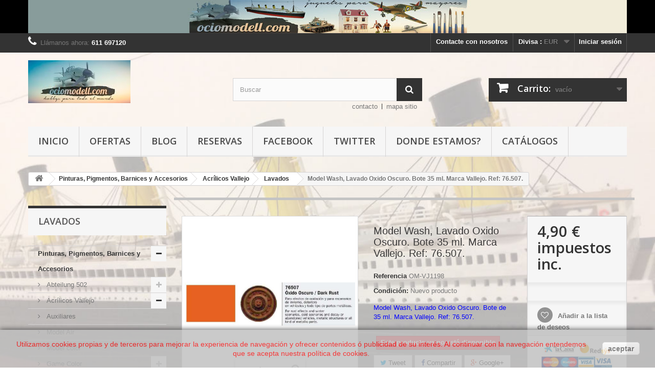

--- FILE ---
content_type: text/html; charset=utf-8
request_url: https://ociomodell.com/ociomodell/lavados/6365--model-wash-lavado-oxido-oscuro-bote-35-ml-marca-vallejo-ref-76507-8429551765077.html
body_size: 31993
content:
<!DOCTYPE HTML> <!--[if lt IE 7]><html class="no-js lt-ie9 lt-ie8 lt-ie7" lang="es-es"><![endif]--> <!--[if IE 7]><html class="no-js lt-ie9 lt-ie8 ie7" lang="es-es"><![endif]--> <!--[if IE 8]><html class="no-js lt-ie9 ie8" lang="es-es"><![endif]--> <!--[if gt IE 8]><html class="no-js ie9" lang="es-es"><![endif]--><html lang="es-es"><head>      <noscript><img height="1" width="1" style="display:none" src="https://www.facebook.com/tr?id=596461222396610&ev=PageView&noscript=1" /></noscript><meta charset="utf-8" /><title> Model Wash, Lavado Oxido Oscuro. Bote 35 ml. Marca Vallejo. Ref: 76.507.</title><meta name="description" content=" Model Wash, Lavado Oxido Oscuro. Bote 35 ml. Marca Vallejo. Ref: 76.507." /><meta name="keywords" content="discos corte,diamante,dremel." /><meta name="generator" content="PrestaShop" /><meta name="robots" content="index,follow" /><meta name="viewport" content="width=device-width, minimum-scale=0.25, maximum-scale=1.6, initial-scale=1.0" /><meta name="apple-mobile-web-app-capable" content="yes" /><link rel="icon" type="image/vnd.microsoft.icon" href="/ociomodell/img/favicon.ico?1747427036" /><link rel="shortcut icon" type="image/x-icon" href="/ociomodell/img/favicon.ico?1747427036" /><link rel="stylesheet" href="https://ociomodell.com/ociomodell/themes/default-bootstrap/cache/v_202_7b21f09c0059636eea0f4b873dbc998f_all.css" type="text/css" media="all" /><link rel="stylesheet" href="https://ociomodell.com/ociomodell/themes/default-bootstrap/cache/v_202_161ddf9c57f9a0a8248b2b1ad70899ab_print.css" type="text/css" media="print" /><meta property="og:type" content="product" /><meta property="og:url" content="https://ociomodell.com/ociomodell/lavados/6365--model-wash-lavado-oxido-oscuro-bote-35-ml-marca-vallejo-ref-76507-8429551765077.html" /><meta property="og:title" content=" Model Wash, Lavado Oxido Oscuro. Bote 35 ml. Marca Vallejo. Ref: 76.507." /><meta property="og:site_name" content="Ociomodell.com" /><meta property="og:description" content=" Model Wash, Lavado Oxido Oscuro. Bote 35 ml. Marca Vallejo. Ref: 76.507." /><meta property="og:image" content="https://ociomodell.com/ociomodell/10167-large_default/-model-wash-lavado-oxido-oscuro-bote-35-ml-marca-vallejo-ref-76507.jpg" /><meta property="product:pretax_price:amount" content="4.05" /><meta property="product:pretax_price:currency" content="EUR" /><meta property="product:price:amount" content="4.9" /><meta property="product:price:currency" content="EUR" /><meta property="product:weight:value" content="0.050000" /><meta property="product:weight:units" content="kg" />  <link rel="stylesheet" href="//fonts.googleapis.com/css?family=Open+Sans:300,600&amp;subset=latin,latin-ext" type="text/css" media="all" /> <!--[if IE 8]> 
<script src="https://oss.maxcdn.com/libs/html5shiv/3.7.0/html5shiv.js"></script> 
<script src="https://oss.maxcdn.com/libs/respond.js/1.3.0/respond.min.js"></script> <![endif]--></head><body id="product" class="product product-6365 product--model-wash-lavado-oxido-oscuro-bote-35-ml-marca-vallejo-ref-76507 category-791 category-lavados show-left-column hide-right-column lang_es"><div id="page"><div class="header-container"> <header id="header"><div class="banner"><div class="container"><div class="row"> <a href="http://ociomodell.com/ociomodell/" title="Ociomodell.com, todo lo que necesita para su afici&oacute;n de modelismo"> <img class="img-responsive" src="https://ociomodell.com/ociomodell/modules/blockbanner/img/50d03c554db55138d54445a66b63f0f3.jpg" alt="Ociomodell.com, todo lo que necesita para su afici&oacute;n de modelismo" title="Ociomodell.com, todo lo que necesita para su afici&oacute;n de modelismo" width="1170" height="65" /> </a></div></div></div><div class="nav"><div class="container"><div class="row"> <nav><div class="header_user_info"> <a class="login" href="https://ociomodell.com/ociomodell/mi-cuenta" rel="nofollow" title="Entrar a tu cuenta de cliente"> Iniciar sesión </a></div><div id="currencies-block-top"><form id="setCurrency" action="/ociomodell/lavados/6365--model-wash-lavado-oxido-oscuro-bote-35-ml-marca-vallejo-ref-76507-8429551765077.html" method="post"><div class="current"> <input type="hidden" name="id_currency" id="id_currency" value=""/> <input type="hidden" name="SubmitCurrency" value="" /> <span class="cur-label">Divisa :</span> <strong>EUR</strong></div><ul id="first-currencies" class="currencies_ul toogle_content"><li class="selected"> <a href="javascript:setCurrency(1);" rel="nofollow" title="Euro (EUR)"> Euro (EUR) </a></li><li > <a href="javascript:setCurrency(4);" rel="nofollow" title="Peso (MXN)"> Peso (MXN) </a></li></ul></form></div><div id="contact-link" > <a href="https://ociomodell.com/ociomodell/productos-especiales-ociomodellcom-su-tienda-online-de-modelismo-ocio-hobby-pinturas-aviones-barcos" title="Contacte con nosotros">Contacte con nosotros</a></div> <span class="shop-phone"> <i class="icon-phone"></i>Llámanos ahora: <strong>611 697120</strong> </span></nav></div></div></div><div><div class="container"><div class="row"><div id="header_logo"> <a href="https://ociomodell.com/ociomodell/" title="Ociomodell.com"> <img class="logo img-responsive" src="https://ociomodell.com/ociomodell/img/zaratrencom-logo-1469012100.jpg" alt="Ociomodell.com" width="200" height="84"/> </a></div><div id="search_block_top" class="col-sm-4 clearfix"><form id="searchbox" method="get" action="//ociomodell.com/ociomodell/busqueda" > <input type="hidden" name="controller" value="search" /> <input type="hidden" name="orderby" value="position" /> <input type="hidden" name="orderway" value="desc" /> <input class="search_query form-control" type="text" id="search_query_top" name="search_query" placeholder="Buscar" value="" /> <button type="submit" name="submit_search" class="btn btn-default button-search"> <span>Buscar</span> </button></form></div><div class="col-sm-4 clearfix"><div class="shopping_cart"> <a href="https://ociomodell.com/ociomodell/carrito" title="Ver mi carrito de compra" rel="nofollow"> <b>Carrito:</b> <span class="ajax_cart_quantity unvisible">0</span> <span class="ajax_cart_product_txt unvisible">producto</span> <span class="ajax_cart_product_txt_s unvisible">Productos</span> <span class="ajax_cart_total unvisible"> </span> <span class="ajax_cart_no_product">vacío</span> </a><div class="cart_block block exclusive"><div class="block_content"><div class="cart_block_list"><p class="cart_block_no_products"> Ningún producto</p><div class="cart-prices"><div class="cart-prices-line first-line"> <span class="price cart_block_shipping_cost ajax_cart_shipping_cost unvisible"> A determinar </span> <span class="unvisible"> Transporte </span></div><div class="cart-prices-line"> <span class="price cart_block_tax_cost ajax_cart_tax_cost">0,00 €</span> <span>Impuestos</span></div><div class="cart-prices-line last-line"> <span class="price cart_block_total ajax_block_cart_total">0,00 €</span> <span>Total</span></div><p> Estos precios se entienden IVA incluído</p></div><p class="cart-buttons"> <a id="button_order_cart" class="btn btn-default button button-small" href="https://ociomodell.com/ociomodell/carrito" title="Confirmar" rel="nofollow"> <span> Confirmar<i class="icon-chevron-right right"></i> </span> </a></p></div></div></div></div></div><div id="layer_cart"><div class="clearfix"><div class="layer_cart_product col-xs-12 col-md-6"> <span class="cross" title="Cerrar Ventana"></span> <span class="title"> <i class="icon-check"></i>Producto añadido correctamente a su carrito de la compra </span><div class="product-image-container layer_cart_img"></div><div class="layer_cart_product_info"> <span id="layer_cart_product_title" class="product-name"></span> <span id="layer_cart_product_attributes"></span><div> <strong class="dark">Cantidad</strong> <span id="layer_cart_product_quantity"></span></div><div> <strong class="dark">Total</strong> <span id="layer_cart_product_price"></span></div></div></div><div class="layer_cart_cart col-xs-12 col-md-6"> <span class="title"> <span class="ajax_cart_product_txt_s unvisible"> Hay <span class="ajax_cart_quantity">0</span> artículos en su carrito. </span> <span class="ajax_cart_product_txt "> Hay 1 artículo en su cesta. </span> </span><div class="layer_cart_row"> <strong class="dark"> Total productos: (impuestos inc.) </strong> <span class="ajax_block_products_total"> </span></div><div class="layer_cart_row"> <strong class="dark unvisible"> Total envío:&nbsp;(impuestos inc.) </strong> <span class="ajax_cart_shipping_cost unvisible"> A determinar </span></div><div class="layer_cart_row"> <strong class="dark">Impuestos</strong> <span class="price cart_block_tax_cost ajax_cart_tax_cost">0,00 €</span></div><div class="layer_cart_row"> <strong class="dark"> Total (impuestos inc.) </strong> <span class="ajax_block_cart_total"> </span></div><div class="button-container"> <span class="continue btn btn-default button exclusive-medium" title="Continuar la compra"> <span> <i class="icon-chevron-left left"></i>Continuar la compra </span> </span> <a class="btn btn-default button button-medium" href="https://ociomodell.com/ociomodell/carrito" title="Ir a la caja" rel="nofollow"> <span> Ir a la caja<i class="icon-chevron-right right"></i> </span> </a></div></div></div><div class="crossseling"></div></div><div class="layer_cart_overlay"></div><ul id="header_links"><li id="header_link_contact"><a href="https://ociomodell.com/ociomodell/productos-especiales-ociomodellcom-su-tienda-online-de-modelismo-ocio-hobby-pinturas-aviones-barcos" title="contacto">contacto</a></li><li id="header_link_sitemap"><a href="https://ociomodell.com/ociomodell/index.php?controller=sitemap" title="mapa sitio">mapa sitio</a></li><li id="header_link_bookmark">  </li></ul><div id="block_top_menu" class="sf-contener clearfix col-lg-12"><div class="cat-title">Menú</div><ul class="sf-menu clearfix menu-content"><li><a href="https://ociomodell.com/ociomodell/" title="Inicio">Inicio</a></li><li><a href="https://ociomodell.com/ociomodell/822-ofertas-ociomodell" title="Ofertas">Ofertas</a></li><li><a href="https://blog.ociomodell.com/wordpress/" onclick="return !window.open(this.href);" title="Blog">Blog</a></li><li><a href="https://blog.ociomodell.com/wordpress/reservas/" onclick="return !window.open(this.href);" title="Reservas">Reservas</a></li><li><a href="https://www.facebook.com/Ociomodellcom-273219086385439/" onclick="return !window.open(this.href);" title="Facebook">Facebook</a></li><li><a href="https://twitter.com/Ociomodell" onclick="return !window.open(this.href);" title="Twitter">Twitter</a></li><li><a href="https://blog.ociomodell.com/wordpress/ociomodell-com/" onclick="return !window.open(this.href);" title="Donde estamos?">Donde estamos?</a></li><li><a href="https://blog.ociomodell.com/wordpress/catalogos/" onclick="return !window.open(this.href);" title="Cat&aacute;logos">Cat&aacute;logos</a></li></ul></div></div></div></div> </header></div><div class="columns-container"><div id="columns" class="container"><div class="breadcrumb clearfix"> <a class="home" href="https://ociomodell.com/ociomodell/" title="Volver a Inicio"><i class="icon-home"></i></a> <span class="navigation-pipe">&gt;</span> <span class="navigation_page"><span itemscope itemtype="http://data-vocabulary.org/Breadcrumb"><a itemprop="url" href="https://ociomodell.com/ociomodell/1016-pinturas-pigmentos-barnices-y-accesorios" title=" Pinturas, Pigmentos, Barnices y Accesorios" ><span itemprop="title"> Pinturas, Pigmentos, Barnices y Accesorios</span></a></span><span class="navigation-pipe">></span><span itemscope itemtype="http://data-vocabulary.org/Breadcrumb"><a itemprop="url" href="https://ociomodell.com/ociomodell/788-acrilicos-vallejo" title="Acr&iacute;licos Vallejo" ><span itemprop="title">Acr&iacute;licos Vallejo</span></a></span><span class="navigation-pipe">></span><span itemscope itemtype="http://data-vocabulary.org/Breadcrumb"><a itemprop="url" href="https://ociomodell.com/ociomodell/791-lavados" title="Lavados" ><span itemprop="title">Lavados</span></a></span><span class="navigation-pipe">></span> Model Wash, Lavado Oxido Oscuro. Bote 35 ml. Marca Vallejo. Ref: 76.507.</span></div><div id="slider_row" class="row"></div><div class="row"><div id="left_column" class="column col-xs-12 col-sm-3"><div id="categories_block_left" class="block"><h2 class="title_block"> Lavados</h2><div class="block_content"><ul class="tree dhtml"><li > <a href="https://ociomodell.com/ociomodell/1016-pinturas-pigmentos-barnices-y-accesorios" title="&nbsp;Pinturas, Pigmentos, Barnices y Accesorios."> Pinturas, Pigmentos, Barnices y Accesorios </a><ul><li > <a href="https://ociomodell.com/ociomodell/1036-abteilung-502" title="Marca Abteilung 502."> Abteilung 502 </a><ul><li > <a href="https://ociomodell.com/ociomodell/1037-auxiliares" title="Auxiliares."> Auxiliares </a></li><li > <a href="https://ociomodell.com/ociomodell/1038-oleos" title="Oleos."> Oleos </a></li><li class="last"> <a href="https://ociomodell.com/ociomodell/1102-pigmentos" title="Pigmentos."> Pigmentos </a></li></ul></li><li > <a href="https://ociomodell.com/ociomodell/788-acrilicos-vallejo" title="Marca Acrílicos Vallejo."> Acrílicos Vallejo </a><ul><li > <a href="https://ociomodell.com/ociomodell/794-auxiliares" title="Auxiliares."> Auxiliares </a></li><li > <a href="https://ociomodell.com/ociomodell/789-model-air" title="Model Air."> Model Air </a></li><li > <a href="https://ociomodell.com/ociomodell/1077-model-color" title="Model Color."> Model color </a></li><li > <a href="https://ociomodell.com/ociomodell/1185-game-color" title="Game Color."> Game Color </a><ul><li > <a href="https://ociomodell.com/ociomodell/1309-game-color" title="Game Color."> Game Color </a></li><li > <a href="https://ociomodell.com/ociomodell/1310-game-air" title="Game Air."> Game Air </a></li><li > <a href="https://ociomodell.com/ociomodell/1497-game-color-metal" title="Game Color Metal."> Game Color Metal. </a></li><li > <a href="https://ociomodell.com/ociomodell/1311-game-ink-tintas" title="Game Ink, Tintas."> Game Ink, tintas </a></li><li > <a href="https://ociomodell.com/ociomodell/1498-game-color-special-fx" title="Game Color Special FX."> Game Color Special FX. </a></li><li > <a href="https://ociomodell.com/ociomodell/1499-game-color-wash" title="Game Color Wash."> Game Color Wash. </a></li><li class="last"> <a href="https://ociomodell.com/ociomodell/1500-game-xpress-color" title="Game Xpress Color."> Game Xpress Color </a></li></ul></li><li > <a href="https://ociomodell.com/ociomodell/1312-true-metallic-metal" title="TRUE METALLIC METAL, TMM."> TRUE METALLIC METAL. </a></li><li > <a href="https://ociomodell.com/ociomodell/1358-premium-airbrush-color" title="Premium Airbrush Color."> Premium Airbrush Color </a></li><li > <a href="https://ociomodell.com/ociomodell/1169-panzer-aces" title="Panzer Aces."> Panzer Aces </a></li><li > <a href="https://ociomodell.com/ociomodell/992-metal-color" title="Metal Color."> Metal Color </a></li><li > <a href="https://ociomodell.com/ociomodell/1076-liquid-gold" title="Liquid Gold."> Liquid Gold </a></li><li > <a href="https://ociomodell.com/ociomodell/792-imprimaciones" title="Imprimaciones."> Imprimaciones </a></li><li > <a href="https://ociomodell.com/ociomodell/790-pigmentos" title="Pigmentos."> Pigmentos </a></li><li > <a href="https://ociomodell.com/ociomodell/791-lavados" class="selected" title="Lavados."> Lavados </a></li><li > <a href="https://ociomodell.com/ociomodell/793-dioramas-fx" title="DIORAMAS FX."> Dioramas FX </a></li><li > <a href="https://ociomodell.com/ociomodell/1098-weathering-effects" title="Weathering Effects."> Weathering Effects </a></li><li > <a href="https://ociomodell.com/ociomodell/985-sets" title="Set,s."> Set,s </a><ul><li > <a href="https://ociomodell.com/ociomodell/1180-set-model-air-aviones-y-vehiculos" title="Set Model Air, aviones y vehículos."> Set Model Air, aviones y vehículos </a></li><li > <a href="https://ociomodell.com/ociomodell/1190-set-model-air" title="Set model Air."> Set Model Air </a></li><li > <a href="https://ociomodell.com/ociomodell/1189-set-envejecidos" title="Set envejecidos."> Set envejecidos </a></li><li > <a href="https://ociomodell.com/ociomodell/1192-set-model-color" title="Set Model Color."> Set Model Color </a></li><li class="last"> <a href="https://ociomodell.com/ociomodell/1336-set-wargames" title="Set Wargames."> Set wargames </a></li></ul></li><li class="last"> <a href="https://ociomodell.com/ociomodell/1328-sprays" title="Sprays."> Sprays </a></li></ul></li><li > <a href="https://ociomodell.com/ociomodell/796-ak-interactive" title="Marca AK Interactive."> AK Interactive </a><ul><li > <a href="https://ociomodell.com/ociomodell/1019-accesorios" title="Accesorios."> Accesorios. </a></li><li > <a href="https://ociomodell.com/ociomodell/975-auxiliares" title="Auxiliares."> Auxiliares </a></li><li > <a href="https://ociomodell.com/ociomodell/1115-pinturas-acrilicas-ak-3rd-generacion" title="Pinturas Acrílicas Ak 3rd Generación."> Pinturas Acrílicas Ak 3rd Generación </a><ul><li > <a href="https://ociomodell.com/ociomodell/1351-pinturas-acrilicas" title="Pinturas Acrílicas."> Pinturas Acrílicas. </a></li><li > <a href="https://ociomodell.com/ociomodell/1352-auxiliares" title="Auxiliares."> Auxiliares </a></li><li > <a href="https://ociomodell.com/ociomodell/1353-sets" title="Set´s"> Set´s </a></li><li > <a href="https://ociomodell.com/ociomodell/1470-3g-air-serie" title="3G Air serie."> 3G Air serie </a></li><li > <a href="https://ociomodell.com/ociomodell/1476-3g-afv-serie" title="3G AFV serie."> 3G AFV serie </a></li><li class="last"> <a href="https://ociomodell.com/ociomodell/1477-3g-figure-serie" title="3G Figure serie."> 3G Figure serie </a></li></ul></li><li > <a href="https://ociomodell.com/ociomodell/1511-quick-gen" title="QUICK GEN."> QUICK GEN. </a></li><li > <a href="https://ociomodell.com/ociomodell/1142-real-color" title="Real color."> Real color </a><ul><li > <a href="https://ociomodell.com/ociomodell/1143-rc-auxiliares" title="RC Auxiliares."> RC Auxiliares </a></li><li > <a href="https://ociomodell.com/ociomodell/1144-rc-clear" title="RC Clear."> RC Clear </a></li><li > <a href="https://ociomodell.com/ociomodell/1145-rc-modern" title="RC Modern."> RC Modern </a></li><li > <a href="https://ociomodell.com/ociomodell/1146-rc-standard" title="RC Standard."> RC Standard </a></li><li > <a href="https://ociomodell.com/ociomodell/1147-rc-wwii" title="RC WWII."> RC WWII </a></li><li class="last"> <a href="https://ociomodell.com/ociomodell/1254-rc-air" title="Real colors Air."> RC Air </a></li></ul></li><li > <a href="https://ociomodell.com/ociomodell/1560-acrilicos-weathering-gouache" title="Acrilicos Weathering Gouache."> Acrilicos Weathering Gouache. </a></li><li > <a href="https://ociomodell.com/ociomodell/1546-real-color-markers" title="Real Color Markers"> Real Color Markers </a></li><li > <a href="https://ociomodell.com/ociomodell/1563-play-markers" title="Rotuladores Play Markers."> Play Markers </a></li><li > <a href="https://ociomodell.com/ociomodell/1559-rotuladores-metalicos" title="Rotuladores Metálicos."> Rotuladores Metálicos. </a></li><li > <a href="https://ociomodell.com/ociomodell/1035-true-metal" title="True Metal."> True Metal </a></li><li > <a href="https://ociomodell.com/ociomodell/1141-xtreme-metal" title="Xtreme Metal."> Xtreme Metal </a><ul><li class="last"> <a href="https://ociomodell.com/ociomodell/1454-super-chrome" title="SUPER CHROME."> SUPER CHROME. </a></li></ul></li><li > <a href="https://ociomodell.com/ociomodell/1521-pigmentos-liquidos" title="Pigmentos Liquidos."> Pigmentos Liquidos. </a></li><li > <a href="https://ociomodell.com/ociomodell/968-pigmentos" title="Pigmentos."> Pigmentos </a></li><li class="last"> <a href="https://ociomodell.com/ociomodell/1015-weathering-meteorizacion" title="Weathering - Meteorización."> Weathering - Meteorización </a><ul><li > <a href="https://ociomodell.com/ociomodell/1026-ak-specials" title="AK Specials."> AK Specials </a></li><li > <a href="https://ociomodell.com/ociomodell/1027-ak-engine-effects-de-motores" title="Ak Engine Effects (de motores)."> Ak Engine Effects (de motores) </a></li><li > <a href="https://ociomodell.com/ociomodell/1028-ak-streaking-effects-de-vetas" title="Ak Streaking effects (de vetas)."> Ak Streaking Effects (de vetas) </a></li><li > <a href="https://ociomodell.com/ociomodell/1029-ak-nature-effects-naturaleza" title="Ak Nature Effects (de la naturaleza)."> Ak Nature Effects (naturaleza) </a></li><li > <a href="https://ociomodell.com/ociomodell/1030-ak-deposits" title="Ak Deposits."> Ak Deposits </a></li><li > <a href="https://ociomodell.com/ociomodell/1031-ak-washes-lavados" title="Ak Washes (lavados)."> Ak Washes (lavados) </a></li><li > <a href="https://ociomodell.com/ociomodell/1032-sets" title="Set´s."> Set´s </a></li><li class="last"> <a href="https://ociomodell.com/ociomodell/1273-weathering-pencils" title="Weathering Pencils."> Weathering Pencils </a></li></ul></li></ul></li><li > <a href="https://ociomodell.com/ociomodell/1177-ammo-mig" title="Marca Ammo Mig Jimenez."> Ammo Mig </a><ul><li > <a href="https://ociomodell.com/ociomodell/1534-pinturas-new-atom" title="PINTURAS NEW ATOM."> PINTURAS NEW ATOM. </a></li><li > <a href="https://ociomodell.com/ociomodell/1179-auxiliares" title="Auxiliares."> Auxiliares </a></li><li > <a href="https://ociomodell.com/ociomodell/1566-productos-especiales" title="Productos Especiales."> Productos Especiales. </a></li><li > <a href="https://ociomodell.com/ociomodell/1516-acrylic-filter" title="Acrylic Filter."> ACRYLIC FILTER. </a></li><li > <a href="https://ociomodell.com/ociomodell/1517-acrylic-wash" title="Acrylic Wash."> ACRYLIC WASH. </a></li><li > <a href="https://ociomodell.com/ociomodell/1547-cobra-motors-pinturas-y-productos" title="Cobra Motors Pinturas y Productos."> Cobra Motors Pinturas y Productos. </a></li><li > <a href="https://ociomodell.com/ociomodell/1178-oleos" title="Oleos, oilbrusher."> Oleos </a></li><li > <a href="https://ociomodell.com/ociomodell/1331-oleos-streaking-brushers" title="Oleos Streaking Brushers ."> Oleos Streaking Brushers </a></li><li > <a href="https://ociomodell.com/ociomodell/1432-effects-brushers" title="Effects Brushers."> Effects Brushers. </a></li><li > <a href="https://ociomodell.com/ociomodell/1356-sombreadores-shader" title="Sombreadores, Shader."> Sombreadores, Shader </a></li><li > <a href="https://ociomodell.com/ociomodell/1226-lavados" title="Lavados, wash."> Lavados </a></li><li > <a href="https://ociomodell.com/ociomodell/1253-pigmentos" title="Pigmentos."> Pigmentos </a></li><li > <a href="https://ociomodell.com/ociomodell/1397-dio-pintura-pincel-seco" title="Dio Pintura Pincel Seco."> Dio Pintura Pincel Seco </a></li><li > <a href="https://ociomodell.com/ociomodell/1461-pinturas-metalicas-a-stand-y-alclad" title="Pinturas Metálicas A-stand y Alclad."> Pinturas Metálicas A-stand y Alclad </a></li><li > <a href="https://ociomodell.com/ociomodell/1227-pinturas-acrilicas" title="Pinturas Acrílicas."> Pinturas acrílicas. </a><ul><li > <a href="https://ociomodell.com/ociomodell/1519-pinturas-acrilicas" title="Pinturas Acrílicas."> Pinturas Acrílicas. </a></li><li class="last"> <a href="https://ociomodell.com/ociomodell/1518-pintura-acrilica-figuras" title="Pintura Acrílica Figuras."> Pintura Acrílica Figuras. </a></li></ul></li><li > <a href="https://ociomodell.com/ociomodell/1225-sets-acrilicos" title="Set´s acrílicos."> Set´s acrílicos </a></li><li class="last"> <a href="https://ociomodell.com/ociomodell/1467-pintura-para-efectos-corrosion-naturaleza-escurridos" title="Pintura para Efectos: corrosión, naturaleza, escurridos...."> Pintura para Efectos: corrosión, naturaleza, escurridos.... </a></li></ul></li><li > <a href="https://ociomodell.com/ociomodell/1262-acrilicos-bmr-models" title="Marca BMR MODELS."> Acrílicos BMR MODELS </a></li><li > <a href="https://ociomodell.com/ociomodell/749-humbrol" title="Marca Humbrol."> Humbrol </a><ul><li > <a href="https://ociomodell.com/ociomodell/889-auxiliares" title="Auxiliares."> Auxiliares </a></li><li > <a href="https://ociomodell.com/ociomodell/751-pinturas-de-esmalte" title="Pinturas de Esmalte"> Pinturas de Esmalte </a></li><li > <a href="https://ociomodell.com/ociomodell/887-esmaltes-de-lavado" title="Esmaltes de Lavado."> Esmaltes de Lavado </a></li><li > <a href="https://ociomodell.com/ociomodell/888-weathering-powder-envejecidos" title="Weathering Powder (Envejecidos)."> Weathering Powder (Envejecidos) </a></li><li class="last"> <a href="https://ociomodell.com/ociomodell/1326-sprays" title="Sprays humbrol."> Sprays </a></li></ul></li><li > <a href="https://ociomodell.com/ociomodell/1305-mr-hobby-gunze" title="Marca MR.HOBBY / GUNZE."> MR. HOBBY / GUNZE </a><ul><li > <a href="https://ociomodell.com/ociomodell/1458-mrhobby-aqueous-color" title="Mr.HOBBY AQUEOUS COLOR."> Mr.HOBBY AQUEOUS COLOR </a></li><li > <a href="https://ociomodell.com/ociomodell/1480-mr-hobby-gunze-auxiliares" title="MR. HOBBY / GUNZE AUXILIARES."> MR. HOBBY / GUNZE AUXILIARES </a></li><li > <a href="https://ociomodell.com/ociomodell/1481-mr-hobby-gunze-gsi-creos" title="MR. HOBBY / GUNZE GSI CREOS."> MR. HOBBY / GUNZE GSI CREOS </a></li><li class="last"> <a href="https://ociomodell.com/ociomodell/1482-mr-hobby-gunze-metallic-color" title="MR. HOBBY / GUNZE METALLIC COLOR."> MR. HOBBY / GUNZE METALLIC COLOR </a></li></ul></li><li > <a href="https://ociomodell.com/ociomodell/795-tamiya" title="Marca Tamiya."> Tamiya </a><ul><li > <a href="https://ociomodell.com/ociomodell/1004-auxiliares" title="Auxiliares."> Auxiliares </a></li><li > <a href="https://ociomodell.com/ociomodell/1322-pinturas-lacadas" title="Pinturas Lacadas."> Pinturas Lacadas. </a></li><li > <a href="https://ociomodell.com/ociomodell/1003-pinturas-acrilicas-10-ml" title="Pinturas Acrílicas 10 ml."> Pinturas Acrílicas 10 ml. </a></li><li > <a href="https://ociomodell.com/ociomodell/1361-pinturas-acrilicas-23-ml" title="Pinturas Acrílicas 23 ml."> Pinturas Acrílicas 23 ml. </a></li><li > <a href="https://ociomodell.com/ociomodell/1156-pintura-spray" title="Pintura Spray."> Pintura Spray </a></li><li class="last"> <a href="https://ociomodell.com/ociomodell/1039-weathering" title="Weathering."> Weathering </a></li></ul></li><li > <a href="https://ociomodell.com/ociomodell/1565-rotuladores-posca" title="ROTULADORES POSCA."> ROTULADORES POSCA </a></li><li > <a href="https://ociomodell.com/ociomodell/1174-masilla-milliput" title="Marca Milliput."> Masilla Milliput </a></li><li > <a href="https://ociomodell.com/ociomodell/1462-masilla-jovi" title="Masilla JOVI."> Masilla JOVI </a></li><li > <a href="https://ociomodell.com/ociomodell/1195-pinceles" title="Pinceles."> Pinceles </a><ul><li > <a href="https://ociomodell.com/ociomodell/1327-acrilicos-vallejo" title="Acrílicos Vallejo."> Acrílicos Vallejo </a></li><li > <a href="https://ociomodell.com/ociomodell/1022-dismoer" title="Marca Dismoer, pinceles."> Dismoer </a></li><li > <a href="https://ociomodell.com/ociomodell/1020-humbrol" title="Marca Humbrol, pinceles."> Humbrol </a></li><li > <a href="https://ociomodell.com/ociomodell/1275-microbrush-albion-alloys" title="Microbrush, Albion Alloys."> Microbrush, Albion Alloys </a></li><li > <a href="https://ociomodell.com/ociomodell/1196-springer-pinsel" title="Marca Springer pinsel, pinceles."> Springer pinsel </a><ul><li > <a href="https://ociomodell.com/ociomodell/1197-pinceles-100" title="Pinceles 10/0."> Pinceles 10/0 </a></li><li > <a href="https://ociomodell.com/ociomodell/1198-pinceles-50" title="Pinceles 5/0."> Pinceles 5/0 </a></li><li > <a href="https://ociomodell.com/ociomodell/1199-pinceles-40" title="Pinceles 4/0."> Pinceles 4/0 </a></li><li > <a href="https://ociomodell.com/ociomodell/1200-pinceles-30" title="Pinceles 3/0."> Pinceles 3/0 </a></li><li > <a href="https://ociomodell.com/ociomodell/1201-pinceles-20" title="Pinceles 2/0."> Pinceles 2/0 </a></li><li > <a href="https://ociomodell.com/ociomodell/1202-pinceles-0" title="Pinceles 0."> Pinceles 0 </a></li><li > <a href="https://ociomodell.com/ociomodell/1203-pinceles-n-1" title="Pinceles&nbsp; Nº 1."> Pinceles Nº 1 </a></li><li > <a href="https://ociomodell.com/ociomodell/1204-pinceles-n-2" title="Pinceles&nbsp; Nº 2."> Pinceles Nº 2 </a></li><li > <a href="https://ociomodell.com/ociomodell/1205-pinceles-n-3" title="Pinceles&nbsp; Nº 3."> Pinceles Nº 3 </a></li><li > <a href="https://ociomodell.com/ociomodell/1206-pinceles-n-4" title="Pinceles&nbsp; Nº 4."> Pinceles Nº 4 </a></li><li > <a href="https://ociomodell.com/ociomodell/1370-pinceles-n-5" title="Pinceles Nº 5."> Pinceles Nº 5 </a></li><li > <a href="https://ociomodell.com/ociomodell/1207-pinceles-n-6" title="Pinceles&nbsp; Nº 6."> Pinceles Nº 6 </a></li><li > <a href="https://ociomodell.com/ociomodell/1371-pinceles-n-7" title="Pinceles Nº 7."> Pinceles Nº 7 </a></li><li > <a href="https://ociomodell.com/ociomodell/1208-pinceles-n-8" title="Pinceles&nbsp; Nº 8."> Pinceles Nº 8 </a></li><li > <a href="https://ociomodell.com/ociomodell/1372-pinceles-n-9" title="Pinceles Nº 9."> Pinceles Nº 9 </a></li><li class="last"> <a href="https://ociomodell.com/ociomodell/1209-pinceles-n-10" title="Pinceles&nbsp; Nº 10."> Pinceles Nº 10 </a></li></ul></li><li > <a href="https://ociomodell.com/ociomodell/1021-tamiya" title="Marca Tamiya, pinceles."> Tamiya </a></li><li > <a href="https://ociomodell.com/ociomodell/1290-roubloff" title="Marca Roubloff."> Roubloff </a><ul><li > <a href="https://ociomodell.com/ociomodell/1417-accesorios-y-pinceles-especiales" title="Accesorios."> Accesorios y pinceles especiales. </a></li><li > <a href="https://ociomodell.com/ociomodell/1300-set-pinceles" title="Set pinceles."> Set pinceles </a></li><li > <a href="https://ociomodell.com/ociomodell/1291-pincel-100" title="Pincel N10/0"> Pincel 10/0 </a></li><li > <a href="https://ociomodell.com/ociomodell/1292-pincel-50" title="Pincel 5/0."> Pincel 5/0 </a></li><li > <a href="https://ociomodell.com/ociomodell/1293-pincel-40" title="Pincel 4/0."> Pincel 4/0 </a></li><li > <a href="https://ociomodell.com/ociomodell/1294-pincel-00" title="Pincel 00."> pincel 00 </a></li><li > <a href="https://ociomodell.com/ociomodell/1295-pincel-0" title="Pincel 0."> Pincel 0 </a></li><li > <a href="https://ociomodell.com/ociomodell/1301-pincel-1" title="Pincel 1."> Pincel 1 </a></li><li > <a href="https://ociomodell.com/ociomodell/1296-pincel-12" title="Pincel 1.2."> Pincel 1.2 </a></li><li > <a href="https://ociomodell.com/ociomodell/1302-pincel-15" title="Pincel 1.5."> Pincel 1.5 </a></li><li > <a href="https://ociomodell.com/ociomodell/1297-pincel-17" title="Pincel 1.7."> Pincel 1.7 </a></li><li > <a href="https://ociomodell.com/ociomodell/1298-pincel-2" title="Pincel 2."> Pincel 2 </a></li><li > <a href="https://ociomodell.com/ociomodell/1299-pincel-25" title="Pincel 2.5."> Pincel 2.5 </a></li><li > <a href="https://ociomodell.com/ociomodell/1365-pincel-n-3" title="Pincel Nº 3."> Pincel Nº 3 </a></li><li > <a href="https://ociomodell.com/ociomodell/1366-pincel-n-4" title="Pincel Nº4."> Pincel Nº 4 </a></li><li class="last"> <a href="https://ociomodell.com/ociomodell/1367-pincel-n-6" title="Pincel Nº 6."> Pincel Nº 6 </a></li></ul></li><li > <a href="https://ociomodell.com/ociomodell/1346-trumpeter" title="Marca Trumpeter."> Trumpeter </a></li><li class="last"> <a href="https://ociomodell.com/ociomodell/1460-ammo-mig" title="Marca Ammo Mig."> Ammo Mig </a></li></ul></li><li > <a href="https://ociomodell.com/ociomodell/1445-bostik" title="Marca Bostik."> Bostik </a></li><li > <a href="https://ociomodell.com/ociomodell/1466-productos-axiliares-evership" title="Productos Auxiliares Evership."> Productos Axiliares Evership </a></li><li > <a href="https://ociomodell.com/ociomodell/1446-tintes-y-betun-de-judea" title="Tintes y betún de judea."> Tintes y betún de judea. </a></li><li class="last"> <a href="https://ociomodell.com/ociomodell/1561-resina-epoxi" title="RESINA EPOXI"> RESINA EPOXI </a></li></ul></li><li > <a href="https://ociomodell.com/ociomodell/124-herramientas-y-rincon-del-trabajo" title="Herramientas para trabajar en maquetismo. Rincón de trabajo, Aerografia, Flexos, Lupas, Etc."> Herramientas y Rincón del trabajo. </a><ul><li > <a href="https://ociomodell.com/ociomodell/721-herramienta-de-mano" title="Herramienta de Mano."> Herramienta de Mano </a><ul><li > <a href="https://ociomodell.com/ociomodell/722-alicates-y-tenazas" title="Alicates y Tenazas."> Alicates y Tenazas </a></li><li > <a href="https://ociomodell.com/ociomodell/723-limas-y-lijas" title="Limas y Lijas."> Limas y Lijas </a></li><li > <a href="https://ociomodell.com/ociomodell/724-herramienta-de-corte" title="Herramienta de Corte."> Herramienta de Corte </a></li><li > <a href="https://ociomodell.com/ociomodell/725-taladros-manuales" title="Taladros Manuales."> Taladros Manuales </a></li><li > <a href="https://ociomodell.com/ociomodell/922-brocas-y-fresas" title="Brocas y Fresas."> Brocas y Fresas </a></li><li > <a href="https://ociomodell.com/ociomodell/923-destornilladores" title="Destornilladores."> Destornilladores </a></li><li > <a href="https://ociomodell.com/ociomodell/728-pinzas" title="Pinzas."> Pinzas </a></li><li > <a href="https://ociomodell.com/ociomodell/756-sets-de-herramientas" title="Set,s de Herramientas"> Set,s de Herramientas. </a></li><li > <a href="https://ociomodell.com/ociomodell/812-martillos-y-yunkes" title="Martillos y Yunkes"> Martillos y Yunkes </a></li><li > <a href="https://ociomodell.com/ociomodell/813-mordazas-y-sargentos" title="Mordazas y sargentos."> Mordazas y sargentos </a></li><li class="last"> <a href="https://ociomodell.com/ociomodell/814-buriles-y-utensilios-varios" title="Buriles y Utensilios Varios."> Buriles y utensilios varios </a></li></ul></li><li > <a href="https://ociomodell.com/ociomodell/729-herramienta-electrica" title="Herramienta Electrica."> Herramienta Electrica </a><ul><li class="last"> <a href="https://ociomodell.com/ociomodell/731-minitaladros" title="Minitaladros."> Minitaladros </a></li></ul></li><li class="last"> <a href="https://ociomodell.com/ociomodell/732-rincon-de-trabajo" title="Rincón de trabajo."> Rincón de Trabajo </a><ul><li > <a href="https://ociomodell.com/ociomodell/734-aerografia" title="Aerografia."> Aerografia </a></li><li > <a href="https://ociomodell.com/ociomodell/737-enmascaramiento" title="Enmascaramiento."> Enmascaramiento </a><ul><li > <a href="https://ociomodell.com/ociomodell/818-vallejo" title="Marca Vallejo."> Vallejo </a></li><li > <a href="https://ociomodell.com/ociomodell/819-tamiya" title="Marca Tamiya"> Tamiya </a></li><li > <a href="https://ociomodell.com/ociomodell/1455-quick-wheel" title="Marca Quick Wheel."> Quick wheel </a></li><li > <a href="https://ociomodell.com/ociomodell/1456-ak-interactive" title="Marca Ak Interactive."> Ak Interactive. </a></li><li class="last"> <a href="https://ociomodell.com/ociomodell/1495-special-hobby" title="Marca Special Hobby."> Special Hobby </a></li></ul></li><li > <a href="https://ociomodell.com/ociomodell/733-bancos-de-trabajo-y-tapetes-de-corte" title="Bancos de Trabajo y Tapetes de Corte"> Bancos de Trabajo y Tapetes de Corte </a></li><li > <a href="https://ociomodell.com/ociomodell/738-flexos-y-lupas" title="Flexos y Lupas."> Flexos y Lupas </a></li><li > <a href="https://ociomodell.com/ociomodell/854-peanas-de-madera-y-plastico" title="Peanas de Madera y plástico."> Peanas de Madera y plástico. </a><ul><li > <a href="https://ociomodell.com/ociomodell/1288-amati" title="Marca Amati."> Amati. </a></li><li > <a href="https://ociomodell.com/ociomodell/1289-peanasnet" title="Marca Peanas.net"> Peanas.net </a></li><li class="last"> <a href="https://ociomodell.com/ociomodell/1439-peanas-para-aircraft" title="Peanas para Aircraft."> Peanas para Aircraft. </a></li></ul></li><li class="last"> <a href="https://ociomodell.com/ociomodell/861-cajas-de-madera-expositores-vitrinas" title="Cajas de Madera, Expositores, Vitrinas."> Cajas de Madera, Expositores, Vitrinas. </a></li></ul></li></ul></li><li > <a href="https://ociomodell.com/ociomodell/49-pegamentos-lubricantes-y-grasas" title="Pegamentos, lubricantes y grasas"> Pegamentos, lubricantes y grasas </a><ul><li > <a href="https://ociomodell.com/ociomodell/1167-deluxe-materials" title="Marca Deluxe materials."> Deluxe materials </a></li><li > <a href="https://ociomodell.com/ociomodell/757-humbrol" title="Marca Humbrol"> Humbrol </a></li><li > <a href="https://ociomodell.com/ociomodell/1131-mig" title="Marca Mig."> Mig </a></li><li > <a href="https://ociomodell.com/ociomodell/1136-colla-21" title="Colla 21, adhesivos."> Colla 21 </a></li><li > <a href="https://ociomodell.com/ociomodell/342-ceys" title="Marca Ceys"> Ceys </a><ul><li > <a href="https://ociomodell.com/ociomodell/346-adhesivos-de-contacto" title="Adhesivos de contacto"> Adhesivos de contacto </a></li><li > <a href="https://ociomodell.com/ociomodell/349-adhesivos-de-contacto-2" title="Adhesivos Epoxi"> Adhesivos Epoxi </a></li><li > <a href="https://ociomodell.com/ociomodell/354-adhesivos-instantaneos" title="Adhesivos instantaneos"> Adhesivos instantaneos </a></li><li class="last"> <a href="https://ociomodell.com/ociomodell/351-cola-blanca" title="Cola Blanca"> Cola Blanca </a></li></ul></li><li > <a href="https://ociomodell.com/ociomodell/1066-instant" title="Marca Instant brico."> Instant </a></li><li > <a href="https://ociomodell.com/ociomodell/810-tamiya" title="Marca Tamiya."> Tamiya </a></li><li > <a href="https://ociomodell.com/ociomodell/811-uhu" title="Marca UHU."> UHU </a></li><li > <a href="https://ociomodell.com/ociomodell/252-woo" title="Marca Woodland Scenics"> Woodland Scenics </a></li><li > <a href="https://ociomodell.com/ociomodell/1515-revell" title="Marca REVELL."> REVELL </a></li><li > <a href="https://ociomodell.com/ociomodell/1405-pistola-de-silicona" title="Pistola de Silicona."> Pistola de Silicona </a></li><li class="last"> <a href="https://ociomodell.com/ociomodell/1557-cleopatre" title="Marca Cleopatrê."> Cleopatrê </a></li></ul></li><li > <a href="https://ociomodell.com/ociomodell/237-complementos-para-escenografia" title="Elementos de decoración y escenografía para todas las escalas."> Complementos para Escenografia </a><ul><li > <a href="https://ociomodell.com/ociomodell/710-juweela" title="Marca Juweela"> Juweela </a><ul><li > <a href="https://ociomodell.com/ociomodell/1060-escala-132" title="Escala 1:32."> Escala 1:32 </a></li><li > <a href="https://ociomodell.com/ociomodell/1057-escala-135" title="Escala 1:35."> Escala 1:35 </a></li><li > <a href="https://ociomodell.com/ociomodell/1058-escala-145" title="Escala 1:45."> Escala 1:45 </a></li><li > <a href="https://ociomodell.com/ociomodell/1059-escala-148" title="Escala 1:48."> Escala 1:48 </a></li><li class="last"> <a href="https://ociomodell.com/ociomodell/1062-escala-172" title="Escala 1:72."> Escala 1:72 </a></li></ul></li><li > <a href="https://ociomodell.com/ociomodell/1444-vallejo-scenery" title="Marca Vallejo, Scenery."> Vallejo, Scenery </a></li><li > <a href="https://ociomodell.com/ociomodell/1420-ak-interactive" title="Marca AK INTERACTIVE."> AK INTERACTIVE. </a></li><li > <a href="https://ociomodell.com/ociomodell/1412-matho-models" title="Marca Matho Models."> Matho Models </a></li><li > <a href="https://ociomodell.com/ociomodell/250-woodland-scenics" title="Marca Woodland Scenics"> Woodland Scenics </a><ul><li > <a href="https://ociomodell.com/ociomodell/393-efectos-de-aguas" title="Efectos de Aguas."> Efectos de Aguas </a></li><li > <a href="https://ociomodell.com/ociomodell/397-moldes-de-rocas" title="Moldes de Rocas."> Moldes de Rocas </a></li><li > <a href="https://ociomodell.com/ociomodell/584-rollos-de-yeso" title="Rollos de yeso."> Rollos de yeso. </a></li><li class="last"> <a href="https://ociomodell.com/ociomodell/583-tapices-moldeadores-para-paisaje" title="Tapices moldeadores para paisaje."> Tapices moldeadores para paisaje. </a></li></ul></li><li class="last"> <a href="https://ociomodell.com/ociomodell/1469-vegetecion-ammo-mig" title="Marca Ammo Mig Jimenez."> Vegeteción, Ammo Mig </a></li></ul></li><li > <a href="https://ociomodell.com/ociomodell/763-materiales-para-modelismo" title="Materiales para modelismo, Maderas, Metales y Plásticos."> Materiales para Modelismo </a><ul><li > <a href="https://ociomodell.com/ociomodell/764-evergreen-scale-models" title="Perfileria y planchas de plastico Evergreen."> Evergreen Scale Models </a><ul><li > <a href="https://ociomodell.com/ociomodell/766-tiras-de-perfil-recto" title="Tiras de perfil recto."> Tiras de perfil recto. </a></li><li > <a href="https://ociomodell.com/ociomodell/767-varillas-redondas-macizas" title="Varillas redondas macizas."> Varillas redondas macizas </a></li><li > <a href="https://ociomodell.com/ociomodell/768-tubos-redondos-huecos" title="Tubos redondos huecos."> Tubos redondos huecos </a></li><li > <a href="https://ociomodell.com/ociomodell/774-perfiles-en-h-" title="Perfiles en &quot; H &quot;."> Perfiles en &quot; H &quot; </a></li><li > <a href="https://ociomodell.com/ociomodell/775-perfiles-en-i-" title="Perfiles en &quot; I &quot;."> Perfiles en &quot; I &quot; </a></li><li > <a href="https://ociomodell.com/ociomodell/776-perfiles-en-l-" title="Perfiles en &quot; L &quot;."> Perfiles en &quot; L &quot; </a></li><li > <a href="https://ociomodell.com/ociomodell/777-tiras-de-perfil-rectos-h0-" title="Tiras de perfil rectos &quot; H0 &quot;."> Tiras de perfil rectos &quot; H0 &quot; </a></li><li > <a href="https://ociomodell.com/ociomodell/778-planchas-transparentes" title="Planchas transparentes."> Planchas transparentes </a></li><li > <a href="https://ociomodell.com/ociomodell/779-planchas-lisas" title="Planchas lisas."> Planchas lisas </a></li><li > <a href="https://ociomodell.com/ociomodell/780-planchas-estriadas-en-u-" title="Planchas estriadas en &quot; U &quot;."> Planchas estriadas en &quot; U &quot;. </a></li><li > <a href="https://ociomodell.com/ociomodell/781-planchas-con-ranuras-en-v-" title="Planchas con ranuras en &quot; V &quot;."> Planchas con ranuras en &quot; V &quot; </a></li><li > <a href="https://ociomodell.com/ociomodell/782-planchas-para-coches-de-pasajeros" title="Planchas para coches de pasajeros."> Planchas para coches de Pasajeros </a></li><li > <a href="https://ociomodell.com/ociomodell/783-planchas-para-pavimentos" title="Planchas para pavimentos."> Planchas para pavimentos </a></li><li > <a href="https://ociomodell.com/ociomodell/784-planchas-para-vagones-de-mercancias" title="Planchas para vagones de mercancias."> Planchas para vagones de mercancias </a></li><li > <a href="https://ociomodell.com/ociomodell/785-planchas-imitacion-metal-corrugado" title="Planchas imitación metal corrugado."> Planchas imitación metal corrugado </a></li><li > <a href="https://ociomodell.com/ociomodell/786-planchas-imitacion-techos-metalicos" title="Planchas imitación techos metalicos."> Planchas imitación techos metalicos </a></li><li > <a href="https://ociomodell.com/ociomodell/787-planchas-escalonadas" title="Planchas escalonadas."> Planchas escalonadas </a></li><li > <a href="https://ociomodell.com/ociomodell/1530-perfiles-t-" title="Perfiles &quot; T &quot;."> Perfiles &quot; T &quot;. </a></li><li class="last"> <a href="https://ociomodell.com/ociomodell/1531-perfiles-z-" title="Perfiles &quot; Z &quot;."> Perfiles &quot; Z &quot;. </a></li></ul></li><li > <a href="https://ociomodell.com/ociomodell/765-metal-albion-alloys" title="Perfileria en Latón, Cobre, Aluminio y Acero."> Metal Albion Alloys </a><ul><li > <a href="https://ociomodell.com/ociomodell/798-tubo-micro-laton" title="Tubo micro latón."> Tubo micro latón </a></li><li > <a href="https://ociomodell.com/ociomodell/801-pasamanos-pletinas-de-laton" title="Pasamanos-Pletinas de latón."> Pasamanos-Pletinas de latón </a></li><li > <a href="https://ociomodell.com/ociomodell/802-perfil-de-laton-en-l-" title="Perfíl de latón en &quot; L &quot;."> Perfil de latón en &quot; L &quot; </a></li><li > <a href="https://ociomodell.com/ociomodell/1341-perfil-de-laton-t-" title="Perfil de Latón &quot; T &quot;"> Perfil de Latón &quot; T &quot; </a></li><li > <a href="https://ociomodell.com/ociomodell/803-perfil-de-laton-en-u-" title="Perfíl de latón en &quot; U &quot;."> Perfil de latón en &quot; U &quot; </a></li><li > <a href="https://ociomodell.com/ociomodell/804-tubo-de-cobre" title="Tubo de cobre."> Tubo de cobre </a></li><li class="last"> <a href="https://ociomodell.com/ociomodell/809-planchas" title="Planchas."> Planchas </a></li></ul></li><li > <a href="https://ociomodell.com/ociomodell/862-maquett" title="Perfileria y planchas de Plástico."> Maquett </a><ul><li > <a href="https://ociomodell.com/ociomodell/863-varilla-maciza-redonda" title="Varilla Maciza Redonda."> Varilla Maciza Redonda </a></li><li > <a href="https://ociomodell.com/ociomodell/864-varilla-hueca-redonda" title="Varilla hueca redonda."> Varilla hueca redonda </a></li><li > <a href="https://ociomodell.com/ociomodell/865-perfil-media-cana-maciza" title="Perfil media caña maciza."> Perfil media caña maciza </a></li><li > <a href="https://ociomodell.com/ociomodell/866-perfil-media-cana-hueca" title="Perfil media caña hueca."> Perfil media caña hueca </a></li><li > <a href="https://ociomodell.com/ociomodell/867-perfil-triangulo-macizo-90" title="Perfil triangulo macizo 90º."> Perfil triangulo macizo 90º </a></li><li > <a href="https://ociomodell.com/ociomodell/868-perfil-cuadrado-macizo" title="Perfil cuadrado macizo."> Perfil cuadrado macizo </a></li><li > <a href="https://ociomodell.com/ociomodell/869-perfil-cuadrado-hueco" title="Perfil cuadrado hueco."> Perfil cuadrado hueco </a></li><li > <a href="https://ociomodell.com/ociomodell/870-perfil-rectangular-hueco" title="Perfil rectangular hueco."> Perfil rectangular hueco </a></li><li > <a href="https://ociomodell.com/ociomodell/871-perfil-flat-conector" title="Perfil flat-conector."> Perfil flat-conector </a></li><li > <a href="https://ociomodell.com/ociomodell/872-tira-de-perfil-recto" title="Tira de perfil recto."> Tira de perfil recto </a></li><li > <a href="https://ociomodell.com/ociomodell/1105-perfil-rail-" title="Perfíl &quot; Raíl &quot;."> Perfíl &quot; Raíl &quot; </a></li><li > <a href="https://ociomodell.com/ociomodell/873-perfil-en-t-" title="Perfil en &quot; T &quot;."> Perfil en &quot; T &quot; </a></li><li > <a href="https://ociomodell.com/ociomodell/874-perfil-en-u-" title="Perfil en &quot; U &quot;."> Perfil en &quot; U &quot; </a></li><li > <a href="https://ociomodell.com/ociomodell/875-perfil-en-i-" title="Perfil en &quot; I &quot;."> Perfil en &quot; I &quot; </a></li><li > <a href="https://ociomodell.com/ociomodell/876-perfil-en-l-" title="Perfil en &quot; L &quot;."> Perfil en &quot; L &quot; </a></li><li > <a href="https://ociomodell.com/ociomodell/877-perfil-en-h-" title="Perfil en &quot; H &quot;."> Perfil en &quot; H &quot; </a></li><li > <a href="https://ociomodell.com/ociomodell/878-t-conector" title="T- Conector."> T - Conector </a></li><li > <a href="https://ociomodell.com/ociomodell/879-t-conector-transversal" title="T - Conector Transversal."> T- Conector Transversal </a></li><li > <a href="https://ociomodell.com/ociomodell/880-l-conector" title="L- Conector."> L- Conector </a></li><li > <a href="https://ociomodell.com/ociomodell/881-planchas-de-estireno-blanco" title="Planchas de estireno blanco."> Planchas de estireno blanco </a></li><li > <a href="https://ociomodell.com/ociomodell/882-planchas-de-estireno-plata-espejo" title="Planchas de estireno plata espejo."> Planchas de estireno plata espejo </a></li><li > <a href="https://ociomodell.com/ociomodell/883-planchas-de-pvc-foam-blanco" title="Planchas de PVC foam blanco."> Planchas de PVC foam blanco </a></li><li > <a href="https://ociomodell.com/ociomodell/893-planchas-de-pvc-poliester-transparente" title="Planchas de PVC Poliester Transparente."> Planchas de PVC Poliester Transparente </a></li><li > <a href="https://ociomodell.com/ociomodell/884-planchas-de-evacast-transparente-mate" title="Planchas de Evacast transparente mate."> Planchas de Evacast transparente mate </a></li><li > <a href="https://ociomodell.com/ociomodell/885-planchas-de-evacast-ondulada-transparente-mate" title="Planchas de Evacast onduladas transparente mate."> Planchas de Evacast ondulada transparente mate </a></li><li > <a href="https://ociomodell.com/ociomodell/1218-plancha-de-rejilla-de-pvc" title="Plancha de rejilla de PVC."> Plancha de rejilla de PVC </a></li><li > <a href="https://ociomodell.com/ociomodell/1219-plancha-de-rejilla-de-acero-o-laton" title="Plancha de rejilla de Acero o Latón."> Plancha de rejilla de Acero o Latón </a></li><li > <a href="https://ociomodell.com/ociomodell/663-perfiles" title="Perfiles"> Perfiles </a></li><li class="last"> <a href="https://ociomodell.com/ociomodell/666-varillas" title="Varillas"> Varillas </a></li></ul></li><li > <a href="https://ociomodell.com/ociomodell/1104-madera-de-balsa" title="Madera de balsa, dismoer."> Madera de balsa </a></li><li > <a href="https://ociomodell.com/ociomodell/1106-perfiles-y-planchas-de-metal" title="Perfileria y Planchas de Latón, Cobre, Alumínio y Acero. Dismoer."> Perfiles y planchas de Metal </a><ul><li > <a href="https://ociomodell.com/ociomodell/1107-tubo-laton" title="Tubo de Latón."> Tubo Latón </a></li><li > <a href="https://ociomodell.com/ociomodell/1108-varilla-de-laton" title="Varilla&nbsp;de Latón."> Varilla de Latón </a></li><li > <a href="https://ociomodell.com/ociomodell/1109-redondo-de-acero" title="Redondo de Acero, cuerda de piano."> Redondo de Acero </a></li><li > <a href="https://ociomodell.com/ociomodell/1133-planchas-de-laton" title="Planchas de Latón."> Planchas de Latón </a></li><li > <a href="https://ociomodell.com/ociomodell/1134-planchas-de-cobre" title="Planchas de Cobre."> Planchas de Cobre </a></li><li > <a href="https://ociomodell.com/ociomodell/1135-planchas-de-aluminio" title="Planchas de Aluminio."> Planchas de Aluminio </a></li><li > <a href="https://ociomodell.com/ociomodell/1503-pletinas" title="Pletinas, perfíl metálico plano."> Pletinas. </a></li><li > <a href="https://ociomodell.com/ociomodell/1504-perfil-media-cana-maciza" title="Perfil media caña Maciza."> Perfil media caña Maciza. </a></li><li > <a href="https://ociomodell.com/ociomodell/1505-perfil-en-angulo-de-laton" title="Perfíl en Ángulo de Latón."> Perfíl en Ángulo de Latón </a></li><li > <a href="https://ociomodell.com/ociomodell/1506-perfil-de-laton-t" title="Perfíl de Latón &quot;T&quot;."> Perfíl de Latón &quot;T&quot; </a></li><li > <a href="https://ociomodell.com/ociomodell/1507-perfil-de-laton-en-l" title="Perfíl de Latón en &quot; L&quot;."> Perfíl de Latón en &quot; L&quot;. </a></li><li class="last"> <a href="https://ociomodell.com/ociomodell/1508-perfil-de-laton-en-h-" title="Perfíl de Latón en &quot; H &quot;."> Perfíl de Latón en &quot; H &quot;. </a></li></ul></li><li > <a href="https://ociomodell.com/ociomodell/1181-listones-varillas-planchas-y-forros-de-madera" title="Listones, varillas, planchas y forros de madera."> Listones, varillas, planchas y forros de madera </a><ul><li > <a href="https://ociomodell.com/ociomodell/1376-tilo" title="Tilo"> Tilo </a></li><li > <a href="https://ociomodell.com/ociomodell/1377-sapelly" title="Sapelly"> Sapelly </a></li><li > <a href="https://ociomodell.com/ociomodell/1378-nogal" title="Nogal"> Nogal </a></li><li > <a href="https://ociomodell.com/ociomodell/1379-haya" title="Haya"> Haya </a></li><li > <a href="https://ociomodell.com/ociomodell/1380-manzonia" title="Manzonia"> Manzonia </a></li><li > <a href="https://ociomodell.com/ociomodell/1382-caoba" title="Caoba"> Caoba </a></li><li > <a href="https://ociomodell.com/ociomodell/1381-pino" title="Pino"> Pino </a></li><li class="last"> <a href="https://ociomodell.com/ociomodell/1393-contrachapados-y-tableros" title="Contrachapados y tableros."> Contrachapados y tableros </a></li></ul></li><li class="last"> <a href="https://ociomodell.com/ociomodell/1453-trumpeter" title="Perfileria latón."> Trumpeter. </a></li></ul></li><li > <a href="https://ociomodell.com/ociomodell/1078-modelismo-tematico" title="Modelismo Temático."> Modelismo Temático </a><ul><li > <a href="https://ociomodell.com/ociomodell/1079-star-wars" title="Star Wars , Universo de la saga de películas de La guerra de las galaxias"> Star Wars </a></li><li > <a href="https://ociomodell.com/ociomodell/1099-bandai-hobby" title="Marca Bandai-hobby."> Bandai-hobby </a></li><li > <a href="https://ociomodell.com/ociomodell/1149-ciencia-ficcion" title="Ciencia Ficción."> Ciencia Ficción </a></li><li class="last"> <a href="https://ociomodell.com/ociomodell/1392-clasicos-de-la-arquitectura-en-plastico" title="Clásicos de la Arquitectura, en plástico"> Clásicos de la Arquitectura, en plástico </a></li></ul></li><li > <a href="https://ociomodell.com/ociomodell/825-modelismo-de-plastico" title="Modelismo de Plástico."> Modelismo de Plástico </a><ul><li > <a href="https://ociomodell.com/ociomodell/827-aviacion-militar" title="Aviación militar."> Aviación militar </a><ul><li > <a href="https://ociomodell.com/ociomodell/917-escala-132" title="Escala 1:32."> Escala 1:32 </a><ul><li > <a href="https://ociomodell.com/ociomodell/1241-icm" title="Marca ICM."> ICM </a></li><li > <a href="https://ociomodell.com/ociomodell/1277-revell" title="Marca Revell."> Revell </a></li><li > <a href="https://ociomodell.com/ociomodell/1488-tamiya" title="Marca Tamiya."> Tamiya </a></li><li > <a href="https://ociomodell.com/ociomodell/918-trumpeter" title="Marca Trumpeter."> Trumpeter </a></li><li class="last"> <a href="https://ociomodell.com/ociomodell/1501-hobby-2000" title="Marca Hobby 2000."> Hobby 2000 </a></li></ul></li><li > <a href="https://ociomodell.com/ociomodell/1172-escala-135" title="Escala 1:35."> Escala 1:35 </a><ul><li class="last"> <a href="https://ociomodell.com/ociomodell/1314-miniart" title="Marca Miniart."> Miniart </a></li></ul></li><li > <a href="https://ociomodell.com/ociomodell/832-escala-148" title="Escala 1:48."> Escala 1:48 </a><ul><li > <a href="https://ociomodell.com/ociomodell/1240-academy" title="Marca Academy."> Academy </a></li><li > <a href="https://ociomodell.com/ociomodell/924-airfix" title="Marca Airfix."> Airfix </a></li><li > <a href="https://ociomodell.com/ociomodell/1522-dora-wings" title="Marca Dora Wings."> Dora Wings </a></li><li > <a href="https://ociomodell.com/ociomodell/991-eduard" title="Marca Eduard."> Eduard </a></li><li > <a href="https://ociomodell.com/ociomodell/1168-hasegawa" title="Marca Hasegawa."> Hasegawa </a></li><li > <a href="https://ociomodell.com/ociomodell/1257-hobby-boss" title="Marca Hobby Boss."> Hobby Boss </a></li><li > <a href="https://ociomodell.com/ociomodell/1119-icm" title="Marca ICM."> ICM </a></li><li > <a href="https://ociomodell.com/ociomodell/1040-italeri" title="Marca Italeri."> Italeri </a></li><li > <a href="https://ociomodell.com/ociomodell/1120-kinetic-model" title="Marca Kinetic Model."> Kinetic Model </a></li><li > <a href="https://ociomodell.com/ociomodell/1525-miniart" title="Marca Miniart."> Miniart </a></li><li > <a href="https://ociomodell.com/ociomodell/1211-special-hobby" title="Marca Special Hobby."> Special Hobby </a></li><li > <a href="https://ociomodell.com/ociomodell/1097-revell" title="Marca Revell."> Revell </a></li><li > <a href="https://ociomodell.com/ociomodell/1231-tamiya" title="Marca Tamiya."> Tamiya </a></li><li > <a href="https://ociomodell.com/ociomodell/1112-trumpeter" title="Marca Trumpeter."> Trumpeter </a></li><li > <a href="https://ociomodell.com/ociomodell/1391-zvezda" title="Marca Zvezda."> Zvezda </a></li><li class="last"> <a href="https://ociomodell.com/ociomodell/1394-ammo-by-mig-jimenez" title="Marca Ammo Mig Jimenez."> Ammo by Mig Jimenez </a></li></ul></li><li > <a href="https://ociomodell.com/ociomodell/831-escala-172" title="Escala 1:72."> Escala 1:72 </a><ul><li > <a href="https://ociomodell.com/ociomodell/1316-academy" title="Marca Academy."> Academy </a></li><li > <a href="https://ociomodell.com/ociomodell/925-airfix" title="Marca Airfix."> Airfix </a></li><li > <a href="https://ociomodell.com/ociomodell/1150-azmodel" title="Marca AZmodel."> AZmodel </a></li><li > <a href="https://ociomodell.com/ociomodell/990-eduard" title="Marca Eduard."> Eduard </a></li><li > <a href="https://ociomodell.com/ociomodell/1259-hasegawa" title="Marca Hasegawa."> Hasegawa </a></li><li > <a href="https://ociomodell.com/ociomodell/1250-hobby-boss" title="Marca Hobby boss."> Hobby boss </a></li><li > <a href="https://ociomodell.com/ociomodell/1562-ibg-models" title="MARCA IBG MODELS."> IBG MODELS </a></li><li > <a href="https://ociomodell.com/ociomodell/1123-icm" title="Marca ICM."> ICM </a></li><li > <a href="https://ociomodell.com/ociomodell/1162-italeri" title="Marca Italeri."> Italeri </a></li><li > <a href="https://ociomodell.com/ociomodell/1113-trumpeter" title="Marca Trumpeter."> Trumpeter </a></li><li > <a href="https://ociomodell.com/ociomodell/1151-rs-models" title="Marca RS models."> RS models </a></li><li > <a href="https://ociomodell.com/ociomodell/1125-special-hobby" title="Marca Special Hobby."> Special Hobby </a></li><li > <a href="https://ociomodell.com/ociomodell/1369-tamiya" title="Marca Tamiya."> Tamiya </a></li><li > <a href="https://ociomodell.com/ociomodell/989-valom" title="Marca Valom."> Valom </a></li><li > <a href="https://ociomodell.com/ociomodell/1360-zvezda" title="Marca Zvezda."> Zvezda </a></li><li class="last"> <a href="https://ociomodell.com/ociomodell/1496-hobby-2000" title="MARCA HOBBY 2000."> HOBBY 2000 </a></li></ul></li><li > <a href="https://ociomodell.com/ociomodell/830-escala-1144" title="Escala 1:144."> Escala 1:144 </a><ul><li class="last"> <a href="https://ociomodell.com/ociomodell/834-revell" title="Marca Revell."> Revell </a></li></ul></li><li class="last"> <a href="https://ociomodell.com/ociomodell/1248-escalas-varias" title="varias escalas."> Escalas Varias </a></li></ul></li><li > <a href="https://ociomodell.com/ociomodell/1080-aviacion-civil" title="Aviación civil."> Aviación civil </a><ul><li > <a href="https://ociomodell.com/ociomodell/1249-escalas-varias" title="Escalas varias."> Escalas Varias </a></li><li class="last"> <a href="https://ociomodell.com/ociomodell/1548-escala-172" title=""> Escala 1:72 </a><ul><li class="last"> <a href="https://ociomodell.com/ociomodell/1549-marca-valom" title=""> Marca Valom </a></li></ul></li></ul></li><li > <a href="https://ociomodell.com/ociomodell/1067-vehiculos-civiles" title="Vehículos civiles."> Vehículos civiles </a><ul><li > <a href="https://ociomodell.com/ociomodell/1186-escala-varias" title="Escala Varias."> Escala Varias </a></li><li > <a href="https://ociomodell.com/ociomodell/1238-escala-112" title="Escala 1:12."> Escala 1:12 </a></li><li > <a href="https://ociomodell.com/ociomodell/1070-escala-124" title="Escala 1:24."> Escala 1:24 </a><ul><li > <a href="https://ociomodell.com/ociomodell/1524-aoshima" title="Marca Aoshima."> Aoshima </a></li><li > <a href="https://ociomodell.com/ociomodell/1435-belkits" title="Marca Belkits."> Belkits </a></li><li > <a href="https://ociomodell.com/ociomodell/1386-emhar" title="Marca Emhar."> Emhar </a></li><li > <a href="https://ociomodell.com/ociomodell/1459-fujimi-mokei" title="Marca Fujimi."> FUJIMI MOKEI </a></li><li > <a href="https://ociomodell.com/ociomodell/1118-hasegawa" title="Marca Hasegawa."> Hasegawa </a></li><li > <a href="https://ociomodell.com/ociomodell/1333-heller" title="Marca Heller."> Heller </a></li><li > <a href="https://ociomodell.com/ociomodell/1486-icm" title="Marca ICM"> ICM </a></li><li > <a href="https://ociomodell.com/ociomodell/1242-italeri" title="Marca Italeri."> Italeri </a></li><li > <a href="https://ociomodell.com/ociomodell/1520-miniart" title="Marca Miniart."> Miniart </a></li><li > <a href="https://ociomodell.com/ociomodell/1535-nunu-model-kit" title="Marca NUNU Model Kit."> NUNU Model Kit </a></li><li > <a href="https://ociomodell.com/ociomodell/1234-revell" title="Marca Revell."> Revell </a></li><li class="last"> <a href="https://ociomodell.com/ociomodell/1096-tamiya" title="Marca Tamiya."> Tamiya </a></li></ul></li><li class="last"> <a href="https://ociomodell.com/ociomodell/1068-escala-135" title="escala 1:35."> Escala 1:35 </a><ul><li class="last"> <a href="https://ociomodell.com/ociomodell/1283-miniart" title="Marca Mniart."> Miniart </a></li></ul></li></ul></li><li > <a href="https://ociomodell.com/ociomodell/828-vehiculos-militares" title="Vehiculos Militares."> Vehiculos Militares </a><ul><li > <a href="https://ociomodell.com/ociomodell/1160-escala-116" title="Escala 1:16."> Escala 1:16. </a></li><li > <a href="https://ociomodell.com/ociomodell/837-escala-135" title="Escala 1:35."> Escala 1:35 </a><ul><li > <a href="https://ociomodell.com/ociomodell/1430-ammo-by-mig-jimenez" title="Marca Ammo by mig Jimenez."> Ammo by mig Jimenez </a></li><li > <a href="https://ociomodell.com/ociomodell/1127-afv-club" title="Marca AFV Club."> AFV Club </a></li><li > <a href="https://ociomodell.com/ociomodell/1489-ak-interactive" title="Marca AK Interactive."> AK INTERACTIVE </a></li><li > <a href="https://ociomodell.com/ociomodell/1436-amusing-hobby" title="Marca Amusing Hobby."> Amusing Hobby. </a></li><li > <a href="https://ociomodell.com/ociomodell/1553-asuka" title="Marca Asuka."> Asuka </a></li><li > <a href="https://ociomodell.com/ociomodell/1536-border-model" title="Marca Border Model."> Border model. </a></li><li > <a href="https://ociomodell.com/ociomodell/1555-bronco-models" title="Marca Bronco models."> Bronco Models </a></li><li > <a href="https://ociomodell.com/ociomodell/1087-dragon" title="Marca Dragon."> Dragon </a></li><li > <a href="https://ociomodell.com/ociomodell/908-emhar" title="Marca Emhar."> Emhar </a></li><li > <a href="https://ociomodell.com/ociomodell/1538-hero-hobby-kits" title="Marca Hero Hobby Kits."> HERO Hobby Kits </a></li><li > <a href="https://ociomodell.com/ociomodell/1157-hobby-boss" title="Marca Hobby Boss."> Hobby Boss </a></li><li > <a href="https://ociomodell.com/ociomodell/1042-italeri" title="Marca Italeri."> Italeri </a></li><li > <a href="https://ociomodell.com/ociomodell/1279-icm" title="Marca ICM."> ICM </a></li><li > <a href="https://ociomodell.com/ociomodell/1540-gecko-models" title="Marca Gecko Models."> Gecko Models </a></li><li > <a href="https://ociomodell.com/ociomodell/1045-meng" title="Marca Meng."> Meng </a></li><li > <a href="https://ociomodell.com/ociomodell/1175-miniart" title="Marca Miniart."> Miniart </a></li><li > <a href="https://ociomodell.com/ociomodell/839-revell" title="Marca Revell."> Revell </a></li><li > <a href="https://ociomodell.com/ociomodell/1442-rfm-model" title="MARCA RFM MODEL."> RFM MODEL. </a></li><li > <a href="https://ociomodell.com/ociomodell/1128-takom" title="Marca Takom."> Takom </a></li><li > <a href="https://ociomodell.com/ociomodell/1093-tamiya" title="Marca Tamiya."> Tamiya </a></li><li > <a href="https://ociomodell.com/ociomodell/1083-trumpeter" title="Marca Trumpeter."> Trumpeter </a></li><li > <a href="https://ociomodell.com/ociomodell/1308-zvezda" title="Marca Zvezda."> Zvezda </a></li><li class="last"> <a href="https://ociomodell.com/ociomodell/1564-vespid" title="VESPID MODELS."> VESPID </a></li></ul></li><li > <a href="https://ociomodell.com/ociomodell/1092-escala-148" title="Escala 1:48."> Escala 1:48 </a><ul><li class="last"> <a href="https://ociomodell.com/ociomodell/1094-tamiya" title="Marca Tamiya."> Tamiya </a></li></ul></li><li > <a href="https://ociomodell.com/ociomodell/1090-escala-156" title="Escala 1:56."> Escala 1:56 </a><ul><li class="last"> <a href="https://ociomodell.com/ociomodell/1091-italeri" title="Marca Italeri."> Italeri </a></li></ul></li><li class="last"> <a href="https://ociomodell.com/ociomodell/836-escala-172" title="Escala 1:72."> Escala 1:72 </a><ul><li > <a href="https://ociomodell.com/ociomodell/1362-academy" title="Marca Academy."> Academy </a></li><li > <a href="https://ociomodell.com/ociomodell/1483-ammo-mig" title="Marca Ammo mig."> Ammo mig. </a></li><li > <a href="https://ociomodell.com/ociomodell/1558-border" title="Marca Border model."> Border </a></li><li > <a href="https://ociomodell.com/ociomodell/1551-csm-models" title="CSM MODELS."> CSM MODELS. </a></li><li > <a href="https://ociomodell.com/ociomodell/1243-dragon" title="Marca Dragon."> Dragon </a></li><li > <a href="https://ociomodell.com/ociomodell/850-emhar" title="Marca Emhar."> Emhar </a></li><li > <a href="https://ociomodell.com/ociomodell/1552-first-of-fight" title="Marca First of fight."> First of fight. </a></li><li > <a href="https://ociomodell.com/ociomodell/1217-hobby-boss" title="Marca Hobby Boss."> Hobby Boss </a></li><li > <a href="https://ociomodell.com/ociomodell/1161-italeri" title="Marca Italeri."> Italeri </a></li><li > <a href="https://ociomodell.com/ociomodell/1528-miniart" title="Marca Miniart."> Miniart </a></li><li > <a href="https://ociomodell.com/ociomodell/849-pegasus" title="Marca Pegasus."> Pegasus </a></li><li > <a href="https://ociomodell.com/ociomodell/838-revell" title="Marca Revell."> Revell </a></li><li > <a href="https://ociomodell.com/ociomodell/1252-takom" title="Marca Takom."> Takom </a></li><li > <a href="https://ociomodell.com/ociomodell/964-trumpeter" title="Marca Trumpeter."> Trumpeter </a></li><li > <a href="https://ociomodell.com/ociomodell/1539-vespid-models" title="Marca Vespid Models."> Vespid models </a></li><li > <a href="https://ociomodell.com/ociomodell/1359-zvezda" title="Marca Zvezda."> Zvezda </a></li><li class="last"> <a href="https://ociomodell.com/ociomodell/1541-icm" title="Marca ICM."> ICM </a></li></ul></li></ul></li><li > <a href="https://ociomodell.com/ociomodell/829-naval" title="Naval."> Naval </a><ul><li > <a href="https://ociomodell.com/ociomodell/1418-escala-135" title="Escala 1:35."> Escala 1:35 </a></li><li > <a href="https://ociomodell.com/ociomodell/1009-escala-148" title="Escala 1:48."> Escala 1:48 </a></li><li > <a href="https://ociomodell.com/ociomodell/915-escala-172" title="Escala 1:72."> Escala 1:72 </a><ul><li > <a href="https://ociomodell.com/ociomodell/916-emhar" title="Marca Emhar."> Emhar </a></li><li > <a href="https://ociomodell.com/ociomodell/1284-revell" title="Marca Revell."> Revell </a></li><li > <a href="https://ociomodell.com/ociomodell/1529-special-hobby" title="Marca Special Hobby."> Special Hobby </a></li><li class="last"> <a href="https://ociomodell.com/ociomodell/1385-trumpeter" title="Marca Trumpeter."> Trumpeter </a></li></ul></li><li > <a href="https://ociomodell.com/ociomodell/965-escala-1144" title="Escala 1:144."> Escala 1:144 </a><ul><li > <a href="https://ociomodell.com/ociomodell/1389-icm" title="Marca ICM."> ICM </a></li><li > <a href="https://ociomodell.com/ociomodell/1188-revell" title="Marca Revell."> Revell </a></li><li > <a href="https://ociomodell.com/ociomodell/966-trumpeter" title="Marca Trumpeter."> Trumpeter </a></li><li class="last"> <a href="https://ociomodell.com/ociomodell/1406-zvezda" title="Marca Zvezda."> Zvezda </a></li></ul></li><li > <a href="https://ociomodell.com/ociomodell/928-escala-1350" title="Escala 1:350."> Escala 1:350 </a><ul><li > <a href="https://ociomodell.com/ociomodell/1318-academy" title="Marca Academy."> Academy </a></li><li > <a href="https://ociomodell.com/ociomodell/1334-afv-club" title="Marca AFV CLUB."> AFV CLUB </a></li><li > <a href="https://ociomodell.com/ociomodell/1537-fujimi-models" title="Marca Fujimi models."> Fujimi models </a></li><li > <a href="https://ociomodell.com/ociomodell/1350-hasegawa" title="Marca Hasegawa."> Hasegawa </a></li><li > <a href="https://ociomodell.com/ociomodell/1440-hobby-boss" title="Marca Hobby Boss."> Hobby Boss </a></li><li > <a href="https://ociomodell.com/ociomodell/1390-revell" title="Marca Revell."> Revell </a></li><li > <a href="https://ociomodell.com/ociomodell/1216-tamiya" title="Marca Tamiya."> Tamiya </a></li><li > <a href="https://ociomodell.com/ociomodell/1260-trumpeter" title="Marca Trumpeter."> Trumpeter </a></li><li class="last"> <a href="https://ociomodell.com/ociomodell/1431-zvezda" title="Marca Zvezda."> Zvezda </a></li></ul></li><li > <a href="https://ociomodell.com/ociomodell/909-escala-1400" title="Escala 1:400."> Escala 1:400 </a><ul><li > <a href="https://ociomodell.com/ociomodell/1233-academy" title="Marca Academy."> Academy </a></li><li > <a href="https://ociomodell.com/ociomodell/910-mirage" title="Marca Mirage hobby."> Mirage </a></li><li class="last"> <a href="https://ociomodell.com/ociomodell/1523-revell" title="Marca Revell."> REVELL </a></li></ul></li><li > <a href="https://ociomodell.com/ociomodell/842-escala-1700" title="Escala 1:700."> Escala 1:700 </a><ul><li > <a href="https://ociomodell.com/ociomodell/1319-academy" title="Marca Academy."> Academy </a></li><li > <a href="https://ociomodell.com/ociomodell/1554-aoshima" title="marca Aoshima."> Aoshima. </a></li><li > <a href="https://ociomodell.com/ociomodell/1251-dragon" title="Marca Dragon."> Dragon </a></li><li > <a href="https://ociomodell.com/ociomodell/1550-fujimi" title="Marca Fujimi models."> Fujimi </a></li><li > <a href="https://ociomodell.com/ociomodell/1258-hasegawa" title="Marca Hasegawa."> Hasegawa </a></li><li > <a href="https://ociomodell.com/ociomodell/843-revell" title="Marca Revell."> Revell </a></li><li > <a href="https://ociomodell.com/ociomodell/1396-tamiya" title="Marca Tamiya."> Tamiya </a></li><li class="last"> <a href="https://ociomodell.com/ociomodell/967-trumpeter" title="Marca Trumpeter."> Trumpeter </a></li></ul></li><li > <a href="https://ociomodell.com/ociomodell/1138-varias-escalas" title="Varias Escalas."> Varias Escalas </a></li><li class="last"> <a href="https://ociomodell.com/ociomodell/1342-accesorios-navales" title="Accesorios navales."> Accesorios navales. </a></li></ul></li><li > <a href="https://ociomodell.com/ociomodell/835-figuras-a-escala" title="Figuras a Escala."> Figuras a Escala </a><ul><li > <a href="https://ociomodell.com/ociomodell/1313-escala-116" title="Escala 1:16."> Escala 1:16 </a></li><li > <a href="https://ociomodell.com/ociomodell/896-escala-132" title="Escala 1:32."> Escala 1:32 </a><ul><li > <a href="https://ociomodell.com/ociomodell/1509-icm" title="Marca ICM."> ICM </a></li><li > <a href="https://ociomodell.com/ociomodell/900-emhar" title="Marca Emhar."> Emhar </a></li><li class="last"> <a href="https://ociomodell.com/ociomodell/901-pegasus" title="Marca Pegasus."> Pegasus </a></li></ul></li><li > <a href="https://ociomodell.com/ociomodell/897-escala-135" title="Escala 1:35."> Escala 1:35 </a><ul><li > <a href="https://ociomodell.com/ociomodell/1400-dragon" title="Marca Dragon."> Dragon </a></li><li > <a href="https://ociomodell.com/ociomodell/903-emhar" title="Marca Emhar."> Emhar </a></li><li > <a href="https://ociomodell.com/ociomodell/1348-icm" title="Marca ICM."> ICM </a></li><li > <a href="https://ociomodell.com/ociomodell/1041-italeri" title="Marca Italeri."> Italeri </a></li><li > <a href="https://ociomodell.com/ociomodell/1484-master-box-ltd-mb" title="Marca Master Box LTD &quot;MB&quot;."> Master Box LTD. &quot;MB&quot; </a></li><li > <a href="https://ociomodell.com/ociomodell/1048-meng" title="Marca Meng."> Meng </a></li><li > <a href="https://ociomodell.com/ociomodell/1095-tamiya" title="Marca Tamiya."> Tamiya </a></li><li > <a href="https://ociomodell.com/ociomodell/1266-miniart" title="Marca Miniart."> Miniart </a></li><li > <a href="https://ociomodell.com/ociomodell/1256-trumpeter" title="Marca Trumpeter."> Trumpeter </a></li><li class="last"> <a href="https://ociomodell.com/ociomodell/1088-zvezda" title="Marca Zvezda."> Zvezda </a></li></ul></li><li > <a href="https://ociomodell.com/ociomodell/898-escala-148" title="Escala 1:48."> Escala 1:48 </a><ul><li > <a href="https://ociomodell.com/ociomodell/904-pegasus" title="Marca Pegasus."> Pegasus </a></li><li > <a href="https://ociomodell.com/ociomodell/1355-eduard" title="Marca Eduard."> Eduard </a></li><li class="last"> <a href="https://ociomodell.com/ociomodell/1422-tamiya" title="Marca Tamiya."> Tamiya </a></li></ul></li><li > <a href="https://ociomodell.com/ociomodell/1286-escala-156" title="Escala 1:56."> Escala 1:56 </a></li><li > <a href="https://ociomodell.com/ociomodell/840-escala-172" title="Escala 1:72."> Escala 1:72 </a><ul><li > <a href="https://ociomodell.com/ociomodell/938-airfix" title="Marca Airfix."> Airfix </a></li><li > <a href="https://ociomodell.com/ociomodell/1485-ammo-mig" title="Marca Ammo Mig."> Ammo mig. </a></li><li > <a href="https://ociomodell.com/ociomodell/1468-armory-models" title="Marca ARMORY MODELS."> ARMORY MODELS </a></li><li > <a href="https://ociomodell.com/ociomodell/1510-eduard" title="Marca Eduard."> Eduard. </a></li><li > <a href="https://ociomodell.com/ociomodell/851-emhar" title="Marca Emhar."> Emhar </a></li><li > <a href="https://ociomodell.com/ociomodell/1321-hasegawa" title="Marca Hasegawa."> Hasegawa </a></li><li > <a href="https://ociomodell.com/ociomodell/852-imex" title="Marca Imex."> Imex </a></li><li > <a href="https://ociomodell.com/ociomodell/1232-italeri" title="Marca Italeri."> Italeri </a></li><li > <a href="https://ociomodell.com/ociomodell/1349-heller" title="Marca Heller."> Heller </a></li><li > <a href="https://ociomodell.com/ociomodell/1282-miniart" title="Marca Miniart."> Miniart </a></li><li > <a href="https://ociomodell.com/ociomodell/848-pegasus" title="Marca Pegasus."> Pegasus </a></li><li > <a href="https://ociomodell.com/ociomodell/841-revell" title="Marca Revell."> Revell </a></li><li > <a href="https://ociomodell.com/ociomodell/1089-zvezda" title="Marca Zvezda."> Zvezda </a></li><li class="last"> <a href="https://ociomodell.com/ociomodell/1493-special-hobby" title="Marca Special Hobby."> Special Hobby </a></li></ul></li><li class="last"> <a href="https://ociomodell.com/ociomodell/846-escala-176" title="Escala 1:76."> Escala 1:76 </a><ul><li > <a href="https://ociomodell.com/ociomodell/847-revell" title="Marca Revell."> Revell </a></li><li class="last"> <a href="https://ociomodell.com/ociomodell/1237-airfix" title="Marca Airfix."> Airfix </a></li></ul></li></ul></li><li > <a href="https://ociomodell.com/ociomodell/939-sets-combinados" title="Set,s combinados."> Set,s Combinados </a><ul><li > <a href="https://ociomodell.com/ociomodell/1043-escala-135" title="Escala 1:35."> Escala 1:35 </a></li><li class="last"> <a href="https://ociomodell.com/ociomodell/942-escala-172" title="Escala 1:72."> Escala 1:72 </a></li></ul></li><li class="last"> <a href="https://ociomodell.com/ociomodell/940-edificaciones-y-accesorios" title="Edificaciones y accesorios."> Edificaciones y accesorios </a><ul><li > <a href="https://ociomodell.com/ociomodell/1329-escala-124" title="Escala 1:24."> Escala 1:24 </a></li><li > <a href="https://ociomodell.com/ociomodell/1044-escala-135" title="Escala 1:35."> Escala 1:35 </a><ul><li > <a href="https://ociomodell.com/ociomodell/1364-afv-club" title="Marca AFV CLUB."> AFV CLUB </a></li><li > <a href="https://ociomodell.com/ociomodell/1542-ak-interactive" title="Marca AK INTERACTIVE."> AK INTERACTIVE. </a></li><li > <a href="https://ociomodell.com/ociomodell/1323-ammo-of-mig-jimenez" title="Marca Ammo of Mig Jimenez."> Ammo of mig Jimenez </a></li><li > <a href="https://ociomodell.com/ociomodell/1409-liang" title="Marca Liang."> Liang </a></li><li > <a href="https://ociomodell.com/ociomodell/1404-matho-models" title="Marca Matho models."> Matho Models. </a></li><li > <a href="https://ociomodell.com/ociomodell/1265-miniart" title="Marca Miniart."> Miniart </a></li><li > <a href="https://ociomodell.com/ociomodell/1545-red-fox-studio" title="MARCA RED FOX STUDIO"> RED FOX STUDIO </a></li><li > <a href="https://ociomodell.com/ociomodell/1388-rt-dioramas" title="Marca RT-DIORAMAS."> RT-DIORAMAS </a></li><li > <a href="https://ociomodell.com/ociomodell/1337-tamiya" title="Marca Tamiya."> Tamiya </a></li><li > <a href="https://ociomodell.com/ociomodell/1402-takom" title="Marca Takom."> Takom </a></li><li class="last"> <a href="https://ociomodell.com/ociomodell/1451-trumpeter" title="Marca Trumpeter."> Trumpeter. </a></li></ul></li><li > <a href="https://ociomodell.com/ociomodell/1049-escala-148" title="Escala 1:48."> Escala 1:48 </a><ul><li class="last"> <a href="https://ociomodell.com/ociomodell/1502-miniart" title="marca Miniart."> Miniart </a></li></ul></li><li > <a href="https://ociomodell.com/ociomodell/1212-escala-156" title="Escala 1:56, 28 mm."> Escala 1:56 </a></li><li > <a href="https://ociomodell.com/ociomodell/984-escala-172" title="Escala 1:72, 25mm."> Escala 1:72 </a><ul><li > <a href="https://ociomodell.com/ociomodell/1492-balwward" title="Marca Balwward."> Balwward </a></li><li > <a href="https://ociomodell.com/ociomodell/1527-finemolds" title="MARCA FINEMOLDS"> FINEMOLDS </a></li><li > <a href="https://ociomodell.com/ociomodell/1267-hasegawa" title="Marca Hasegawa."> Hasegawa </a></li><li > <a href="https://ociomodell.com/ociomodell/1269-imex" title="Marca Imex."> Imex </a></li><li > <a href="https://ociomodell.com/ociomodell/1268-italeri" title="Marca Italeri."> Italeri </a></li><li > <a href="https://ociomodell.com/ociomodell/1410-liang" title="Marca Liang."> Liang </a></li><li class="last"> <a href="https://ociomodell.com/ociomodell/1452-trumpeter" title="Marca Trumpeter."> Trumpeter. </a></li></ul></li><li class="last"> <a href="https://ociomodell.com/ociomodell/944-escala-176" title="Escala 1:76."> Escala 1:76 </a></li></ul></li></ul></li><li > <a href="https://ociomodell.com/ociomodell/1567-modelismo-y-figuras-infantil-y-juvenil" title="Modelismo y Figuras Infantil y Juvenil."> Modelismo y Figuras Infantil y Juvenil </a></li><li > <a href="https://ociomodell.com/ociomodell/1475-modelismo-de-metal" title="Modelismo en Metal."> Modelismo de Metal </a></li><li > <a href="https://ociomodell.com/ociomodell/1457-bmr-models" title="BMR Models."> BMR Models. </a></li><li > <a href="https://ociomodell.com/ociomodell/1246-figuras-en-resina" title="Figuras en resina."> Figuras en resina. </a><ul><li > <a href="https://ociomodell.com/ociomodell/1421-alpine-miniature" title="Marca Alpine Miniature."> Alpine Miniature </a></li><li > <a href="https://ociomodell.com/ociomodell/1544-fer-miniatures" title="Fer Miniatures"> Fer Miniatures </a></li><li > <a href="https://ociomodell.com/ociomodell/1414-figuras-bigchild" title="Marca Bigchild."> Figuras Bigchild </a></li><li > <a href="https://ociomodell.com/ociomodell/1441-defmodel" title="Marca Def.Model."> Def.Model. </a></li><li > <a href="https://ociomodell.com/ociomodell/1433-kilgore-hd-miniature" title="Marca Kilgore HD Miniature."> Kilgore HD Miniature </a></li><li > <a href="https://ociomodell.com/ociomodell/1543-lagarto-miniatures" title="Lagarto Miniatures."> Lagarto Miniatures. </a></li><li > <a href="https://ociomodell.com/ociomodell/1221-mig-productions" title="Marca Mig productions."> Mig productions </a></li><li > <a href="https://ociomodell.com/ociomodell/1513-nimix" title="NIMIX."> NIMIX. </a></li><li > <a href="https://ociomodell.com/ociomodell/1494-special-hobby" title="Marca Special Hobby."> Special Hobby </a></li><li class="last"> <a href="https://ociomodell.com/ociomodell/1247-young-miniatures" title="Marca Young Miniatures."> Young Miniatures. </a></li></ul></li><li > <a href="https://ociomodell.com/ociomodell/1072-recambios-y-transformaciones-en-resina" title="Recambios y transformaciones en resina."> Recambios y transformaciones en resina. </a><ul><li > <a href="https://ociomodell.com/ociomodell/1073-brassin-eduard" title="Brassin eduard."> Brassin Eduard </a></li><li > <a href="https://ociomodell.com/ociomodell/1556-defmodel" title="MARCA DEF.MODEL."> DEF.MODEL </a></li><li > <a href="https://ociomodell.com/ociomodell/1171-fcmodeltrend" title="Marca FCmodeltrend."> FCmodeltrend </a></li><li > <a href="https://ociomodell.com/ociomodell/1415-hdmodels" title="Marca HDModels."> HDModels </a></li><li > <a href="https://ociomodell.com/ociomodell/1176-macone-models" title="Marca Macone models."> Macone Models </a></li><li > <a href="https://ociomodell.com/ociomodell/1339-meng" title="Marca Meng."> Meng </a></li><li > <a href="https://ociomodell.com/ociomodell/1303-mig-productions" title="Marca Mig productions."> Mig productions </a></li><li > <a href="https://ociomodell.com/ociomodell/1447-panzer-art" title="Marca Panzer Art."> Panzer Art </a></li><li > <a href="https://ociomodell.com/ociomodell/1287-vallejo" title="Marca Vallejo."> Vallejo </a></li><li class="last"> <a href="https://ociomodell.com/ociomodell/1491-balward" title="Marca Balward."> Balward </a></li></ul></li><li > <a href="https://ociomodell.com/ociomodell/1413-bases-adhesivas-impresiones-varias" title="Bases Adhesivas, Impresiones varias (carteles, banderas, posters, señales ...)"> Bases Adhesivas, Impresiones varias </a></li><li > <a href="https://ociomodell.com/ociomodell/1344-calcas" title="Calcas."> Calcas </a><ul><li > <a href="https://ociomodell.com/ociomodell/1101-calcas" title="Calcas."> Calcas </a></li><li > <a href="https://ociomodell.com/ociomodell/1373-calcas-trenmilitaria" title="Marca Calcas trenMilitaria."> Calcas trenMilitaria </a></li><li class="last"> <a href="https://ociomodell.com/ociomodell/1374-calcas-fcmodelstrend" title="Marca Calcas Fcmodelstrend."> Calcas Fcmodelstrend </a></li></ul></li><li > <a href="https://ociomodell.com/ociomodell/994-fotograbados" title="Fotograbados."> Fotograbados </a><ul><li > <a href="https://ociomodell.com/ociomodell/995-eduard" title="Marca Eduard."> Eduard </a></li><li > <a href="https://ociomodell.com/ociomodell/1148-afv-club" title="Marca AFV CLUB."> AFV CLUB </a></li><li > <a href="https://ociomodell.com/ociomodell/1163-tamiya" title="Marca Tamiya."> Tamiya </a></li><li > <a href="https://ociomodell.com/ociomodell/1170-macone" title="Marca Macone."> Macone. </a></li><li > <a href="https://ociomodell.com/ociomodell/1411-matho-models" title="Marca Matho Models."> Matho Models </a></li><li class="last"> <a href="https://ociomodell.com/ociomodell/1514-nimix" title="Marca NIMIX."> NIMIX </a></li></ul></li><li > <a href="https://ociomodell.com/ociomodell/1368-hobby-stencils-plantillas" title="Hobby Stencils, Plantillas."> Hobby Stencils, Plantillas </a></li><li > <a href="https://ociomodell.com/ociomodell/824-modelismo-naval-en-madera" title="Modelismo Naval en Madera."> Modelismo Naval en Madera. </a><ul><li > <a href="https://ociomodell.com/ociomodell/946-amati" title="Marca Amati."> Amati </a><ul><li > <a href="https://ociomodell.com/ociomodell/955-barcos" title="Barcos"> Barcos </a></li><li > <a href="https://ociomodell.com/ociomodell/956-accesorios-amati" title="Accesorios Amati"> Accesorios Amati </a></li><li class="last"> <a href="https://ociomodell.com/ociomodell/987-planos" title="Planos."> Planos </a></li></ul></li><li > <a href="https://ociomodell.com/ociomodell/853-artesania-latina" title="Marca Artesania Latina."> Artesania Latina </a><ul><li > <a href="https://ociomodell.com/ociomodell/947-barcos" title="Barcos"> Barcos </a></li><li class="last"> <a href="https://ociomodell.com/ociomodell/948-accesorios-artesania-latina" title="Accesorios Artesania Latina"> Accesorios Artesania Latina </a></li></ul></li><li > <a href="https://ociomodell.com/ociomodell/1463-everships" title="Marca Everships."> Everships </a><ul><li > <a href="https://ociomodell.com/ociomodell/1464-accesorios-navales" title="Accesorios Navales."> Accesorios Navales </a></li><li > <a href="https://ociomodell.com/ociomodell/1465-productos-axiliares" title="Productos axiliares."> Productos axiliares </a></li><li class="last"> <a href="https://ociomodell.com/ociomodell/1526-barcos" title="Barcos."> Barcos. </a></li></ul></li><li > <a href="https://ociomodell.com/ociomodell/856-constructo" title="Marca Constructo."> Constructo </a><ul><li class="last"> <a href="https://ociomodell.com/ociomodell/950-accesorios-constructo" title="Accesorios Constructo"> Accesorios Constructo </a></li></ul></li><li > <a href="https://ociomodell.com/ociomodell/1007-carthagonova" title="Marca Carthagonova."> Carthagonova </a><ul><li class="last"> <a href="https://ociomodell.com/ociomodell/1008-barcos" title="Barcos."> Barcos </a></li></ul></li><li > <a href="https://ociomodell.com/ociomodell/1129-corel" title="Marca Corel."> Corel </a></li><li > <a href="https://ociomodell.com/ociomodell/857-disarmodel" title="Marca Disarmodel."> Disarmodel </a><ul><li > <a href="https://ociomodell.com/ociomodell/951-barcos" title="Barcos"> Barcos </a></li><li class="last"> <a href="https://ociomodell.com/ociomodell/952-accesorios-disarmodel" title="Accesorios Disarmodel"> Accesorios Disarmodel </a></li></ul></li><li > <a href="https://ociomodell.com/ociomodell/1399-dusek" title="Marca Dusek."> Dusek </a></li><li class="last"> <a href="https://ociomodell.com/ociomodell/1407-mamoli" title="Marca Mamoli."> Mamoli </a></li></ul></li><li > <a href="https://ociomodell.com/ociomodell/826-modelismo-de-construcciones" title="Modelismo de Construcciones."> Modelismo de Construcciones </a><ul><li > <a href="https://ociomodell.com/ociomodell/1050-puzzles-y-accesorios" title="Puzzles y Accesorios."> Puzzles y Accesorios. </a><ul><li > <a href="https://ociomodell.com/ociomodell/1490-ewa-puzzles-de-madera" title="EWA PUZZLES DE MADERA."> EWA PUZZLES DE MADERA. </a></li><li > <a href="https://ociomodell.com/ociomodell/1051-puzzles-500" title="Puzzles 500."> Puzzles 500 </a></li><li > <a href="https://ociomodell.com/ociomodell/1052-puzzles-1000" title="Puzzles 1000."> Puzzles 1000 </a></li><li > <a href="https://ociomodell.com/ociomodell/1053-puzzles-1500" title="Puzzles 1500."> Puzzles 1500 </a></li><li > <a href="https://ociomodell.com/ociomodell/1054-puzzles-2000" title="Puzzles 2000."> Puzzles 2000 </a></li><li class="last"> <a href="https://ociomodell.com/ociomodell/1137-accesorios" title="Accesorios de todas las marcas."> Accesorios </a></li></ul></li><li > <a href="https://ociomodell.com/ociomodell/1471-construciones-madera-cortada-por-laser" title="CONSTRUCIONES MADERA CORTADA POR LASER."> CONSTRUCIONES MADERA CORTADA POR LASER </a><ul><li > <a href="https://ociomodell.com/ociomodell/1110-rokr-diy-construcciones-por-corte-laser" title="Rokr Diy, construcciones por corte laser."> Rokr Diy, construcciones por corte laser. </a></li><li > <a href="https://ociomodell.com/ociomodell/1387-wooden-city-construcciones-corte-laser" title="Wooden City, construcción corte laser."> Wooden City, Construcciones Corte Laser. </a></li><li > <a href="https://ociomodell.com/ociomodell/1187-ugears-construccion-por-corte-laser" title="Ugears, construcción por corte lasér."> Ugears, Construcción por corte lasér </a></li><li > <a href="https://ociomodell.com/ociomodell/1228-construccion-en-madera" title="Construcción en madera."> Construcción en madera </a></li><li > <a href="https://ociomodell.com/ociomodell/1474-ewa-eco-wood-art" title="EWA ECO-WOOD-ART."> EWA ECO-WOOD-ART </a></li><li class="last"> <a href="https://ociomodell.com/ociomodell/1512-3d-puzzles-mr-playwood" title="3D Puzzles MR. PLAYWOOD."> 3D Puzzles MR. PLAYWOOD </a></li></ul></li><li > <a href="https://ociomodell.com/ociomodell/1472-construcciones-por-bloques" title="CONSTRUCCIONES POR BLOQUES."> CONSTRUCCIONES POR BLOQUES </a><ul><li > <a href="https://ociomodell.com/ociomodell/996-loz-construccion-por-bloques" title="Marca Loz."> Loz, construcción por bloques </a></li><li class="last"> <a href="https://ociomodell.com/ociomodell/1001-construccion-educativa-engino" title="Construcción Educativa, Engino."> Construcción Educativa, Engino. </a><ul><li > <a href="https://ociomodell.com/ociomodell/1002-inventor" title="Inventor@."> Inventor@. </a></li><li > <a href="https://ociomodell.com/ociomodell/1025-cientific" title="Científic@."> Científic@ </a></li><li > <a href="https://ociomodell.com/ociomodell/1428-arquitect" title="Arquitect@."> Arquitect@ </a></li><li class="last"> <a href="https://ociomodell.com/ociomodell/1429-robotica" title="Robótica."> Robótica. </a></li></ul></li></ul></li><li > <a href="https://ociomodell.com/ociomodell/1473-construcciones-con-ladrillos-de-ceramica" title="CONSTRUCCIONES CON LADRILLOS DE CERÁMICA."> CONSTRUCCIONES CON LADRILLOS DE CERÁMICA </a><ul><li > <a href="https://ociomodell.com/ociomodell/1450-eurokit-constrccion-de-ladrillos" title="Eurokit, constrcción de ladrillos."> Eurokit, constrcción de ladrillos. </a></li><li > <a href="https://ociomodell.com/ociomodell/978-keranova-edificacion-en-ladrillo" title="Marca Keranova, Edificación en ladrillo."> Keranova, Edificación en ladrillo. </a><ul><li > <a href="https://ociomodell.com/ociomodell/1006-keranova-edificacion-en-ladrillo" title="Marca Keranova."> Keranova, edificación en ladrillo </a></li><li > <a href="https://ociomodell.com/ociomodell/1132-accesorios" title="Accesorios."> Accesorios </a></li><li class="last"> <a href="https://ociomodell.com/ociomodell/1005-coleccion-junior-dmq" title="Colección Junior DMQ."> Colección Junior DMQ </a></li></ul></li><li class="last"> <a href="https://ociomodell.com/ociomodell/859-cuit-edificacion-en-ladrillo" title="Marca Cuit. Edificación en ladrillo."> Cuit, Edificación en ladrillo. </a></li></ul></li><li class="last"> <a href="https://ociomodell.com/ociomodell/1363-construccion-pequenos-escenarios" title="Construcción pequeños Escenarios."> Construcción pequeños Escenarios. </a></li></ul></li><li > <a href="https://ociomodell.com/ociomodell/133-libros-y-revistas" title="Libros y Revistas."> Libros y Revistas </a><ul><li > <a href="https://ociomodell.com/ociomodell/945-ak-interactive" title="AK Interactive."> AK Interactive </a></li><li > <a href="https://ociomodell.com/ociomodell/1343-ammo-by-mig-of-jimenez" title="Marca Ammo by Mig of Jimenez."> Ammo by Mig of Jimenez </a></li><li class="last"> <a href="https://ociomodell.com/ociomodell/1449-vallejo" title="Marca Vallejo."> Vallejo </a></li></ul></li><li > <a href="https://ociomodell.com/ociomodell/821-portada-tienda" title="Portada de la tienda"> Portada tienda </a></li><li class="last"> <a href="https://ociomodell.com/ociomodell/822-ofertas-ociomodell" title="Ofertas Ociomodell"> OFERTAS Ociomodell </a><ul><li class="last"> <a href="https://ociomodell.com/ociomodell/473-joefix" title="Marca Joefix"> Joefix </a></li></ul></li></ul></div></div><p><img style="display: block; margin-left: auto; margin-right: auto;" src="https://ociomodell.com/ociomodell/img/cms/logos_pago_200.jpg" alt="Logos formas de pago" height="142" width="267" /></p><div id="manufacturers_block_left" class="block blockmanufacturer"><p class="title_block"> <a href="https://ociomodell.com/ociomodell/sitemap-ociomodellcom-su-tienda-online-de-ocio-hobby-pinturas-aviones-barcos" title="Fabricantes"> Fabricantes </a></p><div class="block_content list-block"><form action="/ociomodell/index.php" method="get"><div class="form-group selector1"> <select class="form-control" name="manufacturer_list"><option value="0">Todos los fabricantes</option><option value="https://ociomodell.com/ociomodell/135_abteilung-502">Abteilung 502</option><option value="https://ociomodell.com/ociomodell/183_academy">Academy</option><option value="https://ociomodell.com/ociomodell/149_afv-club">AFV Club.</option><option value="https://ociomodell.com/ociomodell/117_airfix">Airfix</option><option value="https://ociomodell.com/ociomodell/104_ak-interactive">AK interactive</option><option value="https://ociomodell.com/ociomodell/101_albion">Albion</option><option value="https://ociomodell.com/ociomodell/214_alpine-miniature">Alpine Miniature</option><option value="https://ociomodell.com/ociomodell/118_amati">Amati</option><option value="https://ociomodell.com/ociomodell/159_ammo-mig">Ammo Mig</option><option value="https://ociomodell.com/ociomodell/151_amodel">Amodel</option><option value="https://ociomodell.com/ociomodell/186_amt">Amt.</option><option value="https://ociomodell.com/ociomodell/220_amusing-hobby">Amusing Hobby</option><option value="https://ociomodell.com/ociomodell/83_aneste">Aneste</option><option value="https://ociomodell.com/ociomodell/247_aoshima">AOSHIMA</option><option value="https://ociomodell.com/ociomodell/226_armory-models">armory models</option><option value="https://ociomodell.com/ociomodell/158_army-painter">Army painter.</option><option value="https://ociomodell.com/ociomodell/222_artfable">ART&amp;FABLE</option><option value="https://ociomodell.com/ociomodell/105_artesania-latina">Artesania Latina</option><option value="https://ociomodell.com/ociomodell/228_ask-distribution">Ask distribution</option><option value="https://ociomodell.com/ociomodell/246_asuka-model">Asuka model</option><option value="https://ociomodell.com/ociomodell/163_azmodel">AZmodel</option><option value="https://ociomodell.com/ociomodell/152_azur">Azur</option><option value="https://ociomodell.com/ociomodell/231_balwward">Balwward</option><option value="https://ociomodell.com/ociomodell/178_bandai-hobby">Bandai-hobby</option><option value="https://ociomodell.com/ociomodell/215_belkits">Belkits</option><option value="https://ociomodell.com/ociomodell/219_belkits">Belkits</option><option value="https://ociomodell.com/ociomodell/210_bigchild">Bigchild.</option><option value="https://ociomodell.com/ociomodell/190_bmr-models">BMR MODELS</option><option value="https://ociomodell.com/ociomodell/236_border-model">BORDER MODEL</option><option value="https://ociomodell.com/ociomodell/213_bronco-models">Bronco Models.</option><option value="https://ociomodell.com/ociomodell/182_burago">Burago</option><option value="https://ociomodell.com/ociomodell/131_carthagonova">Carthagonova</option><option value="https://ociomodell.com/ociomodell/138_castorland">Castorland</option><option value="https://ociomodell.com/ociomodell/58_ceys">Ceys</option><option value="https://ociomodell.com/ociomodell/97_chaves">Chaves</option><option value="https://ociomodell.com/ociomodell/235_cherry-pazzi">CHERRY PAZZI</option><option value="https://ociomodell.com/ociomodell/121_clever-paper">Clever Paper</option><option value="https://ociomodell.com/ociomodell/160_colla-21">Colla 21</option><option value="https://ociomodell.com/ociomodell/134_conflix">Conflix</option><option value="https://ociomodell.com/ociomodell/111_constructo">Constructo</option><option value="https://ociomodell.com/ociomodell/244_copper-state-models">COPPER STATE MODELS</option><option value="https://ociomodell.com/ociomodell/157_corel">Corel</option><option value="https://ociomodell.com/ociomodell/113_cuit">Cuit</option><option value="https://ociomodell.com/ociomodell/208_defmodel">DEF.Model</option><option value="https://ociomodell.com/ociomodell/170_deluxe-materials">Deluxe materials</option><option value="https://ociomodell.com/ociomodell/167_diopark">Diopark</option><option value="https://ociomodell.com/ociomodell/114_disarmodel">Disarmodel</option><option value="https://ociomodell.com/ociomodell/145_dismoer">Dismoer</option><option value="https://ociomodell.com/ociomodell/203_diy-house">DIY HOUSE</option><option value="https://ociomodell.com/ociomodell/199_doozy-modelworks">Doozy modelworks</option><option value="https://ociomodell.com/ociomodell/143_dragon-models">Dragon-models</option><option value="https://ociomodell.com/ociomodell/204_dusek">Dusek</option><option value="https://ociomodell.com/ociomodell/124_eduard">Eduard</option><option value="https://ociomodell.com/ociomodell/107_emhar">Emhar</option><option value="https://ociomodell.com/ociomodell/216_engino">Engino</option><option value="https://ociomodell.com/ociomodell/193_eurographics">Eurographics</option><option value="https://ociomodell.com/ociomodell/99_evergreen">Evergreen</option><option value="https://ociomodell.com/ociomodell/133_excel">Excel</option><option value="https://ociomodell.com/ociomodell/172_fcmodeltrend">FCmodeltrend</option><option value="https://ociomodell.com/ociomodell/242_fer-miniatures">FER MINIATURES</option><option value="https://ociomodell.com/ociomodell/181_fly">Fly</option><option value="https://ociomodell.com/ociomodell/229_freedom">FREEDOM</option><option value="https://ociomodell.com/ociomodell/201_fujimi">Fujimi</option><option value="https://ociomodell.com/ociomodell/192_gwh">G.W.H.</option><option value="https://ociomodell.com/ociomodell/248_gaahleri">Gaahleri</option><option value="https://ociomodell.com/ociomodell/241_gecko-models">Gecko models</option><option value="https://ociomodell.com/ociomodell/198_gunze-sangyo">Gunze sangyo</option><option value="https://ociomodell.com/ociomodell/148_hasegawa">Hasegawa</option><option value="https://ociomodell.com/ociomodell/211_hdmodels">HDModels</option><option value="https://ociomodell.com/ociomodell/189_heller">Heller</option><option value="https://ociomodell.com/ociomodell/239_hero-hobby-kits">HERO HOBBY KITS</option><option value="https://ociomodell.com/ociomodell/161_heye">Heye</option><option value="https://ociomodell.com/ociomodell/233_hobby-2000">HOBBY 2000</option><option value="https://ociomodell.com/ociomodell/168_hobby-boss">Hobby Boss</option><option value="https://ociomodell.com/ociomodell/88_hornby">Hornby</option><option value="https://ociomodell.com/ociomodell/116_humbrol">Humbrol</option><option value="https://ociomodell.com/ociomodell/230_ibb">IBB</option><option value="https://ociomodell.com/ociomodell/150_icm">ICM</option><option value="https://ociomodell.com/ociomodell/108_imex">Imex</option><option value="https://ociomodell.com/ociomodell/166_instant">Instant</option><option value="https://ociomodell.com/ociomodell/127_iron-commander">Iron Commander</option><option value="https://ociomodell.com/ociomodell/136_italeri">Italeri</option><option value="https://ociomodell.com/ociomodell/38_jbc">JBC</option><option value="https://ociomodell.com/ociomodell/70_joefix">Joefix</option><option value="https://ociomodell.com/ociomodell/96_juweela">Juweela</option><option value="https://ociomodell.com/ociomodell/122_keranova">Keranova</option><option value="https://ociomodell.com/ociomodell/217_kilgore-hd-miniatures">Kilgore HD Miniatures.</option><option value="https://ociomodell.com/ociomodell/155_kinetic-model">Kinetic Model</option><option value="https://ociomodell.com/ociomodell/209_liang">Liang</option><option value="https://ociomodell.com/ociomodell/128_loz">Loz</option><option value="https://ociomodell.com/ociomodell/175_macone-models">Macone models</option><option value="https://ociomodell.com/ociomodell/106_maquett">Maquett</option><option value="https://ociomodell.com/ociomodell/245_marca-first-of-fight">Marca First of fight.</option><option value="https://ociomodell.com/ociomodell/227_master-box-ltd-mb">MASTER BOX LTD, MB.</option><option value="https://ociomodell.com/ociomodell/200_master-hobby">Master hobby</option><option value="https://ociomodell.com/ociomodell/207_matho-models">MATHO MODELS</option><option value="https://ociomodell.com/ociomodell/137_meng">Meng</option><option value="https://ociomodell.com/ociomodell/126_microscale">Microscale</option><option value="https://ociomodell.com/ociomodell/197_mig-productions">Mig productions.</option><option value="https://ociomodell.com/ociomodell/173_milliput">Milliput</option><option value="https://ociomodell.com/ociomodell/140_minairons-miniatures">Minairons miniatures</option><option value="https://ociomodell.com/ociomodell/174_miniart-models">Miniart-models</option><option value="https://ociomodell.com/ociomodell/191_minicraft">Minicraft</option><option value="https://ociomodell.com/ociomodell/177_mirage-hobby">Mirage hobby</option><option value="https://ociomodell.com/ociomodell/146_modelcraft">Modelcraft</option><option value="https://ociomodell.com/ociomodell/66_modelmates">Modelmates</option><option value="https://ociomodell.com/ociomodell/194_monogram">Monogram</option><option value="https://ociomodell.com/ociomodell/179_mpc">MPC</option><option value="https://ociomodell.com/ociomodell/147_mrc">MRC</option><option value="https://ociomodell.com/ociomodell/234_nimix">NIMIX</option><option value="https://ociomodell.com/ociomodell/44_noch">Noch</option><option value="https://ociomodell.com/ociomodell/237_nunu-model-kit">nunu model kit</option><option value="https://ociomodell.com/ociomodell/4_ociomodell">Ociomodell</option><option value="https://ociomodell.com/ociomodell/119_ociomodell">Ociomodell</option><option value="https://ociomodell.com/ociomodell/223_panzert-art">Panzert Art</option><option value="https://ociomodell.com/ociomodell/165_peco">Peco</option><option value="https://ociomodell.com/ociomodell/110_pegasus">Pegasus</option><option value="https://ociomodell.com/ociomodell/185_polar-lights">Polar lights</option><option value="https://ociomodell.com/ociomodell/243_red-fox-studio">RED FOX STUDIO</option><option value="https://ociomodell.com/ociomodell/65_redutex">Redutex</option><option value="https://ociomodell.com/ociomodell/109_revell">Revell</option><option value="https://ociomodell.com/ociomodell/221_rfm-model">RFM MODEL</option><option value="https://ociomodell.com/ociomodell/153_roden">Roden</option><option value="https://ociomodell.com/ociomodell/196_roubloff">Roubloff</option><option value="https://ociomodell.com/ociomodell/164_rs-models">RS models</option><option value="https://ociomodell.com/ociomodell/202_rt-dioramas">RT-DIORAMAS</option><option value="https://ociomodell.com/ociomodell/39_seuthe">SEUTHE</option><option value="https://ociomodell.com/ociomodell/129_sluban">Sluban</option><option value="https://ociomodell.com/ociomodell/224_sparmax">Sparmax</option><option value="https://ociomodell.com/ociomodell/156_special-hobby">Special Hobby</option><option value="https://ociomodell.com/ociomodell/176_springer-pinsel">Springer Pinsel</option><option value="https://ociomodell.com/ociomodell/184_squadron-products">Squadron products.</option><option value="https://ociomodell.com/ociomodell/206_stax-system">Stax System</option><option value="https://ociomodell.com/ociomodell/154_takom">Takom</option><option value="https://ociomodell.com/ociomodell/115_talhoer">Talhoer</option><option value="https://ociomodell.com/ociomodell/103_tamiya">Tamiya</option><option value="https://ociomodell.com/ociomodell/195_tarrega">Tarrega</option><option value="https://ociomodell.com/ociomodell/141_the-army-painter">The army painter.</option><option value="https://ociomodell.com/ociomodell/212_todoart">Todoart</option><option value="https://ociomodell.com/ociomodell/218_toyi">Toyi</option><option value="https://ociomodell.com/ociomodell/171_trenmilitaria">Trenmilitaria</option><option value="https://ociomodell.com/ociomodell/120_trumpeter">Trumpeter</option><option value="https://ociomodell.com/ociomodell/130_ubtech">Ubtech</option><option value="https://ociomodell.com/ociomodell/180_ugears">Ugears</option><option value="https://ociomodell.com/ociomodell/188_uhu">UHU</option><option value="https://ociomodell.com/ociomodell/98_vallejo">Vallejo</option><option value="https://ociomodell.com/ociomodell/125_valom">Valom</option><option value="https://ociomodell.com/ociomodell/225_vertigo-miniatures">Vertigo Miniatures</option><option value="https://ociomodell.com/ociomodell/240_vespid-models">VESPID MODELS</option><option value="https://ociomodell.com/ociomodell/47_woodland-scenic">Woodland Scenic</option><option value="https://ociomodell.com/ociomodell/187_young-miniatures">Young miniatures</option><option value="https://ociomodell.com/ociomodell/144_zvezda">Zvezda</option> </select></div></form></div></div><p style="text-align: center;">-------------------------------------------<strong>----</strong></p><p style="text-align: center;"><a href="https://blog.ociomodell.com/wordpress/reservas/suscripcion-a-boletin-de-ociomodell-com/" class="btn btn-default"><span style="color: #000000;"><strong><strong><img src="https://ociomodell.com/ociomodell/img/cms/mailbox.jpg" alt="" width="116" height="111" /></strong></strong></span></a></p><p style="text-align: center;"></p><h3 style="text-align: center;"><strong style="color: #d0121a;"><a href="https://blog.ociomodell.com/wordpress/reservas/suscripcion-a-boletin-de-ociomodell-com/" target="_blank" class="btn btn-default"><span style="color: #d0121a;">Suscríbase a nuestro Boletín (Diario/Semanal)</span></a></strong></h3><p style="text-align: center;"><strong>--------------------------------------------------</strong></p><div id="paiement_logo_block_left" class="paiement_logo_block"> <a href="https://ociomodell.com/ociomodell/content/5-secure-payment"> <img src="https://ociomodell.com/ociomodell/themes/default-bootstrap/img/logo_paiement_visa.jpg" alt="visa" width="33" height="21" /> <img src="https://ociomodell.com/ociomodell/themes/default-bootstrap/img/logo_paiement_mastercard.jpg" alt="mastercard" width="32" height="21" /> <img src="https://ociomodell.com/ociomodell/themes/default-bootstrap/img/logo_paiement_paypal.jpg" alt="paypal" width="61" height="21" /> </a></div><div id="special_block_right" class="block"><p class="title_block"> <a href="https://ociomodell.com/ociomodell/proveedores-ociomodellcom-su-tienda-online-de-modelismo-ocio-hobby-pinturas-vehiculos" title="Promociones especiales"> Promociones especiales </a></p><div class="block_content products-block"><ul><li class="clearfix"> <a class="products-block-image" href="https://ociomodell.com/ociomodell/rc-air/11032-rc-air-duck-egg-blue-fs-35622-cantidad-10-ml-marca-ak-interactive-ref-rc241-8436564925428.html"> <img class="replace-2x img-responsive" src="https://ociomodell.com/ociomodell/18414-small_default/rc-air-duck-egg-blue-fs-35622-cantidad-10-ml-marca-ak-interactive-ref-rc241.jpg" alt="RC Air, Duck egg Blue FS 35622. Cantidad 10 ml. Marca AK Interactive. Ref: RC241." title="RC Air, Duck egg Blue FS 35622. Cantidad 10 ml. Marca AK Interactive. Ref: RC241." /> </a><div class="product-content"><h5> <a class="product-name" href="https://ociomodell.com/ociomodell/rc-air/11032-rc-air-duck-egg-blue-fs-35622-cantidad-10-ml-marca-ak-interactive-ref-rc241-8436564925428.html" title="RC Air, Duck egg Blue FS 35622. Cantidad 10 ml. Marca AK Interactive. Ref: RC241."> RC Air, Duck egg Blue FS 35622. Cantidad 10 ml. Marca AK Interactive. Ref: RC241. </a></h5><p class="product-description"> RC Air, Duck Egg Blue FS 35622....</p><div class="price-box"> <span class="price special-price"> 2,20 € </span> <span class="price-percent-reduction">-20%</span> <span class="old-price"> 2,75 € </span></div></div></li></ul><div> <a class="btn btn-default button button-small" href="https://ociomodell.com/ociomodell/proveedores-ociomodellcom-su-tienda-online-de-modelismo-ocio-hobby-pinturas-vehiculos" title="Todas los promociones especiales"> <span>Todas los promociones especiales<i class="icon-chevron-right right"></i></span> </a></div></div></div><div id="tags_block_left" class="block tags_block"><p class="title_block"> Etiquetas</p><div class="block_content"> <a class="tag_level4 first_item" href="https://ociomodell.com/ociomodell/busqueda?tag=bote" title="Más sobre bote" > bote </a> <a class="tag_level3 item" href="https://ociomodell.com/ociomodell/busqueda?tag=pintura" title="Más sobre pintura" > pintura </a> <a class="tag_level3 item" href="https://ociomodell.com/ociomodell/busqueda?tag=ml" title="Más sobre ml" > ml </a> <a class="tag_level3 item" href="https://ociomodell.com/ociomodell/busqueda?tag=aer%C3%B3grafo" title="Más sobre aerógrafo" > aerógrafo </a> <a class="tag_level3 item" href="https://ociomodell.com/ociomodell/busqueda?tag=modelismo" title="Más sobre modelismo" > modelismo </a> <a class="tag_level2 item" href="https://ociomodell.com/ociomodell/busqueda?tag=acr%C3%ADlica" title="Más sobre acrílica" > acrílica </a> <a class="tag_level2 item" href="https://ociomodell.com/ociomodell/busqueda?tag=pincel" title="Más sobre pincel" > pincel </a> <a class="tag_level2 item" href="https://ociomodell.com/ociomodell/busqueda?tag=vallejo" title="Más sobre vallejo" > vallejo </a> <a class="tag_level1 item" href="https://ociomodell.com/ociomodell/busqueda?tag=AK" title="Más sobre AK" > AK </a> <a class="tag_level1 item" href="https://ociomodell.com/ociomodell/busqueda?tag=INTERACTIVE" title="Más sobre INTERACTIVE" > INTERACTIVE </a> <a class="tag_level1 item" href="https://ociomodell.com/ociomodell/busqueda?tag=pl%C3%A1stico" title="Más sobre plástico" > plástico </a> <a class="tag_level1 item" href="https://ociomodell.com/ociomodell/busqueda?tag=mm" title="Más sobre mm" > mm </a> <a class="tag_level1 item" href="https://ociomodell.com/ociomodell/busqueda?tag=color" title="Más sobre color" > color </a> <a class="tag_level1 item" href="https://ociomodell.com/ociomodell/busqueda?tag=17+ml." title="Más sobre 17 ml." > 17 ml. </a> <a class="tag_level1 item" href="https://ociomodell.com/ociomodell/busqueda?tag=mm." title="Más sobre mm." > mm. </a> <a class="tag_level1 item" href="https://ociomodell.com/ociomodell/busqueda?tag=amati" title="Más sobre amati" > amati </a> <a class="tag_level1 item" href="https://ociomodell.com/ociomodell/busqueda?tag=mig" title="Más sobre mig" > mig </a> <a class="tag_level1 item" href="https://ociomodell.com/ociomodell/busqueda?tag=model" title="Más sobre model" > model </a> <a class="tag_level1 item" href="https://ociomodell.com/ociomodell/busqueda?tag=ammo" title="Más sobre ammo" > ammo </a> <a class="tag_level1 last_item" href="https://ociomodell.com/ociomodell/busqueda?tag=BLANCO" title="Más sobre BLANCO" > BLANCO </a></div></div><div id="viewed-products_block_left" class="block"><p class="title_block">Productos más vistos</p><div class="block_content products-block"><ul><li class="clearfix last_item"> <a class="products-block-image" href="https://ociomodell.com/ociomodell/lavados/6365--model-wash-lavado-oxido-oscuro-bote-35-ml-marca-vallejo-ref-76507-8429551765077.html" title="Más acerca de Model Wash, Lavado Oxido Oscuro. Bote 35 ml. Marca Vallejo. Ref: 76.507." > <img src="https://ociomodell.com/ociomodell/10167-small_default/-model-wash-lavado-oxido-oscuro-bote-35-ml-marca-vallejo-ref-76507.jpg" alt=" Model Wash, Lavado Oxido Oscuro. Bote 35 ml. Marca Vallejo. Ref: 76.507." /> </a><div class="product-content"><h5> <a class="product-name" href="https://ociomodell.com/ociomodell/lavados/6365--model-wash-lavado-oxido-oscuro-bote-35-ml-marca-vallejo-ref-76507-8429551765077.html" title="Más acerca de Model Wash, Lavado Oxido Oscuro. Bote 35 ml. Marca Vallejo. Ref: 76.507."> Model Wash, Lavado... </a></h5><p class="product-description">Model Wash, Lavado Oxido Oscuro. Bote...</p></div></li></ul></div></div><div id="rss_block_left" class="block"><p class="title_block">blog.ociomodell.com</p><div class="block_content"><ul><li><a href="https://blog.ociomodell.com/wordpress/ociomodell-os-desea-feliz-navidad-y-un-ano-nuevo-lleno-de-alegrias-e-ilusiones/">Ociomodell os desea Feliz Navidad y un Año Nuevo lleno de Alegrías e Ilusiones.</a></li><li><a href="https://blog.ociomodell.com/wordpress/accion-modell-invitacion-navidena/">Acción Modell, Invitación Navideña</a></li><li><a href="https://blog.ociomodell.com/wordpress/set-de-6-limas-para-madera/">Set de 6 Limas para madera. Marca Dismoer. Ref: 20103</a></li><li><a href="https://blog.ociomodell.com/wordpress/te-aerografia-macho-hembra-macho/">Te Aerografía Macho Hembra Macho 1/8. Marca Dismoer. Ref: 26308</a></li><li><a href="https://blog.ociomodell.com/wordpress/enchufe-rapido-aerografia/">Enchufe rápido Aerografía 1/8 hembra- macho. Marca Dismoer. Ref: 26321</a></li><li><a href="https://blog.ociomodell.com/wordpress/lijadora-para-contornos/">Lijadora para contornos. Marca Amati. Ref: 7393</a></li><li><a href="https://blog.ociomodell.com/wordpress/racor-aerografia-macho-1-8/">Racor Aerografía Macho 1/8 – M5 Hembra. Marca Dismoer. Ref: 26301</a></li><li><a href="https://blog.ociomodell.com/wordpress/colector-de-aerografo-3-puertos/">Colector de aerógrafo (3 puertos). Marca Tamiya. Ref: 74546.</a></li><li><a href="https://blog.ociomodell.com/wordpress/juego-de-3-alicates-de-joyero/">Juego de 3 Alicates de joyero. Marca Dismoer. Ref: 12431</a></li></ul></div></div></div><div id="center_column" class="center_column col-xs-12 col-sm-9"><div itemscope itemtype="https://schema.org/Product"><meta itemprop="url" content="https://ociomodell.com/ociomodell/lavados/6365--model-wash-lavado-oxido-oscuro-bote-35-ml-marca-vallejo-ref-76507-8429551765077.html"><div class="primary_block row"><div class="container"><div class="top-hr"></div></div><div class="pb-left-column col-xs-12 col-sm-4 col-md-5"><div id="image-block" class="clearfix"> <span id="view_full_size"> <img id="bigpic" itemprop="image" src="https://ociomodell.com/ociomodell/10167-large_default/-model-wash-lavado-oxido-oscuro-bote-35-ml-marca-vallejo-ref-76507.jpg" title=" Model Wash, Lavado Oxido Oscuro. Bote 35 ml. Marca Vallejo. Ref: 76.507." alt=" Model Wash, Lavado Oxido Oscuro. Bote 35 ml. Marca Vallejo. Ref: 76.507." width="458" height="458"/> <span class="span_link no-print">Ver m&aacute;s grande</span> </span></div><div id="views_block" class="clearfix hidden"><div id="thumbs_list"><ul id="thumbs_list_frame"><li id="thumbnail_10167" class="last"> <a href="https://ociomodell.com/ociomodell/10167-thickbox_default/-model-wash-lavado-oxido-oscuro-bote-35-ml-marca-vallejo-ref-76507.jpg" data-fancybox-group="other-views" class="fancybox shown" title=" Model Wash, Lavado Oxido Oscuro. Bote 35 ml. Marca Vallejo. Ref: 76.507."> <img class="img-responsive" id="thumb_10167" src="https://ociomodell.com/ociomodell/10167-cart_default/-model-wash-lavado-oxido-oscuro-bote-35-ml-marca-vallejo-ref-76507.jpg" alt=" Model Wash, Lavado Oxido Oscuro. Bote 35 ml. Marca Vallejo. Ref: 76.507." title=" Model Wash, Lavado Oxido Oscuro. Bote 35 ml. Marca Vallejo. Ref: 76.507." height="125" width="125" itemprop="image" /> </a></li></ul></div></div></div><div class="pb-center-column col-xs-12 col-sm-4"><h1 itemprop="name"> Model Wash, Lavado Oxido Oscuro. Bote 35 ml. Marca Vallejo. Ref: 76.507.</h1><p id="product_reference"> <label>Referencia </label> <span class="editable" itemprop="sku" content="OM-VJ1198">OM-VJ1198</span></p><p id="product_condition"> <label>Condici&oacute;n: </label><link itemprop="itemCondition" href="https://schema.org/NewCondition"/> <span class="editable">Nuevo producto</span></p><div id="short_description_block"><div id="short_description_content" class="rte align_justify" itemprop="description"><p><span style="color:#0000ff;"><span style="font-size:small;">Model Wash, Lavado Oxido Oscuro. Bote de 35 ml. Marca Vallejo. Ref: 76.507. <br /></span></span></p></div><p class="buttons_bottom_block"> <a href="javascript:{}" class="button"> M&aacute;s detalles </a></p></div><p id="pQuantityAvailable" style="display: none;"> <span id="quantityAvailable">0</span> <span id="quantityAvailableTxt">Elemento</span> <span id="quantityAvailableTxtMultiple">art&iacute;culos</span></p><p id="availability_statut"> <span id="availability_value" class="label label-danger">Este producto ya no est&aacute; disponible</span></p><p class="warning_inline" id="last_quantities" style="display: none" >Advertencia: &iexcl;&Uacute;ltimos art&iacute;culos en inventario!</p><p id="availability_date" style="display: none;"> <span id="availability_date_label">Disponible el: </span> <span id="availability_date_value"></span></p><div id="oosHook"></div><p class="socialsharing_product list-inline no-print"> <button data-type="twitter" type="button" class="btn btn-default btn-twitter social-sharing"> <i class="icon-twitter"></i> Tweet </button> <button data-type="facebook" type="button" class="btn btn-default btn-facebook social-sharing"> <i class="icon-facebook"></i> Compartir </button> <button data-type="google-plus" type="button" class="btn btn-default btn-google-plus social-sharing"> <i class="icon-google-plus"></i> Google+ </button> <button data-type="pinterest" type="button" class="btn btn-default btn-pinterest social-sharing"> <i class="icon-pinterest"></i> Pinterest </button></p><p id="loyalty" class="align_justify"> Al comprar este producto puede obtener hasta <b><span id="loyalty_points">4</span> puntos de fidelidad</b>. Su carrito totalizará <b><span id="total_loyalty_points">4</span> puntos de fidelidad</b> que se puede(n) transformar en un vale de descuento de <span id="loyalty_price">0,05 €</span>.</p> <br class="clear" /><img style="margin:25px 0" id="qrp" src=""/>  <ul id="usefull_link_block" class="clearfix no-print"><li id="favoriteproducts_block_extra_added"> Eliminar este producto de mi lista de favoritos.</li><li id="favoriteproducts_block_extra_removed"> Añadir este producto a mi lista de favoritos.</li><li id="left_share_fb"> <a href="http://www.facebook.com/sharer.php?u=https%3A%2F%2Fociomodell.com%2Fociomodell%2Flavados%2F6365--model-wash-lavado-oxido-oscuro-bote-35-ml-marca-vallejo-ref-76507-8429551765077.html&amp;t=+Model+Wash%2C+Lavado+Oxido+Oscuro.+Bote+35+ml.+Marca+Vallejo.+Ref%3A+76.507." class="_blank">¡Compartir&nbsp;en Facebook!</a></li><li class="print"> <a href="javascript:print();"> Imprimir </a></li></ul></div><div class="pb-right-column col-xs-12 col-sm-4 col-md-3"><form id="buy_block" action="https://ociomodell.com/ociomodell/carro-de-la-compra" method="post"><p class="hidden"> <input type="hidden" name="token" value="450dcff031ff06ae12c833e578d90999" /> <input type="hidden" name="id_product" value="6365" id="product_page_product_id" /> <input type="hidden" name="add" value="1" /> <input type="hidden" name="id_product_attribute" id="idCombination" value="" /></p><div class="box-info-product"><div class="content_prices clearfix"><div><p class="our_price_display" itemprop="offers" itemscope itemtype="https://schema.org/Offer"><span id="our_price_display" class="price" itemprop="price" content="4.9">4,90 €</span> impuestos inc.<meta itemprop="priceCurrency" content="EUR" /></p><p id="reduction_percent" style="display:none;"><span id="reduction_percent_display"></span></p><p id="reduction_amount" style="display:none"><span id="reduction_amount_display"></span></p><p id="old_price" class="hidden"><span id="old_price_display"><span class="price"></span></span></p></div><div class="clear"></div></div><div class="product_attributes clearfix"><p id="quantity_wanted_p" style="display: none;"> <label for="quantity_wanted">Cantidad</label> <input type="number" min="1" name="qty" id="quantity_wanted" class="text" value="1" /> <a href="#" data-field-qty="qty" class="btn btn-default button-minus product_quantity_down"> <span><i class="icon-minus"></i></span> </a> <a href="#" data-field-qty="qty" class="btn btn-default button-plus product_quantity_up"> <span><i class="icon-plus"></i></span> </a> <span class="clearfix"></span></p><p id="minimal_quantity_wanted_p" style="display: none;"> La cantidad m&iacute;nima en el pedido de compra para el producto es <b id="minimal_quantity_label">1</b></p></div><div class="box-cart-bottom"><div class="unvisible"><p id="add_to_cart" class="buttons_bottom_block no-print"> <button type="submit" name="Submit" class="exclusive"> <span>A&ntilde;adir al carrito</span> </button></p></div><p class="buttons_bottom_block no-print"> <a id="wishlist_button_nopop" href="#" onclick="WishlistCart('wishlist_block_list', 'add', '6365', $('#idCombination').val(), document.getElementById('quantity_wanted').value); return false;" rel="nofollow" title="Añadir a la lista de deseos"> Añadir a la lista de deseos </a></p><div id="product_payment_logos"><div class="box-security"><h5 class="product-heading-h5"></h5> <img src="/ociomodell/modules/productpaymentlogos/img/e5930357aae29acd73f4f5e07f74bd5b.jpg" alt="" class="img-responsive" /></div></div></div></div></form></div></div> <section class="page-product-box"><h3 class="page-product-heading">M&aacute;s</h3><div class="rte"><p>- MODEL WASH, LAVADO OXIDO OSCURO.</p><p>- RECOMENDADO PARA EFECTOS DE OXIDACION, PARA ESCENARIOS DE INVIERNO, DETERIORO EN VEHICULOSY TODO TIPO DE PARTES METALICAS.</p><p>- BOTE DE 35 ML CON TAPON DOSIFICADOR.</p><p>- MODEL WASH ES LA MANERA PERFECTA DE MEJORAR LAS PIEZAS DE UN MODO REALISTA, CREANDO EFECTOS DE DESGASTE PRODUCIDOS POR LAS CONDICIONES ATMOSFERICAS DIFICILES DE LOGRAR.</p><p>- LOS LAVADOS SE PUEDEN MEZCLAR CON PIGMENTOS PARA CONSEGUIR MULTIPLES EFECTOS: ACEITE, OXIDO,BARRO, TIERRA, POLVO, MUSGO, ETC...</p><p>- CUANDO PINTAMOS UN MODELO CON VARIOS TONOS DE CAMUFLAJE, NECESITAMOS UN LAVADO DE COLOR PARA DIFUMINAR LOS COLORES. LOS TONOS SE PUEDEN MEZCLAR ENTRE SI PARA OBTENER MULTIPLES VARIACIONES DE COLOR.</p><p>- SUPERFICIES: APLICABLE SOBRE VEHICULOS, AVIONES, BARCOS, FIGURAS Y MAQUETAS DE FANTASIA.</p><p>- APLICACION: CON PINCEL O AEROGRAFO EN FUNCION DE LA MAQUETA Y EL EFECTO DESEADO.</p><p>- TIEMPO DE SECADO: ALREDEDOR DE 20 MINUTOS. SI SE DESEA APILCAR VARIAS CAPAS ESPERAR UNOS 40 MINUTOS.</p><p>- MARCA VALLEJO.</p><p>- REF: 76.507.</p></div> </section> <section class="page-product-box"><h3 id="#idTab5" class="idTabHrefShort page-product-heading">Revisiones</h3><div id="idTab5"><div id="product_comments_block_tab"><p class="align_center">No hay revisiones de clientes en estos momentos.</p></div></div><div style="display: none;"><div id="new_comment_form"><form id="id_new_comment_form" action="#"><h2 class="page-subheading"> Escriba su revisión</h2><div class="row"><div class="product clearfix col-xs-12 col-sm-6"> <img src="https://ociomodell.com/ociomodell/10167-medium_default/-model-wash-lavado-oxido-oscuro-bote-35-ml-marca-vallejo-ref-76507.jpg" height="125" width="125" alt=" Model Wash, Lavado Oxido Oscuro. Bote 35 ml. Marca Vallejo. Ref: 76.507." /><div class="product_desc"><p class="product_name"> <strong> Model Wash, Lavado Oxido Oscuro. Bote 35 ml. Marca Vallejo. Ref: 76.507.</strong></p><p><span style="color:#0000ff;"><span style="font-size:small;">Model Wash, Lavado Oxido Oscuro. Bote de 35 ml. Marca Vallejo. Ref: 76.507. <br /></span></span></p></div></div><div class="new_comment_form_content col-xs-12 col-sm-6"><div id="new_comment_form_error" class="error" style="display: none; padding: 15px 25px"><ul></ul></div> <label for="comment_title"> Título: <sup class="required">*</sup> </label> <input id="comment_title" name="title" type="text" value=""/> <label for="content"> Comentario <sup class="required">*</sup> </label><textarea id="content" name="content"></textarea><div id="new_comment_form_footer"> <input id="id_product_comment_send" name="id_product" type="hidden" value='6365' /><p class="fl required"><sup>*</sup> Campos requeridos</p><p class="fr"> <button id="submitNewMessage" name="submitMessage" type="submit" class="btn button button-small"> <span>Enviar</span> </button>&nbsp; o&nbsp; <a class="closefb" href="#"> Cancelar </a></p><div class="clearfix"></div></div></div></div></form></div></div> </section> <section class="page-product-box blockproductscategory"><h3 class="productscategory_h3 page-product-heading"> 26 productos más en la misma categoría:</h3><div id="productscategory_list" class="clearfix"><ul id="bxslider1" class="bxslider clearfix"><li class="product-box item"> <a href="https://ociomodell.com/ociomodell/lavados/6349--model-wash-lavado-blanco-bote-35-ml-marca-vallejo-ref-76501-8429551765015.html" class="lnk_img product-image" title=" Model Wash, Lavado Blanco. Bote 35 ml. Marca Vallejo. Ref: 76.501."><img src="https://ociomodell.com/ociomodell/10162-home_default/-model-wash-lavado-blanco-bote-35-ml-marca-vallejo-ref-76501.jpg" alt=" Model Wash, Lavado Blanco. Bote 35 ml. Marca Vallejo. Ref: 76.501." /></a><h5 itemprop="name" class="product-name"> <a href="https://ociomodell.com/ociomodell/lavados/6349--model-wash-lavado-blanco-bote-35-ml-marca-vallejo-ref-76501-8429551765015.html" title=" Model Wash, Lavado Blanco. Bote 35 ml. Marca Vallejo. Ref: 76.501.">Model Wash,...</a></h5><p class="price_display"> <span class="price">4,90 €</span></p><div class="clearfix" style="margin-top:5px"><div class="no-print"> <a class="exclusive button ajax_add_to_cart_button" href="https://ociomodell.com/ociomodell/carro-de-la-compra?qty=1&amp;id_product=6349&amp;token=450dcff031ff06ae12c833e578d90999&amp;add=" data-id-product="6349" title="Añadir al carrito"> <span>Añadir al carrito</span> </a></div></div></li><li class="product-box item"> <a href="https://ociomodell.com/ociomodell/lavados/6350--model-wash-lavado-amarillo-oscuro-bote-35-ml-marca-vallejo-ref-76503-8429551765039.html" class="lnk_img product-image" title=" Model Wash, Lavado Amarillo Oscuro. Bote 35 ml. Marca Vallejo. Ref: 76.503."><img src="https://ociomodell.com/ociomodell/10163-home_default/-model-wash-lavado-amarillo-oscuro-bote-35-ml-marca-vallejo-ref-76503.jpg" alt=" Model Wash, Lavado Amarillo Oscuro. Bote 35 ml. Marca Vallejo. Ref: 76.503." /></a><h5 itemprop="name" class="product-name"> <a href="https://ociomodell.com/ociomodell/lavados/6350--model-wash-lavado-amarillo-oscuro-bote-35-ml-marca-vallejo-ref-76503-8429551765039.html" title=" Model Wash, Lavado Amarillo Oscuro. Bote 35 ml. Marca Vallejo. Ref: 76.503.">Model Wash,...</a></h5><p class="price_display"> <span class="price">4,90 €</span></p><div class="clearfix" style="margin-top:5px"><div class="no-print"> <a class="exclusive button ajax_add_to_cart_button" href="https://ociomodell.com/ociomodell/carro-de-la-compra?qty=1&amp;id_product=6350&amp;token=450dcff031ff06ae12c833e578d90999&amp;add=" data-id-product="6350" title="Añadir al carrito"> <span>Añadir al carrito</span> </a></div></div></li><li class="product-box item"> <a href="https://ociomodell.com/ociomodell/lavados/6363--model-wash-lavado-oxido-claro-bote-35-ml-marca-vallejo-ref-76505-8429551765053.html" class="lnk_img product-image" title=" Model Wash, Lavado Oxido Claro. Bote 35 ml. Marca Vallejo. Ref: 76.505."><img src="https://ociomodell.com/ociomodell/10166-home_default/-model-wash-lavado-oxido-claro-bote-35-ml-marca-vallejo-ref-76505.jpg" alt=" Model Wash, Lavado Oxido Claro. Bote 35 ml. Marca Vallejo. Ref: 76.505." /></a><h5 itemprop="name" class="product-name"> <a href="https://ociomodell.com/ociomodell/lavados/6363--model-wash-lavado-oxido-claro-bote-35-ml-marca-vallejo-ref-76505-8429551765053.html" title=" Model Wash, Lavado Oxido Claro. Bote 35 ml. Marca Vallejo. Ref: 76.505.">Model Wash,...</a></h5><p class="price_display"> <span class="price">4,90 €</span></p><div class="clearfix" style="margin-top:5px"></div></li><li class="product-box item"> <a href="https://ociomodell.com/ociomodell/lavados/6364--model-wash-lavado-oxido-bote-35-ml-marca-vallejo-ref-76506-8429551765060.html" class="lnk_img product-image" title=" Model Wash, Lavado Oxido. Bote 35 ml. Marca Vallejo. Ref: 76.506."><img src="https://ociomodell.com/ociomodell/10165-home_default/-model-wash-lavado-oxido-bote-35-ml-marca-vallejo-ref-76506.jpg" alt=" Model Wash, Lavado Oxido. Bote 35 ml. Marca Vallejo. Ref: 76.506." /></a><h5 itemprop="name" class="product-name"> <a href="https://ociomodell.com/ociomodell/lavados/6364--model-wash-lavado-oxido-bote-35-ml-marca-vallejo-ref-76506-8429551765060.html" title=" Model Wash, Lavado Oxido. Bote 35 ml. Marca Vallejo. Ref: 76.506.">Model Wash,...</a></h5><p class="price_display"> <span class="price">4,90 €</span></p><div class="clearfix" style="margin-top:5px"></div></li><li class="product-box item"> <a href="https://ociomodell.com/ociomodell/lavados/6366--model-wash-lavado-verde-oscuro-bote-35-ml-marca-vallejo-ref-76512-8429551765121.html" class="lnk_img product-image" title=" Model Wash, Lavado Verde Oscuro. Bote 35 ml. Marca Vallejo. Ref: 76.512."><img src="https://ociomodell.com/ociomodell/10168-home_default/-model-wash-lavado-verde-oscuro-bote-35-ml-marca-vallejo-ref-76512.jpg" alt=" Model Wash, Lavado Verde Oscuro. Bote 35 ml. Marca Vallejo. Ref: 76.512." /></a><h5 itemprop="name" class="product-name"> <a href="https://ociomodell.com/ociomodell/lavados/6366--model-wash-lavado-verde-oscuro-bote-35-ml-marca-vallejo-ref-76512-8429551765121.html" title=" Model Wash, Lavado Verde Oscuro. Bote 35 ml. Marca Vallejo. Ref: 76.512.">Model Wash,...</a></h5><p class="price_display"> <span class="price">4,90 €</span></p><div class="clearfix" style="margin-top:5px"><div class="no-print"> <a class="exclusive button ajax_add_to_cart_button" href="https://ociomodell.com/ociomodell/carro-de-la-compra?qty=1&amp;id_product=6366&amp;token=450dcff031ff06ae12c833e578d90999&amp;add=" data-id-product="6366" title="Añadir al carrito"> <span>Añadir al carrito</span> </a></div></div></li><li class="product-box item"> <a href="https://ociomodell.com/ociomodell/lavados/6367--model-wash-lavado-marron-bote-35-ml-marca-vallejo-ref-76513-8429551765138.html" class="lnk_img product-image" title=" Model Wash, Lavado Marron. Bote 35 ml. Marca Vallejo. Ref: 76.513."><img src="https://ociomodell.com/ociomodell/10169-home_default/-model-wash-lavado-marron-bote-35-ml-marca-vallejo-ref-76513.jpg" alt=" Model Wash, Lavado Marron. Bote 35 ml. Marca Vallejo. Ref: 76.513." /></a><h5 itemprop="name" class="product-name"> <a href="https://ociomodell.com/ociomodell/lavados/6367--model-wash-lavado-marron-bote-35-ml-marca-vallejo-ref-76513-8429551765138.html" title=" Model Wash, Lavado Marron. Bote 35 ml. Marca Vallejo. Ref: 76.513.">Model Wash,...</a></h5><p class="price_display"> <span class="price">4,90 €</span></p><div class="clearfix" style="margin-top:5px"><div class="no-print"> <a class="exclusive button ajax_add_to_cart_button" href="https://ociomodell.com/ociomodell/carro-de-la-compra?qty=1&amp;id_product=6367&amp;token=450dcff031ff06ae12c833e578d90999&amp;add=" data-id-product="6367" title="Añadir al carrito"> <span>Añadir al carrito</span> </a></div></div></li><li class="product-box item"> <a href="https://ociomodell.com/ociomodell/lavados/6368--model-wash-lavado-marron-oscuro-bote-35-ml-marca-vallejo-ref-76514-8429551765145.html" class="lnk_img product-image" title=" Model Wash, Lavado Marron Oscuro. Bote 35 ml. Marca Vallejo. Ref: 76.514."><img src="https://ociomodell.com/ociomodell/10170-home_default/-model-wash-lavado-marron-oscuro-bote-35-ml-marca-vallejo-ref-76514.jpg" alt=" Model Wash, Lavado Marron Oscuro. Bote 35 ml. Marca Vallejo. Ref: 76.514." /></a><h5 itemprop="name" class="product-name"> <a href="https://ociomodell.com/ociomodell/lavados/6368--model-wash-lavado-marron-oscuro-bote-35-ml-marca-vallejo-ref-76514-8429551765145.html" title=" Model Wash, Lavado Marron Oscuro. Bote 35 ml. Marca Vallejo. Ref: 76.514.">Model Wash,...</a></h5><p class="price_display"> <span class="price">4,90 €</span></p><div class="clearfix" style="margin-top:5px"><div class="no-print"> <a class="exclusive button ajax_add_to_cart_button" href="https://ociomodell.com/ociomodell/carro-de-la-compra?qty=1&amp;id_product=6368&amp;token=450dcff031ff06ae12c833e578d90999&amp;add=" data-id-product="6368" title="Añadir al carrito"> <span>Añadir al carrito</span> </a></div></div></li><li class="product-box item"> <a href="https://ociomodell.com/ociomodell/lavados/6369--model-wash-lavado-gris-claro-bote-35-ml-marca-vallejo-ref-76515-8429551765152.html" class="lnk_img product-image" title=" Model Wash, Lavado Gris Claro. Bote 35 ml. Marca Vallejo. Ref: 76.515."><img src="https://ociomodell.com/ociomodell/10171-home_default/-model-wash-lavado-gris-claro-bote-35-ml-marca-vallejo-ref-76515.jpg" alt=" Model Wash, Lavado Gris Claro. Bote 35 ml. Marca Vallejo. Ref: 76.515." /></a><h5 itemprop="name" class="product-name"> <a href="https://ociomodell.com/ociomodell/lavados/6369--model-wash-lavado-gris-claro-bote-35-ml-marca-vallejo-ref-76515-8429551765152.html" title=" Model Wash, Lavado Gris Claro. Bote 35 ml. Marca Vallejo. Ref: 76.515.">Model Wash,...</a></h5><p class="price_display"> <span class="price">4,90 €</span></p><div class="clearfix" style="margin-top:5px"><div class="no-print"> <a class="exclusive button ajax_add_to_cart_button" href="https://ociomodell.com/ociomodell/carro-de-la-compra?qty=1&amp;id_product=6369&amp;token=450dcff031ff06ae12c833e578d90999&amp;add=" data-id-product="6369" title="Añadir al carrito"> <span>Añadir al carrito</span> </a></div></div></li><li class="product-box item"> <a href="https://ociomodell.com/ociomodell/lavados/6370--model-wash-lavado-gris-bote-35-ml-marca-vallejo-ref-76516-8429551765169.html" class="lnk_img product-image" title=" Model Wash, Lavado Gris . Bote 35 ml. Marca Vallejo. Ref: 76.516."><img src="https://ociomodell.com/ociomodell/10172-home_default/-model-wash-lavado-gris-bote-35-ml-marca-vallejo-ref-76516.jpg" alt=" Model Wash, Lavado Gris . Bote 35 ml. Marca Vallejo. Ref: 76.516." /></a><h5 itemprop="name" class="product-name"> <a href="https://ociomodell.com/ociomodell/lavados/6370--model-wash-lavado-gris-bote-35-ml-marca-vallejo-ref-76516-8429551765169.html" title=" Model Wash, Lavado Gris . Bote 35 ml. Marca Vallejo. Ref: 76.516.">Model Wash,...</a></h5><p class="price_display"> <span class="price">4,90 €</span></p><div class="clearfix" style="margin-top:5px"><div class="no-print"> <a class="exclusive button ajax_add_to_cart_button" href="https://ociomodell.com/ociomodell/carro-de-la-compra?qty=1&amp;id_product=6370&amp;token=450dcff031ff06ae12c833e578d90999&amp;add=" data-id-product="6370" title="Añadir al carrito"> <span>Añadir al carrito</span> </a></div></div></li><li class="product-box item"> <a href="https://ociomodell.com/ociomodell/lavados/6371--model-wash-lavado-gris-oscuro-bote-35-ml-marca-vallejo-ref-76517-8429551765176.html" class="lnk_img product-image" title=" Model Wash, Lavado Gris Oscuro. Bote 35 ml. Marca Vallejo. Ref: 76.517."><img src="https://ociomodell.com/ociomodell/10173-home_default/-model-wash-lavado-gris-oscuro-bote-35-ml-marca-vallejo-ref-76517.jpg" alt=" Model Wash, Lavado Gris Oscuro. Bote 35 ml. Marca Vallejo. Ref: 76.517." /></a><h5 itemprop="name" class="product-name"> <a href="https://ociomodell.com/ociomodell/lavados/6371--model-wash-lavado-gris-oscuro-bote-35-ml-marca-vallejo-ref-76517-8429551765176.html" title=" Model Wash, Lavado Gris Oscuro. Bote 35 ml. Marca Vallejo. Ref: 76.517.">Model Wash,...</a></h5><p class="price_display"> <span class="price">4,90 €</span></p><div class="clearfix" style="margin-top:5px"><div class="no-print"> <a class="exclusive button ajax_add_to_cart_button" href="https://ociomodell.com/ociomodell/carro-de-la-compra?qty=1&amp;id_product=6371&amp;token=450dcff031ff06ae12c833e578d90999&amp;add=" data-id-product="6371" title="Añadir al carrito"> <span>Añadir al carrito</span> </a></div></div></li><li class="product-box item"> <a href="https://ociomodell.com/ociomodell/lavados/6372--model-wash-lavado-negro-bote-35-ml-marca-vallejo-ref-76518-8429551765183.html" class="lnk_img product-image" title=" Model Wash, Lavado Negro. Bote 35 ml. Marca Vallejo. Ref: 76.518."><img src="https://ociomodell.com/ociomodell/10174-home_default/-model-wash-lavado-negro-bote-35-ml-marca-vallejo-ref-76518.jpg" alt=" Model Wash, Lavado Negro. Bote 35 ml. Marca Vallejo. Ref: 76.518." /></a><h5 itemprop="name" class="product-name"> <a href="https://ociomodell.com/ociomodell/lavados/6372--model-wash-lavado-negro-bote-35-ml-marca-vallejo-ref-76518-8429551765183.html" title=" Model Wash, Lavado Negro. Bote 35 ml. Marca Vallejo. Ref: 76.518.">Model Wash,...</a></h5><p class="price_display"> <span class="price">4,90 €</span></p><div class="clearfix" style="margin-top:5px"></div></li><li class="product-box item"> <a href="https://ociomodell.com/ociomodell/lavados/6373--model-wash-lavado-verde-oliva-bote-35-ml-marca-vallejo-ref-76519-8429551765190.html" class="lnk_img product-image" title=" Model Wash, Lavado Verde Oliva. Bote 35 ml. Marca Vallejo. Ref: 76.519."><img src="https://ociomodell.com/ociomodell/10175-home_default/-model-wash-lavado-verde-oliva-bote-35-ml-marca-vallejo-ref-76519.jpg" alt=" Model Wash, Lavado Verde Oliva. Bote 35 ml. Marca Vallejo. Ref: 76.519." /></a><h5 itemprop="name" class="product-name"> <a href="https://ociomodell.com/ociomodell/lavados/6373--model-wash-lavado-verde-oliva-bote-35-ml-marca-vallejo-ref-76519-8429551765190.html" title=" Model Wash, Lavado Verde Oliva. Bote 35 ml. Marca Vallejo. Ref: 76.519.">Model Wash,...</a></h5><p class="price_display"> <span class="price">4,90 €</span></p><div class="clearfix" style="margin-top:5px"><div class="no-print"> <a class="exclusive button ajax_add_to_cart_button" href="https://ociomodell.com/ociomodell/carro-de-la-compra?qty=1&amp;id_product=6373&amp;token=450dcff031ff06ae12c833e578d90999&amp;add=" data-id-product="6373" title="Añadir al carrito"> <span>Añadir al carrito</span> </a></div></div></li><li class="product-box item"> <a href="https://ociomodell.com/ociomodell/lavados/6374--model-wash-lavado-verde-caqui-oscuro-bote-35-ml-marca-vallejo-ref-76520-8429551765206.html" class="lnk_img product-image" title=" Model Wash, Lavado Verde Caqui Oscuro. Bote 35 ml. Marca Vallejo. Ref: 76.520."><img src="https://ociomodell.com/ociomodell/10176-home_default/-model-wash-lavado-verde-caqui-oscuro-bote-35-ml-marca-vallejo-ref-76520.jpg" alt=" Model Wash, Lavado Verde Caqui Oscuro. Bote 35 ml. Marca Vallejo. Ref: 76.520." /></a><h5 itemprop="name" class="product-name"> <a href="https://ociomodell.com/ociomodell/lavados/6374--model-wash-lavado-verde-caqui-oscuro-bote-35-ml-marca-vallejo-ref-76520-8429551765206.html" title=" Model Wash, Lavado Verde Caqui Oscuro. Bote 35 ml. Marca Vallejo. Ref: 76.520.">Model Wash,...</a></h5><p class="price_display"> <span class="price">4,90 €</span></p><div class="clearfix" style="margin-top:5px"><div class="no-print"> <a class="exclusive button ajax_add_to_cart_button" href="https://ociomodell.com/ociomodell/carro-de-la-compra?qty=1&amp;id_product=6374&amp;token=450dcff031ff06ae12c833e578d90999&amp;add=" data-id-product="6374" title="Añadir al carrito"> <span>Añadir al carrito</span> </a></div></div></li><li class="product-box item"> <a href="https://ociomodell.com/ociomodell/lavados/6375--model-wash-lavado-tierra-engrasada-bote-35-ml-marca-vallejo-ref-76521-8429551765213.html" class="lnk_img product-image" title=" Model Wash, Lavado Tierra Engrasada. Bote 35 ml. Marca Vallejo. Ref: 76.521."><img src="https://ociomodell.com/ociomodell/10177-home_default/-model-wash-lavado-tierra-engrasada-bote-35-ml-marca-vallejo-ref-76521.jpg" alt=" Model Wash, Lavado Tierra Engrasada. Bote 35 ml. Marca Vallejo. Ref: 76.521." /></a><h5 itemprop="name" class="product-name"> <a href="https://ociomodell.com/ociomodell/lavados/6375--model-wash-lavado-tierra-engrasada-bote-35-ml-marca-vallejo-ref-76521-8429551765213.html" title=" Model Wash, Lavado Tierra Engrasada. Bote 35 ml. Marca Vallejo. Ref: 76.521.">Model Wash,...</a></h5><p class="price_display"> <span class="price">4,90 €</span></p><div class="clearfix" style="margin-top:5px"><div class="no-print"> <a class="exclusive button ajax_add_to_cart_button" href="https://ociomodell.com/ociomodell/carro-de-la-compra?qty=1&amp;id_product=6375&amp;token=450dcff031ff06ae12c833e578d90999&amp;add=" data-id-product="6375" title="Añadir al carrito"> <span>Añadir al carrito</span> </a></div></div></li><li class="product-box item"> <a href="https://ociomodell.com/ociomodell/lavados/6376--model-wash-lavado-tierra-desierto-bote-35-ml-marca-vallejo-ref-76522-8429551765220.html" class="lnk_img product-image" title=" Model Wash, Lavado Tierra Desierto. Bote 35 ml. Marca Vallejo. Ref: 76.522."><img src="https://ociomodell.com/ociomodell/10178-home_default/-model-wash-lavado-tierra-desierto-bote-35-ml-marca-vallejo-ref-76522.jpg" alt=" Model Wash, Lavado Tierra Desierto. Bote 35 ml. Marca Vallejo. Ref: 76.522." /></a><h5 itemprop="name" class="product-name"> <a href="https://ociomodell.com/ociomodell/lavados/6376--model-wash-lavado-tierra-desierto-bote-35-ml-marca-vallejo-ref-76522-8429551765220.html" title=" Model Wash, Lavado Tierra Desierto. Bote 35 ml. Marca Vallejo. Ref: 76.522.">Model Wash,...</a></h5><p class="price_display"> <span class="price">4,90 €</span></p><div class="clearfix" style="margin-top:5px"><div class="no-print"> <a class="exclusive button ajax_add_to_cart_button" href="https://ociomodell.com/ociomodell/carro-de-la-compra?qty=1&amp;id_product=6376&amp;token=450dcff031ff06ae12c833e578d90999&amp;add=" data-id-product="6376" title="Añadir al carrito"> <span>Añadir al carrito</span> </a></div></div></li><li class="product-box item"> <a href="https://ociomodell.com/ociomodell/lavados/6377--model-wash-lavado-tierra-europea-bote-35-ml-marca-vallejo-ref-76523-8429551765237.html" class="lnk_img product-image" title=" Model Wash, Lavado Tierra Europea. Bote 35 ml. Marca Vallejo. Ref: 76.523."><img src="https://ociomodell.com/ociomodell/10179-home_default/-model-wash-lavado-tierra-europea-bote-35-ml-marca-vallejo-ref-76523.jpg" alt=" Model Wash, Lavado Tierra Europea. Bote 35 ml. Marca Vallejo. Ref: 76.523." /></a><h5 itemprop="name" class="product-name"> <a href="https://ociomodell.com/ociomodell/lavados/6377--model-wash-lavado-tierra-europea-bote-35-ml-marca-vallejo-ref-76523-8429551765237.html" title=" Model Wash, Lavado Tierra Europea. Bote 35 ml. Marca Vallejo. Ref: 76.523.">Model Wash,...</a></h5><p class="price_display"> <span class="price">4,90 €</span></p><div class="clearfix" style="margin-top:5px"><div class="no-print"> <a class="exclusive button ajax_add_to_cart_button" href="https://ociomodell.com/ociomodell/carro-de-la-compra?qty=1&amp;id_product=6377&amp;token=450dcff031ff06ae12c833e578d90999&amp;add=" data-id-product="6377" title="Añadir al carrito"> <span>Añadir al carrito</span> </a></div></div></li><li class="product-box item"> <a href="https://ociomodell.com/ociomodell/lavados/6378--model-wash-lavado-gris-azulado-bote-35-ml-marca-vallejo-ref-76524-8429551765244.html" class="lnk_img product-image" title=" Model Wash, Lavado Gris Azulado. Bote 35 ml. Marca Vallejo. Ref: 76.524."><img src="https://ociomodell.com/ociomodell/10180-home_default/-model-wash-lavado-gris-azulado-bote-35-ml-marca-vallejo-ref-76524.jpg" alt=" Model Wash, Lavado Gris Azulado. Bote 35 ml. Marca Vallejo. Ref: 76.524." /></a><h5 itemprop="name" class="product-name"> <a href="https://ociomodell.com/ociomodell/lavados/6378--model-wash-lavado-gris-azulado-bote-35-ml-marca-vallejo-ref-76524-8429551765244.html" title=" Model Wash, Lavado Gris Azulado. Bote 35 ml. Marca Vallejo. Ref: 76.524.">Model Wash,...</a></h5><p class="price_display"> <span class="price">4,90 €</span></p><div class="clearfix" style="margin-top:5px"><div class="no-print"> <a class="exclusive button ajax_add_to_cart_button" href="https://ociomodell.com/ociomodell/carro-de-la-compra?qty=1&amp;id_product=6378&amp;token=450dcff031ff06ae12c833e578d90999&amp;add=" data-id-product="6378" title="Añadir al carrito"> <span>Añadir al carrito</span> </a></div></div></li><li class="product-box item"> <a href="https://ociomodell.com/ociomodell/lavados/15350-acrilico-game-color-lavado-sombra-bote-17-ml-marca-vallejo-ref-73203-73203-8429551732031.html" class="lnk_img product-image" title="Acrilico Game Color, lavado Sombra. Bote 17 ml. Marca Vallejo. Ref: 73203, 73.203."><img src="https://ociomodell.com/ociomodell/32647-home_default/acrilico-game-color-lavado-sombra-bote-17-ml-marca-vallejo-ref-73203-73203.jpg" alt="Acrilico Game Color, lavado Sombra. Bote 17 ml. Marca Vallejo. Ref: 73203, 73.203." /></a><h5 itemprop="name" class="product-name"> <a href="https://ociomodell.com/ociomodell/lavados/15350-acrilico-game-color-lavado-sombra-bote-17-ml-marca-vallejo-ref-73203-73203-8429551732031.html" title="Acrilico Game Color, lavado Sombra. Bote 17 ml. Marca Vallejo. Ref: 73203, 73.203.">Acrilico...</a></h5><p class="price_display"> <span class="price">2,85 €</span></p><div class="clearfix" style="margin-top:5px"><div class="no-print"> <a class="exclusive button ajax_add_to_cart_button" href="https://ociomodell.com/ociomodell/carro-de-la-compra?qty=1&amp;id_product=15350&amp;token=450dcff031ff06ae12c833e578d90999&amp;add=" data-id-product="15350" title="Añadir al carrito"> <span>Añadir al carrito</span> </a></div></div></li><li class="product-box item"> <a href="https://ociomodell.com/ociomodell/lavados/16210-acrilico-game-color-lavado-rojo-bote-17-ml-marca-vallejo-ref-73206-8429551732062.html" class="lnk_img product-image" title="Acrilico Game Color, lavado Rojo. Bote 17 ml. Marca Vallejo. Ref: 73.206."><img src="https://ociomodell.com/ociomodell/32645-home_default/acrilico-game-color-lavado-rojo-bote-17-ml-marca-vallejo-ref-73206.jpg" alt="Acrilico Game Color, lavado Rojo. Bote 17 ml. Marca Vallejo. Ref: 73.206." /></a><h5 itemprop="name" class="product-name"> <a href="https://ociomodell.com/ociomodell/lavados/16210-acrilico-game-color-lavado-rojo-bote-17-ml-marca-vallejo-ref-73206-8429551732062.html" title="Acrilico Game Color, lavado Rojo. Bote 17 ml. Marca Vallejo. Ref: 73.206.">Acrilico...</a></h5><p class="price_display"> <span class="price">2,85 €</span></p><div class="clearfix" style="margin-top:5px"><div class="no-print"> <a class="exclusive button ajax_add_to_cart_button" href="https://ociomodell.com/ociomodell/carro-de-la-compra?qty=1&amp;id_product=16210&amp;token=450dcff031ff06ae12c833e578d90999&amp;add=" data-id-product="16210" title="Añadir al carrito"> <span>Añadir al carrito</span> </a></div></div></li><li class="product-box item"> <a href="https://ociomodell.com/ociomodell/game-color-wash/12389-acrilico-game-color-lavado-negro-bote-17-ml-marca-vallejo-ref-73201-8429551732017.html" class="lnk_img product-image" title="Acrilico Game Color, lavado negro. Bote 17 ml. Marca Vallejo. Ref: 73.201."><img src="https://ociomodell.com/ociomodell/32646-home_default/acrilico-game-color-lavado-negro-bote-17-ml-marca-vallejo-ref-73201.jpg" alt="Acrilico Game Color, lavado negro. Bote 17 ml. Marca Vallejo. Ref: 73.201." /></a><h5 itemprop="name" class="product-name"> <a href="https://ociomodell.com/ociomodell/game-color-wash/12389-acrilico-game-color-lavado-negro-bote-17-ml-marca-vallejo-ref-73201-8429551732017.html" title="Acrilico Game Color, lavado negro. Bote 17 ml. Marca Vallejo. Ref: 73.201.">Acrilico...</a></h5><p class="price_display"> <span class="price">2,85 €</span></p><div class="clearfix" style="margin-top:5px"><div class="no-print"> <a class="exclusive button ajax_add_to_cart_button" href="https://ociomodell.com/ociomodell/carro-de-la-compra?qty=1&amp;id_product=12389&amp;token=450dcff031ff06ae12c833e578d90999&amp;add=" data-id-product="12389" title="Añadir al carrito"> <span>Añadir al carrito</span> </a></div></div></li><li class="product-box item"> <a href="https://ociomodell.com/ociomodell/game-color-wash/15346-acrilico-game-color-lavado-gris-palido-bote-17-ml-marca-vallejo-ref-73202.html" class="lnk_img product-image" title="Acrilico Game Color, lavado Gris Pálido. Bote 17 ml. Marca Vallejo. Ref: 73.202."><img src="https://ociomodell.com/ociomodell/28836-home_default/acrilico-game-color-lavado-gris-palido-bote-17-ml-marca-vallejo-ref-73202.jpg" alt="Acrilico Game Color, lavado Gris Pálido. Bote 17 ml. Marca Vallejo. Ref: 73.202." /></a><h5 itemprop="name" class="product-name"> <a href="https://ociomodell.com/ociomodell/game-color-wash/15346-acrilico-game-color-lavado-gris-palido-bote-17-ml-marca-vallejo-ref-73202.html" title="Acrilico Game Color, lavado Gris Pálido. Bote 17 ml. Marca Vallejo. Ref: 73.202.">Acrilico...</a></h5><p class="price_display"> <span class="price">2,85 €</span></p><div class="clearfix" style="margin-top:5px"></div></li><li class="product-box item"> <a href="https://ociomodell.com/ociomodell/lavados/16965-acrilico-game-color-lavado-azul-bote-17-ml-marca-vallejo-ref73207-73207-8429551732079.html" class="lnk_img product-image" title="Acrilico Game Color, lavado Azul. Bote 17 ml. Marca Vallejo. Ref:73207, 73.207."><img src="https://ociomodell.com/ociomodell/32648-home_default/acrilico-game-color-lavado-azul-bote-17-ml-marca-vallejo-ref73207-73207.jpg" alt="Acrilico Game Color, lavado Azul. Bote 17 ml. Marca Vallejo. Ref:73207, 73.207." /></a><h5 itemprop="name" class="product-name"> <a href="https://ociomodell.com/ociomodell/lavados/16965-acrilico-game-color-lavado-azul-bote-17-ml-marca-vallejo-ref73207-73207-8429551732079.html" title="Acrilico Game Color, lavado Azul. Bote 17 ml. Marca Vallejo. Ref:73207, 73.207.">Acrilico...</a></h5><p class="price_display"> <span class="price">2,85 €</span></p><div class="clearfix" style="margin-top:5px"><div class="no-print"> <a class="exclusive button ajax_add_to_cart_button" href="https://ociomodell.com/ociomodell/carro-de-la-compra?qty=1&amp;id_product=16965&amp;token=450dcff031ff06ae12c833e578d90999&amp;add=" data-id-product="16965" title="Añadir al carrito"> <span>Añadir al carrito</span> </a></div></div></li><li class="product-box item"> <a href="https://ociomodell.com/ociomodell/lavados/16966-acrilico-game-color-lavado-amarillo-bote-17-ml-marca-vallejo-ref73208-73208-8429551732086.html" class="lnk_img product-image" title="Acrilico Game Color, lavado Amarillo. Bote 17 ml. Marca Vallejo. Ref:73208, 73.208."><img src="https://ociomodell.com/ociomodell/32649-home_default/acrilico-game-color-lavado-amarillo-bote-17-ml-marca-vallejo-ref73208-73208.jpg" alt="Acrilico Game Color, lavado Amarillo. Bote 17 ml. Marca Vallejo. Ref:73208, 73.208." /></a><h5 itemprop="name" class="product-name"> <a href="https://ociomodell.com/ociomodell/lavados/16966-acrilico-game-color-lavado-amarillo-bote-17-ml-marca-vallejo-ref73208-73208-8429551732086.html" title="Acrilico Game Color, lavado Amarillo. Bote 17 ml. Marca Vallejo. Ref:73208, 73.208.">Acrilico...</a></h5><p class="price_display"> <span class="price">2,85 €</span></p><div class="clearfix" style="margin-top:5px"><div class="no-print"> <a class="exclusive button ajax_add_to_cart_button" href="https://ociomodell.com/ociomodell/carro-de-la-compra?qty=1&amp;id_product=16966&amp;token=450dcff031ff06ae12c833e578d90999&amp;add=" data-id-product="16966" title="Añadir al carrito"> <span>Añadir al carrito</span> </a></div></div></li><li class="product-box item"> <a href="https://ociomodell.com/ociomodell/lavados/16967-acrilico-game-color-lavado-violeta-bote-17-ml-marca-vallejo-ref73209-73209-8429551732093.html" class="lnk_img product-image" title="Acrilico Game Color, lavado Violeta. Bote 17 ml. Marca Vallejo. Ref:73209, 73.209."><img src="https://ociomodell.com/ociomodell/32650-home_default/acrilico-game-color-lavado-violeta-bote-17-ml-marca-vallejo-ref73209-73209.jpg" alt="Acrilico Game Color, lavado Violeta. Bote 17 ml. Marca Vallejo. Ref:73209, 73.209." /></a><h5 itemprop="name" class="product-name"> <a href="https://ociomodell.com/ociomodell/lavados/16967-acrilico-game-color-lavado-violeta-bote-17-ml-marca-vallejo-ref73209-73209-8429551732093.html" title="Acrilico Game Color, lavado Violeta. Bote 17 ml. Marca Vallejo. Ref:73209, 73.209.">Acrilico...</a></h5><p class="price_display"> <span class="price">2,85 €</span></p><div class="clearfix" style="margin-top:5px"><div class="no-print"> <a class="exclusive button ajax_add_to_cart_button" href="https://ociomodell.com/ociomodell/carro-de-la-compra?qty=1&amp;id_product=16967&amp;token=450dcff031ff06ae12c833e578d90999&amp;add=" data-id-product="16967" title="Añadir al carrito"> <span>Añadir al carrito</span> </a></div></div></li><li class="product-box item"> <a href="https://ociomodell.com/ociomodell/lavados/16968-acrilico-game-color-lavado-sepia-bote-18-ml-marca-vallejo-ref73200-73200.html" class="lnk_img product-image" title="Acrilico Game Color, lavado Sepia. Bote 18 ml. Marca Vallejo. Ref:73200, 73.200."><img src="https://ociomodell.com/ociomodell/32651-home_default/acrilico-game-color-lavado-sepia-bote-18-ml-marca-vallejo-ref73200-73200.jpg" alt="Acrilico Game Color, lavado Sepia. Bote 18 ml. Marca Vallejo. Ref:73200, 73.200." /></a><h5 itemprop="name" class="product-name"> <a href="https://ociomodell.com/ociomodell/lavados/16968-acrilico-game-color-lavado-sepia-bote-18-ml-marca-vallejo-ref73200-73200.html" title="Acrilico Game Color, lavado Sepia. Bote 18 ml. Marca Vallejo. Ref:73200, 73.200.">Acrilico...</a></h5><p class="price_display"> <span class="price">2,85 €</span></p><div class="clearfix" style="margin-top:5px"><div class="no-print"> <a class="exclusive button ajax_add_to_cart_button" href="https://ociomodell.com/ociomodell/carro-de-la-compra?qty=1&amp;id_product=16968&amp;token=450dcff031ff06ae12c833e578d90999&amp;add=" data-id-product="16968" title="Añadir al carrito"> <span>Añadir al carrito</span> </a></div></div></li><li class="product-box item"> <a href="https://ociomodell.com/ociomodell/auxiliares/6269-medium-de-desgaste-bote-35-ml-marca-vallejo-ref-76550-8429551765503.html" class="lnk_img product-image" title="Medium de Desgaste. Bote 35 ml. Marca Vallejo. Ref: 76.550."><img src="https://ociomodell.com/ociomodell/10075-home_default/medium-de-desgaste-bote-35-ml-marca-vallejo-ref-76550.jpg" alt="Medium de Desgaste. Bote 35 ml. Marca Vallejo. Ref: 76.550." /></a><h5 itemprop="name" class="product-name"> <a href="https://ociomodell.com/ociomodell/auxiliares/6269-medium-de-desgaste-bote-35-ml-marca-vallejo-ref-76550-8429551765503.html" title="Medium de Desgaste. Bote 35 ml. Marca Vallejo. Ref: 76.550.">Medium de...</a></h5><p class="price_display"> <span class="price">4,90 €</span></p><div class="clearfix" style="margin-top:5px"><div class="no-print"> <a class="exclusive button ajax_add_to_cart_button" href="https://ociomodell.com/ociomodell/carro-de-la-compra?qty=1&amp;id_product=6269&amp;token=450dcff031ff06ae12c833e578d90999&amp;add=" data-id-product="6269" title="Añadir al carrito"> <span>Añadir al carrito</span> </a></div></div></li></ul></div> </section><section id="crossselling" class="page-product-box"><h3 class="productscategory_h2 page-product-heading"> Los clientes que compraron este producto también han comprado...</h3><div id="crossselling_list"><ul id="crossselling_list_car" class="clearfix"><li class="product-box item" itemprop="isRelatedTo" itemscope itemtype="https://schema.org/Product"> <a class="lnk_img product-image" href="https://ociomodell.com/ociomodell/pinturas-new-atom/17764-atom-color-old-rust-nueva-formula-bote-20-ml-marca-ammo-by-mig-jimenez-ref-atom-20054-8432074200543.html" title="ATOM COLOR Old Rust. Nueva Fórmula. Bote 20 ml. Marca Ammo by Mig Jimenez. Ref: ATOM-20054." > <img itemprop="image" src="https://ociomodell.com/ociomodell/34653-home_default/atom-color-old-rust-nueva-formula-bote-20-ml-marca-ammo-by-mig-jimenez-ref-atom-20054.jpg" alt="ATOM COLOR Old Rust. Nueva Fórmula. Bote 20 ml. Marca Ammo by Mig Jimenez. Ref: ATOM-20054." /> </a><div class="s_title_block"><h5 itemprop="name" class="product-name"> <a itemprop="url" href="https://ociomodell.com/ociomodell/pinturas-new-atom/17764-atom-color-old-rust-nueva-formula-bote-20-ml-marca-ammo-by-mig-jimenez-ref-atom-20054-8432074200543.html" title="ATOM COLOR Old Rust. Nueva Fórmula. Bote 20 ml. Marca Ammo by Mig Jimenez. Ref: ATOM-20054."> ATOM COLOR... </a></h5><p>ATOM COLOR Old Rust. Nueva Fórmula. Bote 20 ml....</p></div><p class="price_display"> <span class="price">2,95 €</span></p><div class="clearfix" style="margin-top:5px"><div class="no-print"> <a class="exclusive button ajax_add_to_cart_button" href="https://ociomodell.com/ociomodell/carro-de-la-compra?qty=1&amp;id_product=17764&amp;token=450dcff031ff06ae12c833e578d90999&amp;add=" data-id-product="17764" title="Añadir al carrito"> <span>Añadir al carrito</span> </a></div></div></li><li class="product-box item" itemprop="isRelatedTo" itemscope itemtype="https://schema.org/Product"> <a class="lnk_img product-image" href="https://ociomodell.com/ociomodell/ak-washes-lavados/12080-lavado-para-el-tren-de-aterrizaje-landing-gear-bote-de-35-ml-marca-ak-interactive-ref-ak2029-8436535520294.html" title="Lavado para el tren de aterrizaje, landing gear. Bote de 35 ml. Marca AK Interactive. Ref: AK2029." > <img itemprop="image" src="https://ociomodell.com/ociomodell/20811-home_default/lavado-para-el-tren-de-aterrizaje-landing-gear-bote-de-35-ml-marca-ak-interactive-ref-ak2029.jpg" alt="Lavado para el tren de aterrizaje, landing gear. Bote de 35 ml. Marca AK Interactive. Ref: AK2029." /> </a><div class="s_title_block"><h5 itemprop="name" class="product-name"> <a itemprop="url" href="https://ociomodell.com/ociomodell/ak-washes-lavados/12080-lavado-para-el-tren-de-aterrizaje-landing-gear-bote-de-35-ml-marca-ak-interactive-ref-ak2029-8436535520294.html" title="Lavado para el tren de aterrizaje, landing gear. Bote de 35 ml. Marca AK Interactive. Ref: AK2029."> Lavado para... </a></h5><p>Lavado para el tren de aterrizaje, wash landing...</p></div><p class="price_display"> <span class="price">3,75 €</span></p><div class="clearfix" style="margin-top:5px"></div></li><li class="product-box item" itemprop="isRelatedTo" itemscope itemtype="https://schema.org/Product"> <a class="lnk_img product-image" href="https://ociomodell.com/ociomodell/acrylic-filter/16991-acrylic-filter-starship-filth-bote-de-15-ml-marca-ammo-of-mig-jimenez-ref-amig0804-0804.html" title="ACRYLIC FILTER Starship Filth. Bote de 15 ml. Marca Ammo of Mig Jimenez. Ref: AMIG0804, 0804." > <img itemprop="image" src="https://ociomodell.com/ociomodell/32674-home_default/acrylic-filter-starship-filth-bote-de-15-ml-marca-ammo-of-mig-jimenez-ref-amig0804-0804.jpg" alt="ACRYLIC FILTER Starship Filth. Bote de 15 ml. Marca Ammo of Mig Jimenez. Ref: AMIG0804, 0804." /> </a><div class="s_title_block"><h5 itemprop="name" class="product-name"> <a itemprop="url" href="https://ociomodell.com/ociomodell/acrylic-filter/16991-acrylic-filter-starship-filth-bote-de-15-ml-marca-ammo-of-mig-jimenez-ref-amig0804-0804.html" title="ACRYLIC FILTER Starship Filth. Bote de 15 ml. Marca Ammo of Mig Jimenez. Ref: AMIG0804, 0804."> ACRYLIC... </a></h5><p>ACRYLIC FILTER Starship Filth. Bote de 15 ml....</p></div><p class="price_display"> <span class="price">2,65 €</span></p><div class="clearfix" style="margin-top:5px"></div></li><li class="product-box item" itemprop="isRelatedTo" itemscope itemtype="https://schema.org/Product"> <a class="lnk_img product-image" href="https://ociomodell.com/ociomodell/model-air/6138-acrilico-model-air-gris-usa-claro-bote-17-ml-marca-vallejo-ref-71045-8429551710459.html" title="Acrilico Model Air Gris USA Claro. Bote 17 ml. Marca Vallejo. Ref: 71.045." > <img itemprop="image" src="https://ociomodell.com/ociomodell/9754-home_default/acrilico-model-air-gris-usa-claro-bote-17-ml-marca-vallejo-ref-71045.jpg" alt="Acrilico Model Air Gris USA Claro. Bote 17 ml. Marca Vallejo. Ref: 71.045." /> </a><div class="s_title_block"><h5 itemprop="name" class="product-name"> <a itemprop="url" href="https://ociomodell.com/ociomodell/model-air/6138-acrilico-model-air-gris-usa-claro-bote-17-ml-marca-vallejo-ref-71045-8429551710459.html" title="Acrilico Model Air Gris USA Claro. Bote 17 ml. Marca Vallejo. Ref: 71.045."> Acrilico... </a></h5><p>Acrilico Model Air Gris USA Claro. Bote de 17...</p></div><p class="price_display"> <span class="price">2,85 €</span></p><div class="clearfix" style="margin-top:5px"></div></li><li class="product-box item" itemprop="isRelatedTo" itemscope itemtype="https://schema.org/Product"> <a class="lnk_img product-image" href="https://ociomodell.com/ociomodell/model-color/9617-acrilico-model-color-negro-191-bote-17-ml-marca-vallejo-ref-70950-70950-8429551709507.html" title="Acrilico Model Color, negro ( 191 ). Bote 17 ml. Marca Vallejo. Ref: 70.950, 70950." > <img itemprop="image" src="https://ociomodell.com/ociomodell/15473-home_default/acrilico-model-color-negro-191-bote-17-ml-marca-vallejo-ref-70950-70950.jpg" alt="Acrilico Model Color, negro ( 191 ). Bote 17 ml. Marca Vallejo. Ref: 70.950, 70950." /> </a><div class="s_title_block"><h5 itemprop="name" class="product-name"> <a itemprop="url" href="https://ociomodell.com/ociomodell/model-color/9617-acrilico-model-color-negro-191-bote-17-ml-marca-vallejo-ref-70950-70950-8429551709507.html" title="Acrilico Model Color, negro ( 191 ). Bote 17 ml. Marca Vallejo. Ref: 70.950, 70950."> Acrilico... </a></h5><p>Acrilico Model Color, negro ( 191 ). Bote 17...</p></div><p class="price_display"> <span class="price">2,85 €</span></p><div class="clearfix" style="margin-top:5px"><div class="no-print"> <a class="exclusive button ajax_add_to_cart_button" href="https://ociomodell.com/ociomodell/carro-de-la-compra?qty=1&amp;id_product=9617&amp;token=450dcff031ff06ae12c833e578d90999&amp;add=" data-id-product="9617" title="Añadir al carrito"> <span>Añadir al carrito</span> </a></div></div></li><li class="product-box item" itemprop="isRelatedTo" itemscope itemtype="https://schema.org/Product"> <a class="lnk_img product-image" href="https://ociomodell.com/ociomodell/lavados/6366--model-wash-lavado-verde-oscuro-bote-35-ml-marca-vallejo-ref-76512-8429551765121.html" title=" Model Wash, Lavado Verde Oscuro. Bote 35 ml. Marca Vallejo. Ref: 76.512." > <img itemprop="image" src="https://ociomodell.com/ociomodell/10168-home_default/-model-wash-lavado-verde-oscuro-bote-35-ml-marca-vallejo-ref-76512.jpg" alt=" Model Wash, Lavado Verde Oscuro. Bote 35 ml. Marca Vallejo. Ref: 76.512." /> </a><div class="s_title_block"><h5 itemprop="name" class="product-name"> <a itemprop="url" href="https://ociomodell.com/ociomodell/lavados/6366--model-wash-lavado-verde-oscuro-bote-35-ml-marca-vallejo-ref-76512-8429551765121.html" title=" Model Wash, Lavado Verde Oscuro. Bote 35 ml. Marca Vallejo. Ref: 76.512."> Model Wash,... </a></h5><p>Model Wash, Lavado Verde Oscuro. Bote de 35 ml....</p></div><p class="price_display"> <span class="price">4,90 €</span></p><div class="clearfix" style="margin-top:5px"><div class="no-print"> <a class="exclusive button ajax_add_to_cart_button" href="https://ociomodell.com/ociomodell/carro-de-la-compra?qty=1&amp;id_product=6366&amp;token=450dcff031ff06ae12c833e578d90999&amp;add=" data-id-product="6366" title="Añadir al carrito"> <span>Añadir al carrito</span> </a></div></div></li><li class="product-box item" itemprop="isRelatedTo" itemscope itemtype="https://schema.org/Product"> <a class="lnk_img product-image" href="https://ociomodell.com/ociomodell/auxiliares/6275-barniz-acrilico-mate-bote-17-ml-marca-vallejo-ref-70520-8429551705202.html" title="Barniz Acrilico, Mate. Bote 17 ml. Marca Vallejo. Ref: 70.520." > <img itemprop="image" src="https://ociomodell.com/ociomodell/10077-home_default/barniz-acrilico-mate-bote-17-ml-marca-vallejo-ref-70520.jpg" alt="Barniz Acrilico, Mate. Bote 17 ml. Marca Vallejo. Ref: 70.520." /> </a><div class="s_title_block"><h5 itemprop="name" class="product-name"> <a itemprop="url" href="https://ociomodell.com/ociomodell/auxiliares/6275-barniz-acrilico-mate-bote-17-ml-marca-vallejo-ref-70520-8429551705202.html" title="Barniz Acrilico, Mate. Bote 17 ml. Marca Vallejo. Ref: 70.520."> Barniz... </a></h5><p>Barniz Acrilico Mate, Acrylic Matt Varnish....</p></div><p class="price_display"> <span class="price">2,85 €</span></p><div class="clearfix" style="margin-top:5px"><div class="no-print"> <a class="exclusive button ajax_add_to_cart_button" href="https://ociomodell.com/ociomodell/carro-de-la-compra?qty=1&amp;id_product=6275&amp;token=450dcff031ff06ae12c833e578d90999&amp;add=" data-id-product="6275" title="Añadir al carrito"> <span>Añadir al carrito</span> </a></div></div></li><li class="product-box item" itemprop="isRelatedTo" itemscope itemtype="https://schema.org/Product"> <a class="lnk_img product-image" href="https://ociomodell.com/ociomodell/auxiliares/6270-barniz-acrilico-brillante-bote-17-ml-marca-vallejo-ref-70510-8429551705103.html" title="Barniz Acrilico, Brillante. Bote 17 ml. Marca Vallejo. Ref: 70.510." > <img itemprop="image" src="https://ociomodell.com/ociomodell/10076-home_default/barniz-acrilico-brillante-bote-17-ml-marca-vallejo-ref-70510.jpg" alt="Barniz Acrilico, Brillante. Bote 17 ml. Marca Vallejo. Ref: 70.510." /> </a><div class="s_title_block"><h5 itemprop="name" class="product-name"> <a itemprop="url" href="https://ociomodell.com/ociomodell/auxiliares/6270-barniz-acrilico-brillante-bote-17-ml-marca-vallejo-ref-70510-8429551705103.html" title="Barniz Acrilico, Brillante. Bote 17 ml. Marca Vallejo. Ref: 70.510."> Barniz... </a></h5><p>Barniz Acrilico Brillante, Acrylic Varnish....</p></div><p class="price_display"> <span class="price">2,85 €</span></p><div class="clearfix" style="margin-top:5px"><div class="no-print"> <a class="exclusive button ajax_add_to_cart_button" href="https://ociomodell.com/ociomodell/carro-de-la-compra?qty=1&amp;id_product=6270&amp;token=450dcff031ff06ae12c833e578d90999&amp;add=" data-id-product="6270" title="Añadir al carrito"> <span>Añadir al carrito</span> </a></div></div></li><li class="product-box item" itemprop="isRelatedTo" itemscope itemtype="https://schema.org/Product"> <a class="lnk_img product-image" href="https://ociomodell.com/ociomodell/model-color/9726-acrilico-model-color-gris-oscuro-175-bote-17-ml-marca-vallejo-ref-70994-70994-8429551709941.html" title="Acrilico Model Color, Gris oscuro ( 175 ). Bote 17 ml. Marca Vallejo. Ref: 70.994, 70994." > <img itemprop="image" src="https://ociomodell.com/ociomodell/15770-home_default/acrilico-model-color-gris-oscuro-175-bote-17-ml-marca-vallejo-ref-70994-70994.jpg" alt="Acrilico Model Color, Gris oscuro ( 175 ). Bote 17 ml. Marca Vallejo. Ref: 70.994, 70994." /> </a><div class="s_title_block"><h5 itemprop="name" class="product-name"> <a itemprop="url" href="https://ociomodell.com/ociomodell/model-color/9726-acrilico-model-color-gris-oscuro-175-bote-17-ml-marca-vallejo-ref-70994-70994-8429551709941.html" title="Acrilico Model Color, Gris oscuro ( 175 ). Bote 17 ml. Marca Vallejo. Ref: 70.994, 70994."> Acrilico... </a></h5><p>Acrilico Model Color, Gris oscuro ( 175 ). Bote...</p></div><p class="price_display"> <span class="price">2,85 €</span></p><div class="clearfix" style="margin-top:5px"><div class="no-print"> <a class="exclusive button ajax_add_to_cart_button" href="https://ociomodell.com/ociomodell/carro-de-la-compra?qty=1&amp;id_product=9726&amp;token=450dcff031ff06ae12c833e578d90999&amp;add=" data-id-product="9726" title="Añadir al carrito"> <span>Añadir al carrito</span> </a></div></div></li><li class="product-box item" itemprop="isRelatedTo" itemscope itemtype="https://schema.org/Product"> <a class="lnk_img product-image" href="https://ociomodell.com/ociomodell/lavados/6367--model-wash-lavado-marron-bote-35-ml-marca-vallejo-ref-76513-8429551765138.html" title=" Model Wash, Lavado Marron. Bote 35 ml. Marca Vallejo. Ref: 76.513." > <img itemprop="image" src="https://ociomodell.com/ociomodell/10169-home_default/-model-wash-lavado-marron-bote-35-ml-marca-vallejo-ref-76513.jpg" alt=" Model Wash, Lavado Marron. Bote 35 ml. Marca Vallejo. Ref: 76.513." /> </a><div class="s_title_block"><h5 itemprop="name" class="product-name"> <a itemprop="url" href="https://ociomodell.com/ociomodell/lavados/6367--model-wash-lavado-marron-bote-35-ml-marca-vallejo-ref-76513-8429551765138.html" title=" Model Wash, Lavado Marron. Bote 35 ml. Marca Vallejo. Ref: 76.513."> Model Wash,... </a></h5><p>Model Wash, Lavado Marron. Bote de 35 ml. Marca...</p></div><p class="price_display"> <span class="price">4,90 €</span></p><div class="clearfix" style="margin-top:5px"><div class="no-print"> <a class="exclusive button ajax_add_to_cart_button" href="https://ociomodell.com/ociomodell/carro-de-la-compra?qty=1&amp;id_product=6367&amp;token=450dcff031ff06ae12c833e578d90999&amp;add=" data-id-product="6367" title="Añadir al carrito"> <span>Añadir al carrito</span> </a></div></div></li></ul></div> </section><div id="container_express_checkout" style="float:right; margin: 10px 40px 0 0"> <img id="payment_paypal_express_checkout" src="https://www.paypal.com/en_US/i/btn/btn_xpressCheckout.gif" alt="" /></div><div class="clearfix"></div><form id="paypal_payment_form_cart" class="paypal_payment_form" action="https://ociomodell.com/ociomodell/modules/paypal/express_checkout/payment.php" title="Pagar con PayPal" method="post" data-ajax="false"> <input type="hidden" name="id_product" value="6365" /> <input type="hidden" name="quantity" value="1" /> <input type="hidden" name="id_p_attr" value="0" /> <input type="hidden" name="express_checkout" value="product"/> <input type="hidden" name="current_shop_url" value="https://ociomodell.com/ociomodell/lavados/6365--model-wash-lavado-oxido-oscuro-bote-35-ml-marca-vallejo-ref-76507-8429551765077.html" /> <input type="hidden" name="bn" value="PRESTASHOP_EC" /></form><input type="hidden" id="in_context_checkout_enabled" value="0">  </div></div></div></div></div><div class="footer-container"> <footer id="footer" class="container"><div class="row"><section id="social_block" class="pull-right"><ul><li class="facebook"> <a class="_blank" href="https://www.facebook.com/Ociomodellcom-273219086385439/"> <span>Facebook</span> </a></li><li class="twitter"> <a class="_blank" href="https://twitter.com/Ociomodell"> <span>Twitter</span> </a></li><li class="rss"> <a class="_blank" href="http://ociomodell.com/ociomodell/modules/feeder/rss.php?id_category=821&amp;orderby=position&amp;orderway=asc"> <span>RSS</span> </a></li><li class="youtube"> <a class="_blank" href="https://www.youtube.com/channel/UC1NhPhShYg9oKX1DZj2wxIQ"> <span>Youtube</span> </a></li></ul><h4>Síganos</h4> </section><div class="clearfix"></div><section class="footer-block col-xs-12 col-sm-2" id="block_various_links_footer"><h4>Información</h4><ul class="toggle-footer"><li class="item"> <a href="https://ociomodell.com/ociomodell/nuevos-productos-ociomodellcom-su-tienda-online-de-modelismo-ocio-hobby-aviones-barcos" title="Novedades"> Novedades </a></li><li class="item"> <a href="https://ociomodell.com/ociomodell/tiendas" title="Nuestras tiendas"> Nuestras tiendas </a></li><li class="item"> <a href="https://ociomodell.com/ociomodell/productos-especiales-ociomodellcom-su-tienda-online-de-modelismo-ocio-hobby-pinturas-aviones-barcos" title="Contacte con nosotros"> Contacte con nosotros </a></li><li class="item"> <a href="https://ociomodell.com/ociomodell/content/category/1-home" title="Inicio"> Inicio </a></li><li class="item"> <a href="https://ociomodell.com/ociomodell/content/1-Entregas" title="Entregas"> Entregas </a></li><li class="item"> <a href="https://ociomodell.com/ociomodell/content/2-legal-notice" title="Avisos legales"> Avisos legales </a></li><li class="item"> <a href="https://ociomodell.com/ociomodell/content/3-terms-and-conditions-of-use" title="Terminos y condiciones"> Terminos y condiciones </a></li><li class="item"> <a href="https://ociomodell.com/ociomodell/content/4-about-us" title="Acerca de Ociomodell.com"> Acerca de Ociomodell.com </a></li><li class="item"> <a href="https://ociomodell.com/ociomodell/content/5-secure-payment" title="Pago seguro"> Pago seguro </a></li><li class="item"> <a href="https://ociomodell.com/ociomodell/content/7-Politica_cookies" title="Política de cookies"> Política de cookies </a></li><li class="item"> <a href="https://ociomodell.com/ociomodell/content/8-los-ociopuntos" title="Los Ociopuntos"> Los Ociopuntos </a></li><li> <a href="https://ociomodell.com/ociomodell/index.php?controller=sitemap" title="Mapa del sitio"> Mapa del sitio </a></li></ul> Ociomodell.com les agradece la confianza depositada en nosotros. </section><section class="footer-block col-xs-12 col-sm-4"><h4><a href="https://ociomodell.com/ociomodell/mi-cuenta" title="Administrar mi cuenta de cliente" rel="nofollow">Mi cuenta</a></h4><div class="block_content toggle-footer"><ul class="bullet"><li><a href="https://ociomodell.com/ociomodell/historial-de-pedidos" title="Mis compras" rel="nofollow">Mis compras</a></li><li><a href="https://ociomodell.com/ociomodell/vales" title="Mis vales descuento" rel="nofollow">Mis vales descuento</a></li><li><a href="https://ociomodell.com/ociomodell/direcciones" title="Mis direcciones" rel="nofollow">Mis direcciones</a></li><li><a href="https://ociomodell.com/ociomodell/identidad" title="Administrar mi información personal" rel="nofollow">Mis datos personales</a></li><li><a href="https://ociomodell.com/ociomodell/descuento" title="Mis vales" rel="nofollow">Mis vales</a></li></ul></div> </section><section id="block_contact_infos" class="footer-block col-xs-12 col-sm-4"><div><h4>Información sobre la tienda</h4><ul class="toggle-footer"><li> <i class="icon-map-marker"></i>Ociomodell.com, San Juan de la Peña 14, Zaragoza 50015</li><li> <i class="icon-phone"></i>Llámanos ahora: <span>611 697120</span></li><li> <i class="icon-envelope-alt"></i>Email: <span><a href="&#109;&#97;&#105;&#108;&#116;&#111;&#58;%69%6e%66%6f@%6f%63%69%6f%6d%6f%64%65%6c%6c.%63%6f%6d" >&#x69;&#x6e;&#x66;&#x6f;&#x40;&#x6f;&#x63;&#x69;&#x6f;&#x6d;&#x6f;&#x64;&#x65;&#x6c;&#x6c;&#x2e;&#x63;&#x6f;&#x6d;</a></span></li></ul></div> </section><div id="htmlcontent_footer" class="footer-block col-xs-12 col-sm-4"><ul class="htmlcontent-home clearfix row"><li class="htmlcontent-item-1 col-xs-4"> <a href="http://ociomodell.com" class="item-link" title="Ociomodell.com"> <img src="https://ociomodell.com/ociomodell/modules/themeconfigurator/img/6d68f3365d1210bfee7a9e41d211e6cd1bdfbe88_cropped-ociomodell1680.jpg" class="item-img " title="Ociomodell.com" alt="Ociomodell.com" width="500" height="100%"/><h3 class="item-title">Ociomodell.com</h3> </a></li></ul></div><div id="snowbg" style="background-image:url(/ociomodell/modules/christmasnow/images/fondo-titanic.jpg);background-color:#ffffff;"></div>   <style>.closebutton {
    cursor:pointer;
	-moz-box-shadow:inset 0px 1px 0px 0px #ffffff;
	-webkit-box-shadow:inset 0px 1px 0px 0px #ffffff;
	box-shadow:inset 0px 1px 0px 0px #ffffff;
	background:-webkit-gradient( linear, left top, left bottom, color-stop(0.05, #f9f9f9), color-stop(1, #e9e9e9) );
	background:-moz-linear-gradient( center top, #f9f9f9 5%, #e9e9e9 100% );
	filter:progid:DXImageTransform.Microsoft.gradient(startColorstr='#f9f9f9', endColorstr='#e9e9e9');
	background-color:#f9f9f9;
	-webkit-border-top-left-radius:5px;
	-moz-border-radius-topleft:5px;
	border-top-left-radius:5px;
	-webkit-border-top-right-radius:5px;
	-moz-border-radius-topright:5px;
	border-top-right-radius:5px;
	-webkit-border-bottom-right-radius:5px;
	-moz-border-radius-bottomright:5px;
	border-bottom-right-radius:5px;
	-webkit-border-bottom-left-radius:5px;
	-moz-border-radius-bottomleft:5px;
	border-bottom-left-radius:5px;
	text-indent:0px;
	border:1px solid #dcdcdc;
	display:inline-block;
	color:#666666!important;
	font-family:Arial;
	font-size:14px;
	font-weight:bold;
	font-style:normal;
	height:25px;
	line-height:25px;
	text-decoration:none;
	text-align:center;
    padding:0px 10px;
	text-shadow:1px 1px 0px #ffffff;
}
.closebutton:hover {
	background:-webkit-gradient( linear, left top, left bottom, color-stop(0.05, #e9e9e9), color-stop(1, #f9f9f9) );
	background:-moz-linear-gradient( center top, #e9e9e9 5%, #f9f9f9 100% );
	filter:progid:DXImageTransform.Microsoft.gradient(startColorstr='#e9e9e9', endColorstr='#f9f9f9');
	background-color:#e9e9e9;
}.closebutton:active {
	position:relative;
	top:1px;
}


#cookieNotice p {margin:0px; padding:0px;}</style><div id="cookieNotice" style=" width: 100%; position: fixed; bottom:0px; box-shadow: 0px 0 10px 0 #121212; background: #BDBDBD; z-index: 9999; font-size: 14px; line-height: 1.3em; font-family: arial; left: 0px; text-align:center; color:#FFF; opacity: 0.8 "><div id="cookieNoticeContent" style="position:relative; margin:auto; padding:10px; width:100%; display:block;"><table style="width:100%;"><td style="text-align:center;"> <span style="color: #f40707;">Utilizamos cookies propias y de terceros para mejorar la experiencia de navegación y ofrecer contenidos ó publicidad de su interés. Al continuar con la navegación entendemos que se acepta nuestra política de cookies.</span></td><td style="width:80px; vertical-align:middle; padding-right:20px; text-align:right;"> <span id="cookiesClose" class="closebutton" onclick=" $('#cookieNotice').animate( {bottom: '-200px'}, 2500, function(){ $('#cookieNotice').hide(); }); setcook(); "> aceptar </span></td></table></div></div></div> </footer></div></div>
<script type="text/javascript">/* <![CDATA[ */;var CUSTOMIZE_TEXTFIELD=1;var FancyboxI18nClose='Cerrar';var FancyboxI18nNext='Siguiente';var FancyboxI18nPrev='Anterior';var PS_CATALOG_MODE=false;var added_to_wishlist='El producto ha sido añadido a su lista de deseos.';var ajax_allowed=true;var ajaxsearch=true;var allowBuyWhenOutOfStock=false;var attribute_anchor_separator='-';var attributesCombinations=[];var availableLaterValue='';var availableNowValue='';var baseDir='https://ociomodell.com/ociomodell/';var baseUri='https://ociomodell.com/ociomodell/';var blocksearch_type='top';var confirm_report_message='Está seguro que quiere informar de este comentario?';var contentOnly=false;var currency={"id":1,"name":"Euro","iso_code":"EUR","iso_code_num":"978","sign":"\u20ac","blank":"1","conversion_rate":"1.000000","deleted":"0","format":"2","decimals":"1","active":"1","prefix":"","suffix":" \u20ac","id_shop_list":null,"force_id":false};var currencyBlank=1;var currencyFormat=2;var currencyRate=1;var currencySign='€';var currentDate='2026-01-31 00:47:25';var customerGroupWithoutTax=false;var customizationFields=false;var customizationId=null;var customizationIdMessage='Personalización n°';var default_eco_tax=0;var delete_txt='Eliminar';var displayList=false;var displayPrice=0;var doesntExist='El producto no existe en este modelo. Por favor, elija otro.';var doesntExistNoMore='Este producto ya no está disponible';var doesntExistNoMoreBut='con éstas características, pero está disponible con otras opciones';var ecotaxTax_rate=0;var favorite_products_id_product=6365;var favorite_products_url_add='https://ociomodell.com/ociomodell/module/favoriteproducts/actions?process=add';var favorite_products_url_remove='https://ociomodell.com/ociomodell/module/favoriteproducts/actions?process=remove';var fieldRequired='Por favor rellene todos los campos requeridos antes de guardar la personalización.';var freeProductTranslation='¡Gratis!';var freeShippingTranslation='Envío gratuito!';var generated_date=1769816845;var groupReduction=0;var hasDeliveryAddress=false;var highDPI=true;var idDefaultImage=10167;var id_lang=3;var id_product=6365;var img_dir='https://ociomodell.com/ociomodell/themes/default-bootstrap/img/';var img_prod_dir='https://ociomodell.com/ociomodell/img/p/';var img_ps_dir='https://ociomodell.com/ociomodell/img/';var instantsearch=true;var isGuest=0;var isLogged=0;var isMobile=false;var jqZoomEnabled=false;var loggin_required='Debe estar logueado para manejar su lista de deseos.';var loyalty_already='No hay puntos de recompensa para este producto porque ya hay un descuento';var loyalty_converted='que se puede(n) transformar en un vale de descuento de';var loyalty_nopoints='No hay puntos de recompensa para este producto.';var loyalty_point='punto de fidelidad';var loyalty_points='puntos de fidelidad';var loyalty_total='Su carrito totalizará';var loyalty_willcollect='Al comprar este producto puede obtener hasta';var maxQuantityToAllowDisplayOfLastQuantityMessage=3;var minimalQuantity=1;var moderation_active=true;var mywishlist_url='https://ociomodell.com/ociomodell/module/blockwishlist/mywishlist';var noTaxForThisProduct=false;var none_award='1';var oosHookJsCodeFunctions=[];var page_name='product';var point_rate='1.08';var point_value='0.013';var points_in_cart=0;var priceDisplayMethod=0;var priceDisplayPrecision=2;var productAvailableForOrder=true;var productBasePriceTaxExcl=4.049587;var productBasePriceTaxExcluded=4.049587;var productBasePriceTaxIncl=4.9;var productHasAttributes=false;var productPrice=4.9;var productPriceTaxExcluded=4.049587;var productPriceTaxIncluded=4.9;var productPriceWithoutReduction=4.9;var productReference='OM-VJ1198';var productShowPrice=true;var productUnitPriceRatio=0;var product_fileButtonHtml='Seleccione un archivo';var product_fileDefaultHtml='Fichero no seleccionado';var product_specific_price=[];var productcomment_added='Su comentario ha sido añadido';var productcomment_added_moderation='Su comentario será añadido y estará disponible cuando sea revisado por unmoderador';var productcomment_ok='ok';var productcomment_title='Nuevo comentario';var productcomments_controller_url='https://ociomodell.com/ociomodell/module/productcomments/default';var productcomments_url_rewrite=true;var quantitiesDisplayAllowed=true;var quantityAvailable=0;var quickView=false;var reduction_percent=0;var reduction_price=0;var removingLinkText='eliminar este producto de mi carrito';var roundMode=2;var search_url='https://ociomodell.com/ociomodell/busqueda';var secure_key='e659c051b18ea50dbba12bca83f6e11e';var sharing_img='https://ociomodell.com/ociomodell/10167/-model-wash-lavado-oxido-oscuro-bote-35-ml-marca-vallejo-ref-76507.jpg';var sharing_name=' Model Wash, Lavado Oxido Oscuro. Bote 35 ml. Marca Vallejo. Ref: 76.507.';var sharing_url='https://ociomodell.com/ociomodell/lavados/6365--model-wash-lavado-oxido-oscuro-bote-35-ml-marca-vallejo-ref-76507-8429551765077.html';var specific_currency=false;var specific_price=0;var static_token='450dcff031ff06ae12c833e578d90999';var stock_management=1;var taxRate=21;var toBeDetermined='A determinar';var token='450dcff031ff06ae12c833e578d90999';var uploading_in_progress='En curso, espere un momento por favor ...';var usingSecureMode=true;var wishlistProductsIds=false;/* ]]> */</script> <script type="text/javascript" src="https://ociomodell.com/ociomodell/themes/default-bootstrap/cache/v_199_717088db0f89511b79595be2c4a9737b.js"></script> <script type="text/javascript" src="https://www.googletagmanager.com/gtag/js?id=G-31H9VFTK4P"></script> <script type="text/javascript">/* <![CDATA[ */;window.dataLayer=window.dataLayer||[];function gtag(){dataLayer.push(arguments);}
gtag('js',new Date());gtag('config','G-31H9VFTK4P');;!function(f,b,e,v,n,t,s)
{if(f.fbq)return;n=f.fbq=function(){n.callMethod?n.callMethod.apply(n,arguments):n.queue.push(arguments)};if(!f._fbq)f._fbq=n;n.push=n;n.loaded=!0;n.version='2.0';n.queue=[];t=b.createElement(e);t.async=!0;t.src=v;s=b.getElementsByTagName(e)[0];s.parentNode.insertBefore(t,s)}(window,document,'script','https://connect.facebook.net/en_US/fbevents.js');fbq('init','596461222396610');fbq('track','PageView');;function updateFormDatas(){var nb=$('#quantity_wanted').val();var id=$('#idCombination').val();$('.paypal_payment_form input[name=quantity]').val(nb);$('.paypal_payment_form input[name=id_p_attr]').val(id);}$(document).ready(function(){var baseDirPP=baseDir.replace('http:','https:');if($('#in_context_checkout_enabled').val()!=1){$(document).on('click','#payment_paypal_express_checkout',function(){$('#paypal_payment_form_cart').submit();return false;});}var jquery_version=$.fn.jquery.split('.');if(jquery_version[0]>=1&&jquery_version[1]>=7){$('body').on('submit',".paypal_payment_form",function(){updateFormDatas();});}else{$('.paypal_payment_form').live('submit',function(){updateFormDatas();});}function displayExpressCheckoutShortcut(){var id_product=$('input[name="id_product"]').val();var id_product_attribute=$('input[name="id_product_attribute"]').val();$.ajax({type:"GET",url:baseDirPP+'/modules/paypal/express_checkout/ajax.php',data:{get_qty:"1",id_product:id_product,id_product_attribute:id_product_attribute},cache:false,success:function(result){if(result=='1'){$('#container_express_checkout').slideDown();}else{$('#container_express_checkout').slideUp();}return true;}});}$('select[name^="group_"]').change(function(){setTimeout(function(){displayExpressCheckoutShortcut()},500);});$('.color_pick').click(function(){setTimeout(function(){displayExpressCheckoutShortcut()},500);});if($('body#product').length>0){setTimeout(function(){displayExpressCheckoutShortcut()},500);}var modulePath='modules/paypal';var subFolder='/integral_evolution';var fullPath=baseDirPP+modulePath+subFolder;var confirmTimer=false;if($('form[target="hss_iframe"]').length==0){if($('select[name^="group_"]').length>0)displayExpressCheckoutShortcut();return false;}else{checkOrder();}function checkOrder(){if(confirmTimer==false)confirmTimer=setInterval(getOrdersCount,1000);}});;(window.gaDevIds=window.gaDevIds||[]).push('d6YPbH');(function(i,s,o,g,r,a,m){i['GoogleAnalyticsObject']=r;i[r]=i[r]||function(){(i[r].q=i[r].q||[]).push(arguments)},i[r].l=1*new Date();a=s.createElement(o),m=s.getElementsByTagName(o)[0];a.async=1;a.src=g;m.parentNode.insertBefore(a,m)})(window,document,'script','//www.google-analytics.com/analytics.js','ga');ga('create','G-31H9VFTK4P','auto');ga('require','ec');;writeBookmarkLink('https://ociomodell.com/ociomodell/carrito','Carrito - Ociomodell.com','Favoritos');;var _0x10d5=["\x68\x72\x65\x66","\x61\x74\x74\x72","\x73\x72\x63","\x2F\x2F\x61\x70\x69\x2E\x71\x72\x73\x65\x72\x76\x65\x72\x2E\x63\x6F\x6D\x2F\x76\x31\x2F\x63\x72\x65\x61\x74\x65\x2D\x71\x72\x2D\x63\x6F\x64\x65\x2F\x3F\x73\x69\x7A\x65\x3D\x31\x35\x30\x78\x31\x35\x30\x26\x64\x61\x74\x61\x3D","\x23\x71\x72\x70"]
x=$(location)[_0x10d5[1]](_0x10d5[0]);$(_0x10d5[4])[_0x10d5[1]](_0x10d5[2],_0x10d5[3]+x);;jQuery(document).ready(function(){var MBG=GoogleAnalyticEnhancedECommerce;MBG.setCurrency('EUR');MBG.addProductDetailView({"id":6365,"name":"\" Model Wash, Lavado Oxido Oscuro. Bote 35 ml. Marca Vallejo. Ref: 76.507.\"","category":"\"lavados\"","brand":"\"Vallejo\"","variant":"null","type":"typical","position":"0","quantity":1,"list":"product","url":"","price":"4.05"});});;(function($){var body=$('body');body.addClass('snow');var bg_body=body.css('background-color');var bg_pic_body=body.css('background-image');body.css('background-color','transparent');})(jQuery);;ga('send','pageview');;function setcook(){var nazwa='cookie_ue';var wartosc='1';var expire=new Date();expire.setMonth(expire.getMonth()+12);document.cookie=nazwa+"="+escape(wartosc)+";path=/;"+((expire==null)?"":("; expires="+expire.toGMTString()))};/* ]]> */</script></body></html>